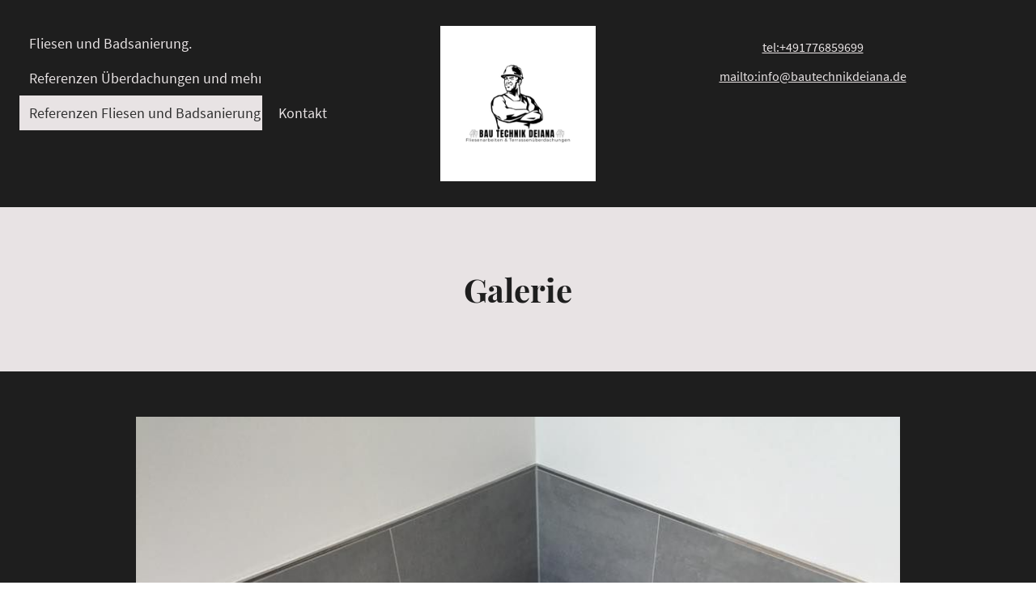

--- FILE ---
content_type: text/html
request_url: https://www.bautechnikdeiana.de/referenzen-fliesen-und-badsanierung-
body_size: 24332
content:
<!DOCTYPE html>
<html lang="de">
    <head>
        <title >Badezimmer revonieren, Fliesenleger Ronneberg, Fliesenfachbetrieb</title>
        <meta key="content" httpEquiv="Content-Type" content="text/html; charset=UTF-8" />
        <meta name="viewport" content="width=device-width, initial-scale=1.0"/>
        <meta name="generator" content="MyWebsite NOW"/>
        <meta charset="utf-8" />
        <link rel="stylesheet" href="/-_-/common/styles/style.08c8254ccf58ee025ea6.css">
        <script type="application/ld+json">
                    {"@context":"https://schema.org","@type":"LocalBusiness","address":{"@type":"PostalAddress","addressLocality":"Ronnenberg","streetAddress":"Lange Straße 9"},"telephone":"+49 177 6859699","url":"https://bautechnikdeiana.de","name":"my traumbad.de","sameAs":[],"email":"domenico_deiana@web.de","founder":"Monika Deiana"}
                </script><meta  name="description" content="allround handwerker, Badezimmer revonieren, Fliesenleger Ronneberg, Fliesenfachbetrieb.
Erst wenn Sie zufrieden sind, sind wir es auch!"/><meta  property="og:image" content="https://bautechnikdeiana.de/-_-/res/c3b17790-4225-4203-8b25-01e51ca248f6/images/files/c3b17790-4225-4203-8b25-01e51ca248f6/7b1da510-6748-4dbc-9080-7bb61f2c37e0/1200-1200/282efc28bb33f643a7dbe8f5eaf3595636f45a0b"/><link rel="shortcut icon" href="/favicon.ico?v=1678481616534" type="image/x-icon" /><link rel="icon" href="/favicon.ico?v=1678481616534" type="image/x-icon" /><link rel="apple-touch-icon" sizes="180x180" href="/apple-touch-icon.png?v=1678481616534" type="image/png" /><link rel="icon" type="image/png" sizes="32x32" href="/favicon-32x32.png?v=1678481616534" type="image/png" /><link rel="icon" type="image/png" sizes="192x192" href="/android-chrome-192x192.png?v=1678481616534" type="image/png" /><link rel="icon" type="image/png" sizes="16x16" href="/favicon-16x16.png?v=1678481616534" type="image/png" /><link rel="manifest" href="/manifest.json?v=1678481616534" />
        <style>@font-face {                src: url("/-_-/common/fonts/PlayfairDisplay-latin_latin-ext-regular.eot");                src: local("PlayfairDisplay Regular"), local("PlayfairDisplay-Regular");                src: url("/-_-/common/fonts/PlayfairDisplay-latin_latin-ext-regular.eot?#iefix") format("embedded-opentype");                src: url("/-_-/common/fonts/PlayfairDisplay-latin_latin-ext-regular.woff2") format("woff2");                src: url("/-_-/common/fonts/PlayfairDisplay-latin_latin-ext-regular.woff") format("woff");                src: url("/-_-/common/fonts/PlayfairDisplay-latin_latin-ext-regular.ttf") format("truetype");                src: url("/-_-/common/fonts/PlayfairDisplay-latin_latin-ext-regular.svg#PlayfairDisplay") format("svg");                font-family: PlayfairDisplay;                font-style: normal;                font-weight: 400;                src: url("/-_-/common/fonts/PlayfairDisplay-latin_latin-ext-regular.woff") format("woff");                }                @font-face {                src: url("/-_-/common/fonts/PlayfairDisplay-latin_latin-ext-italic.eot");                src: local("PlayfairDisplay Italic"), local("PlayfairDisplay-Italic");                src: url("/-_-/common/fonts/PlayfairDisplay-latin_latin-ext-italic.eot?#iefix") format("embedded-opentype");                src: url("/-_-/common/fonts/PlayfairDisplay-latin_latin-ext-italic.woff2") format("woff2");                src: url("/-_-/common/fonts/PlayfairDisplay-latin_latin-ext-italic.woff") format("woff");                src: url("/-_-/common/fonts/PlayfairDisplay-latin_latin-ext-italic.ttf") format("truetype");                src: url("/-_-/common/fonts/PlayfairDisplay-latin_latin-ext-italic.svg#PlayfairDisplay") format("svg");                font-family: PlayfairDisplay;                font-style: italic;                font-weight: 400;                src: url("/-_-/common/fonts/PlayfairDisplay-latin_latin-ext-italic.woff") format("woff");                }                @font-face {                src: url("/-_-/common/fonts/PlayfairDisplay-latin_latin-ext-700.eot");                src: local("PlayfairDisplay Bold"), local("PlayfairDisplay-Bold");                src: url("/-_-/common/fonts/PlayfairDisplay-latin_latin-ext-700.eot?#iefix") format("embedded-opentype");                src: url("/-_-/common/fonts/PlayfairDisplay-latin_latin-ext-700.woff2") format("woff2");                src: url("/-_-/common/fonts/PlayfairDisplay-latin_latin-ext-700.woff") format("woff");                src: url("/-_-/common/fonts/PlayfairDisplay-latin_latin-ext-700.ttf") format("truetype");                src: url("/-_-/common/fonts/PlayfairDisplay-latin_latin-ext-700.svg#PlayfairDisplay") format("svg");                font-family: PlayfairDisplay;                font-style: normal;                font-weight: 700;                src: url("/-_-/common/fonts/PlayfairDisplay-latin_latin-ext-700.woff") format("woff");                }                @font-face {                src: url("/-_-/common/fonts/PlayfairDisplay-latin_latin-ext-700italic.eot");                src: local("PlayfairDisplay BoldItalic"), local("PlayfairDisplay-BoldItalic");                src: url("/-_-/common/fonts/PlayfairDisplay-latin_latin-ext-700italic.eot?#iefix") format("embedded-opentype");                src: url("/-_-/common/fonts/PlayfairDisplay-latin_latin-ext-700italic.woff2") format("woff2");                src: url("/-_-/common/fonts/PlayfairDisplay-latin_latin-ext-700italic.woff") format("woff");                src: url("/-_-/common/fonts/PlayfairDisplay-latin_latin-ext-700italic.ttf") format("truetype");                src: url("/-_-/common/fonts/PlayfairDisplay-latin_latin-ext-700italic.svg#PlayfairDisplay") format("svg");                font-family: PlayfairDisplay;                font-style: italic;                font-weight: 700;                src: url("/-_-/common/fonts/PlayfairDisplay-latin_latin-ext-700italic.woff") format("woff");                }                @font-face {                src: url("/-_-/common/fonts/SourceSansPro-latin_latin-ext-regular.eot");                src: local("SourceSansPro Regular"), local("SourceSansPro-Regular");                src: url("/-_-/common/fonts/SourceSansPro-latin_latin-ext-regular.eot?#iefix") format("embedded-opentype");                src: url("/-_-/common/fonts/SourceSansPro-latin_latin-ext-regular.woff2") format("woff2");                src: url("/-_-/common/fonts/SourceSansPro-latin_latin-ext-regular.woff") format("woff");                src: url("/-_-/common/fonts/SourceSansPro-latin_latin-ext-regular.ttf") format("truetype");                src: url("/-_-/common/fonts/SourceSansPro-latin_latin-ext-regular.svg#SourceSansPro") format("svg");                font-family: SourceSansPro;                font-style: normal;                font-weight: 400;                src: url("/-_-/common/fonts/SourceSansPro-latin_latin-ext-regular.woff") format("woff");                }                @font-face {                src: url("/-_-/common/fonts/SourceSansPro-latin_latin-ext-italic.eot");                src: local("SourceSansPro Italic"), local("SourceSansPro-Italic");                src: url("/-_-/common/fonts/SourceSansPro-latin_latin-ext-italic.eot?#iefix") format("embedded-opentype");                src: url("/-_-/common/fonts/SourceSansPro-latin_latin-ext-italic.woff2") format("woff2");                src: url("/-_-/common/fonts/SourceSansPro-latin_latin-ext-italic.woff") format("woff");                src: url("/-_-/common/fonts/SourceSansPro-latin_latin-ext-italic.ttf") format("truetype");                src: url("/-_-/common/fonts/SourceSansPro-latin_latin-ext-italic.svg#SourceSansPro") format("svg");                font-family: SourceSansPro;                font-style: italic;                font-weight: 400;                src: url("/-_-/common/fonts/SourceSansPro-latin_latin-ext-italic.woff") format("woff");                }                @font-face {                src: url("/-_-/common/fonts/SourceSansPro-latin_latin-ext-700.eot");                src: local("SourceSansPro Bold"), local("SourceSansPro-Bold");                src: url("/-_-/common/fonts/SourceSansPro-latin_latin-ext-700.eot?#iefix") format("embedded-opentype");                src: url("/-_-/common/fonts/SourceSansPro-latin_latin-ext-700.woff2") format("woff2");                src: url("/-_-/common/fonts/SourceSansPro-latin_latin-ext-700.woff") format("woff");                src: url("/-_-/common/fonts/SourceSansPro-latin_latin-ext-700.ttf") format("truetype");                src: url("/-_-/common/fonts/SourceSansPro-latin_latin-ext-700.svg#SourceSansPro") format("svg");                font-family: SourceSansPro;                font-style: normal;                font-weight: 700;                src: url("/-_-/common/fonts/SourceSansPro-latin_latin-ext-700.woff") format("woff");                }                @font-face {                src: url("/-_-/common/fonts/SourceSansPro-latin_latin-ext-700italic.eot");                src: local("SourceSansPro BoldItalic"), local("SourceSansPro-BoldItalic");                src: url("/-_-/common/fonts/SourceSansPro-latin_latin-ext-700italic.eot?#iefix") format("embedded-opentype");                src: url("/-_-/common/fonts/SourceSansPro-latin_latin-ext-700italic.woff2") format("woff2");                src: url("/-_-/common/fonts/SourceSansPro-latin_latin-ext-700italic.woff") format("woff");                src: url("/-_-/common/fonts/SourceSansPro-latin_latin-ext-700italic.ttf") format("truetype");                src: url("/-_-/common/fonts/SourceSansPro-latin_latin-ext-700italic.svg#SourceSansPro") format("svg");                font-family: SourceSansPro;                font-style: italic;                font-weight: 700;                src: url("/-_-/common/fonts/SourceSansPro-latin_latin-ext-700italic.woff") format("woff");                }                </style><style></style><style>@media (min-width: 0px) and (max-width: 767.95px){                    .grid-column-375823b5-3bc7-4b64-9b63-be8fe12d3d5b {                        min-height: 32px !important;                    }                }</style><style></style><style></style><style>@media (min-width: 0px) and (max-width: 767.95px){                    .grid-row-880972cc-b9c3-431e-9168-88bfc9f062ee {                        position: static !important;                    }                }@media (min-width: 768px) and (max-width: 1023.95px){                    .grid-row-880972cc-b9c3-431e-9168-88bfc9f062ee {                        position: static !important;                    }                }</style><style>@media (min-width: 0px) and (max-width: 767.95px){                    .grid-column-aca12235-567a-4e0e-b87c-b652323bdfc3 {                        top: 16px !important;right: 16px !important;position: absolute !important;                    }                }@media (min-width: 768px) and (max-width: 1023.95px){                    .grid-column-aca12235-567a-4e0e-b87c-b652323bdfc3 {                        top: 16px !important;right: 16px !important;position: absolute !important;                    }                }@media (min-width: 1024px){                    .grid-column-aca12235-567a-4e0e-b87c-b652323bdfc3 {                        display: flex !important;justify-content: flex-start !important;                    }                }</style><style></style><style>.logo-6e176a6a-8563-4970-b087-4a66d1b00b25 .theming-theme-accent1 {                color: #c14144 !important;            }            .logo-6e176a6a-8563-4970-b087-4a66d1b00b25 .theming-theme-accent2 {                color: #b76579 !important;            }            .logo-6e176a6a-8563-4970-b087-4a66d1b00b25 .theming-theme-accent3 {                color: #6e6e6e !important;            }            .logo-6e176a6a-8563-4970-b087-4a66d1b00b25 .theming-theme-light {                color: #e8e3e4 !important;            }            .logo-6e176a6a-8563-4970-b087-4a66d1b00b25 .theming-theme-dark {                color: #6e6e6e !important;            }            .logo-6e176a6a-8563-4970-b087-4a66d1b00b25 .theming-basic-Grey {                color: #777777 !important;            }            .logo-6e176a6a-8563-4970-b087-4a66d1b00b25 .theming-basic-Red {                color: #e0110c !important;            }            .logo-6e176a6a-8563-4970-b087-4a66d1b00b25 .theming-basic-Orange {                color: #e96f05 !important;            }            .logo-6e176a6a-8563-4970-b087-4a66d1b00b25 .theming-basic-Yellow {                color: #f2c200 !important;            }            .logo-6e176a6a-8563-4970-b087-4a66d1b00b25 .theming-basic-Green {                color: #258d14 !important;            }            .logo-6e176a6a-8563-4970-b087-4a66d1b00b25 .theming-basic-Cyan {                color: #00bbde !important;            }            .logo-6e176a6a-8563-4970-b087-4a66d1b00b25 .theming-basic-Blue {                color: #5757f6 !important;            }            .logo-6e176a6a-8563-4970-b087-4a66d1b00b25 .theming-basic-Purple {                color: #be19c0 !important;            }            </style><style>@media (min-width: 0px) and (max-width: 767.95px){                    .grid-column-0ffc166d-f48d-4d40-a180-d1cd66219ce0 {                        display: none !important;                    }                }@media (min-width: 768px) and (max-width: 1023.95px){                    .grid-column-0ffc166d-f48d-4d40-a180-d1cd66219ce0 {                        display: none !important;                    }                }</style><style>.text-c65fdad9-aad6-4688-a5bc-9ea394231f2f .theming-theme-accent1 {                color: #c14144 !important;            }            .text-c65fdad9-aad6-4688-a5bc-9ea394231f2f .theming-theme-accent2 {                color: #b76579 !important;            }            .text-c65fdad9-aad6-4688-a5bc-9ea394231f2f .theming-theme-accent3 {                color: #6e6e6e !important;            }            .text-c65fdad9-aad6-4688-a5bc-9ea394231f2f .theming-theme-light {                color: #e8e3e4 !important;            }            .text-c65fdad9-aad6-4688-a5bc-9ea394231f2f .theming-theme-dark {                color: #6e6e6e !important;            }            .text-c65fdad9-aad6-4688-a5bc-9ea394231f2f .theming-basic-Grey {                color: #777777 !important;            }            .text-c65fdad9-aad6-4688-a5bc-9ea394231f2f .theming-basic-Red {                color: #e0110c !important;            }            .text-c65fdad9-aad6-4688-a5bc-9ea394231f2f .theming-basic-Orange {                color: #e96f05 !important;            }            .text-c65fdad9-aad6-4688-a5bc-9ea394231f2f .theming-basic-Yellow {                color: #f2c200 !important;            }            .text-c65fdad9-aad6-4688-a5bc-9ea394231f2f .theming-basic-Green {                color: #258d14 !important;            }            .text-c65fdad9-aad6-4688-a5bc-9ea394231f2f .theming-basic-Cyan {                color: #00bbde !important;            }            .text-c65fdad9-aad6-4688-a5bc-9ea394231f2f .theming-basic-Blue {                color: #5757f6 !important;            }            .text-c65fdad9-aad6-4688-a5bc-9ea394231f2f .theming-basic-Purple {                color: #be19c0 !important;            }            </style><style></style><style>.heading-module-90330bbb-3030-46f2-8083-78bf1582b030 .theming-theme-accent1 {                color: #af3a3d !important;            }            .heading-module-90330bbb-3030-46f2-8083-78bf1582b030 .theming-theme-accent2 {                color: #b76579 !important;            }            .heading-module-90330bbb-3030-46f2-8083-78bf1582b030 .theming-theme-accent3 {                color: #1e1e1e !important;            }            .heading-module-90330bbb-3030-46f2-8083-78bf1582b030 .theming-theme-light {                color: #9d7d84 !important;            }            .heading-module-90330bbb-3030-46f2-8083-78bf1582b030 .theming-theme-dark {                color: #303030 !important;            }            .heading-module-90330bbb-3030-46f2-8083-78bf1582b030 .theming-basic-Grey {                color: #777777 !important;            }            .heading-module-90330bbb-3030-46f2-8083-78bf1582b030 .theming-basic-Red {                color: #e0110c !important;            }            .heading-module-90330bbb-3030-46f2-8083-78bf1582b030 .theming-basic-Orange {                color: #d56504 !important;            }            .heading-module-90330bbb-3030-46f2-8083-78bf1582b030 .theming-basic-Yellow {                color: #a38100 !important;            }            .heading-module-90330bbb-3030-46f2-8083-78bf1582b030 .theming-basic-Green {                color: #258d14 !important;            }            .heading-module-90330bbb-3030-46f2-8083-78bf1582b030 .theming-basic-Cyan {                color: #0092ae !important;            }            .heading-module-90330bbb-3030-46f2-8083-78bf1582b030 .theming-basic-Blue {                color: #1414c9 !important;            }            .heading-module-90330bbb-3030-46f2-8083-78bf1582b030 .theming-basic-Purple {                color: #941196 !important;            }            </style><style></style><style></style><style></style><style></style><style></style><style></style><style></style><style></style><style></style><style></style><style></style><style></style><style></style><style></style><style>.heading-module-0b79b466-6c4e-406d-a26b-8a38f71c66d9 .theming-theme-accent1 {                color: #af3a3d !important;            }            .heading-module-0b79b466-6c4e-406d-a26b-8a38f71c66d9 .theming-theme-accent2 {                color: #b76579 !important;            }            .heading-module-0b79b466-6c4e-406d-a26b-8a38f71c66d9 .theming-theme-accent3 {                color: #1e1e1e !important;            }            .heading-module-0b79b466-6c4e-406d-a26b-8a38f71c66d9 .theming-theme-light {                color: #9d7d84 !important;            }            .heading-module-0b79b466-6c4e-406d-a26b-8a38f71c66d9 .theming-theme-dark {                color: #303030 !important;            }            .heading-module-0b79b466-6c4e-406d-a26b-8a38f71c66d9 .theming-basic-Grey {                color: #777777 !important;            }            .heading-module-0b79b466-6c4e-406d-a26b-8a38f71c66d9 .theming-basic-Red {                color: #e0110c !important;            }            .heading-module-0b79b466-6c4e-406d-a26b-8a38f71c66d9 .theming-basic-Orange {                color: #d56504 !important;            }            .heading-module-0b79b466-6c4e-406d-a26b-8a38f71c66d9 .theming-basic-Yellow {                color: #a38100 !important;            }            .heading-module-0b79b466-6c4e-406d-a26b-8a38f71c66d9 .theming-basic-Green {                color: #258d14 !important;            }            .heading-module-0b79b466-6c4e-406d-a26b-8a38f71c66d9 .theming-basic-Cyan {                color: #0092ae !important;            }            .heading-module-0b79b466-6c4e-406d-a26b-8a38f71c66d9 .theming-basic-Blue {                color: #1414c9 !important;            }            .heading-module-0b79b466-6c4e-406d-a26b-8a38f71c66d9 .theming-basic-Purple {                color: #941196 !important;            }            </style><style></style><style>.logo-ce3665b8-ed91-469f-9277-2d5d745e29cd .theming-theme-accent1 {                color: #c14144 !important;            }            .logo-ce3665b8-ed91-469f-9277-2d5d745e29cd .theming-theme-accent2 {                color: #b76579 !important;            }            .logo-ce3665b8-ed91-469f-9277-2d5d745e29cd .theming-theme-accent3 {                color: #6e6e6e !important;            }            .logo-ce3665b8-ed91-469f-9277-2d5d745e29cd .theming-theme-light {                color: #e8e3e4 !important;            }            .logo-ce3665b8-ed91-469f-9277-2d5d745e29cd .theming-theme-dark {                color: #6e6e6e !important;            }            .logo-ce3665b8-ed91-469f-9277-2d5d745e29cd .theming-basic-Grey {                color: #777777 !important;            }            .logo-ce3665b8-ed91-469f-9277-2d5d745e29cd .theming-basic-Red {                color: #e0110c !important;            }            .logo-ce3665b8-ed91-469f-9277-2d5d745e29cd .theming-basic-Orange {                color: #e96f05 !important;            }            .logo-ce3665b8-ed91-469f-9277-2d5d745e29cd .theming-basic-Yellow {                color: #f2c200 !important;            }            .logo-ce3665b8-ed91-469f-9277-2d5d745e29cd .theming-basic-Green {                color: #258d14 !important;            }            .logo-ce3665b8-ed91-469f-9277-2d5d745e29cd .theming-basic-Cyan {                color: #00bbde !important;            }            .logo-ce3665b8-ed91-469f-9277-2d5d745e29cd .theming-basic-Blue {                color: #5757f6 !important;            }            .logo-ce3665b8-ed91-469f-9277-2d5d745e29cd .theming-basic-Purple {                color: #be19c0 !important;            }            </style><style>@media (min-width: 0px) and (max-width: 767.95px){                    .grid-column-40b34ffb-8788-4bd5-9ae7-8022117b9f22 {                        padding-bottom: 48px !important;                    }                }@media (min-width: 768px) and (max-width: 1023.95px){                    .grid-column-40b34ffb-8788-4bd5-9ae7-8022117b9f22 {                        padding-bottom: 48px !important;                    }                }</style><style>@media (min-width: 0px) and (max-width: 767.95px){                    .module-container-7717c08f-4058-46ef-aaa3-8b63fef89f4a {                        padding-left: 32px !important;padding-right: 32px !important;                    }                }@media (min-width: 768px) and (max-width: 1023.95px){                    .module-container-7717c08f-4058-46ef-aaa3-8b63fef89f4a {                        padding-left: 32px !important;padding-right: 32px !important;                    }                }</style><style>.text-7717c08f-4058-46ef-aaa3-8b63fef89f4a .theming-theme-accent1 {                color: #c14144 !important;            }            .text-7717c08f-4058-46ef-aaa3-8b63fef89f4a .theming-theme-accent2 {                color: #b76579 !important;            }            .text-7717c08f-4058-46ef-aaa3-8b63fef89f4a .theming-theme-accent3 {                color: #6e6e6e !important;            }            .text-7717c08f-4058-46ef-aaa3-8b63fef89f4a .theming-theme-light {                color: #e8e3e4 !important;            }            .text-7717c08f-4058-46ef-aaa3-8b63fef89f4a .theming-theme-dark {                color: #6e6e6e !important;            }            .text-7717c08f-4058-46ef-aaa3-8b63fef89f4a .theming-basic-Grey {                color: #777777 !important;            }            .text-7717c08f-4058-46ef-aaa3-8b63fef89f4a .theming-basic-Red {                color: #e0110c !important;            }            .text-7717c08f-4058-46ef-aaa3-8b63fef89f4a .theming-basic-Orange {                color: #e96f05 !important;            }            .text-7717c08f-4058-46ef-aaa3-8b63fef89f4a .theming-basic-Yellow {                color: #f2c200 !important;            }            .text-7717c08f-4058-46ef-aaa3-8b63fef89f4a .theming-basic-Green {                color: #258d14 !important;            }            .text-7717c08f-4058-46ef-aaa3-8b63fef89f4a .theming-basic-Cyan {                color: #00bbde !important;            }            .text-7717c08f-4058-46ef-aaa3-8b63fef89f4a .theming-basic-Blue {                color: #5757f6 !important;            }            .text-7717c08f-4058-46ef-aaa3-8b63fef89f4a .theming-basic-Purple {                color: #be19c0 !important;            }            </style><style>@media (min-width: 0px) and (max-width: 767.95px){                    .module-container-39929a99-a604-47c3-85a4-f198e7aa6cf4 {                        padding-left: 32px !important;padding-right: 32px !important;                    }                }@media (min-width: 768px) and (max-width: 1023.95px){                    .module-container-39929a99-a604-47c3-85a4-f198e7aa6cf4 {                        padding-left: 32px !important;padding-right: 32px !important;                    }                }</style><style>.text-39929a99-a604-47c3-85a4-f198e7aa6cf4 .theming-theme-accent1 {                color: #c14144 !important;            }            .text-39929a99-a604-47c3-85a4-f198e7aa6cf4 .theming-theme-accent2 {                color: #b76579 !important;            }            .text-39929a99-a604-47c3-85a4-f198e7aa6cf4 .theming-theme-accent3 {                color: #6e6e6e !important;            }            .text-39929a99-a604-47c3-85a4-f198e7aa6cf4 .theming-theme-light {                color: #e8e3e4 !important;            }            .text-39929a99-a604-47c3-85a4-f198e7aa6cf4 .theming-theme-dark {                color: #6e6e6e !important;            }            .text-39929a99-a604-47c3-85a4-f198e7aa6cf4 .theming-basic-Grey {                color: #777777 !important;            }            .text-39929a99-a604-47c3-85a4-f198e7aa6cf4 .theming-basic-Red {                color: #e0110c !important;            }            .text-39929a99-a604-47c3-85a4-f198e7aa6cf4 .theming-basic-Orange {                color: #e96f05 !important;            }            .text-39929a99-a604-47c3-85a4-f198e7aa6cf4 .theming-basic-Yellow {                color: #f2c200 !important;            }            .text-39929a99-a604-47c3-85a4-f198e7aa6cf4 .theming-basic-Green {                color: #258d14 !important;            }            .text-39929a99-a604-47c3-85a4-f198e7aa6cf4 .theming-basic-Cyan {                color: #00bbde !important;            }            .text-39929a99-a604-47c3-85a4-f198e7aa6cf4 .theming-basic-Blue {                color: #5757f6 !important;            }            .text-39929a99-a604-47c3-85a4-f198e7aa6cf4 .theming-basic-Purple {                color: #be19c0 !important;            }            </style>
    </head>
    <body tabIndex="0">
        <div id="root"><div style="--page-background-color:#1e1e1e;--page-color:#e8e3e4;--theme-fonts-pair-body-sizes-large-body-size:18px;--theme-fonts-pair-body-sizes-large-button-size:18px;--theme-fonts-pair-body-sizes-small-body-size:14px;--theme-fonts-pair-body-sizes-small-button-size:14px;--theme-fonts-pair-body-sizes-medium-body-size:16px;--theme-fonts-pair-body-sizes-medium-button-size:16px;--theme-fonts-pair-body-family:SourceSansPro;--theme-fonts-pair-heading-sizes-large-h1-size:45px;--theme-fonts-pair-heading-sizes-large-h2-size:37px;--theme-fonts-pair-heading-sizes-large-h3-size:31px;--theme-fonts-pair-heading-sizes-large-h4-size:26px;--theme-fonts-pair-heading-sizes-large-h5-size:22px;--theme-fonts-pair-heading-sizes-large-h6-size:18px;--theme-fonts-pair-heading-sizes-small-h1-size:35px;--theme-fonts-pair-heading-sizes-small-h2-size:29px;--theme-fonts-pair-heading-sizes-small-h3-size:24px;--theme-fonts-pair-heading-sizes-small-h4-size:20px;--theme-fonts-pair-heading-sizes-small-h5-size:16px;--theme-fonts-pair-heading-sizes-small-h6-size:14px;--theme-fonts-pair-heading-sizes-medium-h1-size:40px;--theme-fonts-pair-heading-sizes-medium-h2-size:33px;--theme-fonts-pair-heading-sizes-medium-h3-size:28px;--theme-fonts-pair-heading-sizes-medium-h4-size:23px;--theme-fonts-pair-heading-sizes-medium-h5-size:19px;--theme-fonts-pair-heading-sizes-medium-h6-size:16px;--theme-fonts-pair-heading-family:PlayfairDisplay;--theme-fonts-sizeType:medium;--theme-colors-palette-dark:#303030;--theme-colors-palette-type:template;--theme-colors-palette-light:#e8e3e4;--theme-colors-palette-accent1:#af3a3d;--theme-colors-palette-accent2:#b76579;--theme-colors-palette-accent3:#1e1e1e;--theme-colors-variation:4px;--theme-colors-luminosity:dark;--theme-spacing-type:medium;--theme-spacing-unit:8px;--theme-spacing-units-large:16px;--theme-spacing-units-small:4px;--theme-spacing-units-medium:8px;--theme-geometry-set-name:rectangle;--theme-geometry-set-homepagePattern-footer-0-image-name:rectangle;--theme-geometry-set-homepagePattern-footer-0-section-name:rectangle;--theme-geometry-set-homepagePattern-header-0-image-name:rectangle;--theme-geometry-set-homepagePattern-header-0-section-name:rectangle;--theme-geometry-set-homepagePattern-content-0-image-name:rectangle;--theme-geometry-set-homepagePattern-content-0-section-name:rectangle;--theme-geometry-set-contentpagePattern-footer-0-image-name:rectangle;--theme-geometry-set-contentpagePattern-footer-0-section-name:rectangle;--theme-geometry-set-contentpagePattern-header-0-image-name:rectangle;--theme-geometry-set-contentpagePattern-header-0-section-name:rectangle;--theme-geometry-set-contentpagePattern-content-0-image-name:rectangle;--theme-geometry-set-contentpagePattern-content-0-section-name:rectangle;--theme-geometry-lastUpdated:1673520697824px;--heading-color-h1:#e8e3e4;--font-family-h1:PlayfairDisplay;--font-size-h1:40px;--font-weight-h1:normal;--word-wrap-h1:break-word;--overflow-wrap-h1:break-word;--font-style-h1:normal;--text-decoration-h1:none;--heading-color-h2:#e8e3e4;--font-family-h2:PlayfairDisplay;--font-size-h2:33px;--font-weight-h2:normal;--word-wrap-h2:break-word;--overflow-wrap-h2:break-word;--font-style-h2:normal;--text-decoration-h2:none;--heading-color-h3:#e8e3e4;--font-family-h3:PlayfairDisplay;--font-size-h3:28px;--font-weight-h3:normal;--word-wrap-h3:break-word;--overflow-wrap-h3:break-word;--font-style-h3:normal;--text-decoration-h3:none;--heading-color-h4:#e8e3e4;--font-family-h4:PlayfairDisplay;--font-size-h4:23px;--font-weight-h4:normal;--word-wrap-h4:break-word;--overflow-wrap-h4:break-word;--font-style-h4:normal;--text-decoration-h4:none;--heading-color-h5:#e8e3e4;--font-family-h5:PlayfairDisplay;--font-size-h5:19px;--font-weight-h5:normal;--word-wrap-h5:break-word;--overflow-wrap-h5:break-word;--font-style-h5:normal;--text-decoration-h5:none;--heading-color-h6:#e8e3e4;--font-family-h6:PlayfairDisplay;--font-size-h6:16px;--font-weight-h6:normal;--word-wrap-h6:break-word;--overflow-wrap-h6:break-word;--font-style-h6:normal;--text-decoration-h6:none;--text-container-color:#e8e3e4;--text-container-anchor-color:#e8e3e4;--font-family:SourceSansPro;--font-size:16px;--font-weight:normal;--word-wrap:break-word;--overflow-wrap:break-word;--font-style:normal;--text-decoration:none" class="page-root"><div data-zone-type="header" class="section section-root section-geometry section-geometry-rectangle" data-shape="rectangle"><div class="section-inner section-edge18Inner" data-styled-section-id="2bb0ed8e-3a19-4938-9236-977e5cdfd2c1"></div><div class="section-content"><div class="grid-row-root grid-row-has-rows grid-row-top-level grid-row-99e72b6c-e929-4b87-8461-c5805f26df7d" data-top-level="true" style="padding:16px;--grid-row-no-full-width:960px;--grid-row-spacing-unit:8px;--grid-row-top-level-padding:16px;--grid-row-top-level-padding-lg:8px"><div class="grid-row-root grid-row-has-columns grid-row-full-width" style="--grid-row-no-full-width:960px;--grid-row-spacing-unit:8px;--grid-row-top-level-padding:16px;--grid-row-top-level-padding-lg:8px"><div class="grid-column-root grid-column-small-12 grid-column-medium-12 grid-column-large-12 grid-column-375823b5-3bc7-4b64-9b63-be8fe12d3d5b" style="display:flex;justify-content:center;--grid-column-spacing-unit:8px;--grid-column-vertical-spacing:16px"></div></div><div class="grid-row-root grid-row-has-columns grid-row-full-width grid-row-880972cc-b9c3-431e-9168-88bfc9f062ee" style="justify-content:center;--grid-row-no-full-width:960px;--grid-row-spacing-unit:8px;--grid-row-top-level-padding:16px;--grid-row-top-level-padding-lg:8px"><div class="grid-column-root grid-column-small-12 grid-column-medium-4 grid-column-large-5 grid-column-aca12235-567a-4e0e-b87c-b652323bdfc3" style="--grid-column-spacing-unit:8px;--grid-column-vertical-spacing:16px"><div class="module-container-custom module-container-root"><div class="navigation-root" style="--font-family:SourceSansPro;--font-size:16px;--font-weight:normal;--word-wrap:break-word;--overflow-wrap:break-word;--font-style:normal;--text-decoration:none;--navigation-background-color:#1e1e1e;--navigation-background-color-active:rgba(232, 227, 228, 0.1);--navigation-background-color-active-second:rgba(232, 227, 228, 0.05);--navigation-color:#e8e3e4;--navigation-spacing:16px;--navigation-active-color:#e8e3e4;--navigation-contrast-color:#303030;--navigation-label-size:16px;--navigation-mobile-anchor-spacing:12px"><input type="checkbox" class="navigation-menu-toggle-trigger"/><div class="navigation-mobile-icons"><svg class="navigation-mobile-icon navigation-menu-icon" xmlns="http://www.w3.org/2000/svg" viewBox="0 0 48 48"><g transform="translate(-32 -27)"><rect width="48" height="6" transform="translate(32 34)"></rect><rect width="48" height="6" transform="translate(32 48)"></rect><rect width="48" height="6" transform="translate(32 62)"></rect></g></svg><svg class="navigation-mobile-icon navigation-close-icon" xmlns="http://www.w3.org/2000/svg" viewBox="0 0 48 48"><g transform="translate(20.464 -51.66) rotate(45)"><rect width="48" height="6" transform="translate(32 48)"></rect><rect width="48" height="6" transform="translate(53 75) rotate(-90)"></rect></g></svg></div><ul class="navigation-list"><li data-page-id="60cf8078-800a-4a59-96e3-c5856d4800fa" class="navigation-item navigation-fill-filled navigation-shape-square navigation-label-large"><a href="/" data-navigation-anchor="true">Fliesen und Badsanierung.</a></li><li data-page-id="996c7637-463d-499c-9947-325e3ee78cd4" class="navigation-item navigation-fill-filled navigation-shape-square navigation-label-large"><a href="/referenzen-uberdachungen-und-mehr-" data-navigation-anchor="true"> Referenzen Überdachungen und mehr.</a></li><li data-page-id="da235799-f069-48d5-b876-87aef97023dc" class="navigation-item navigation-selected navigation-fill-filled navigation-shape-square navigation-label-large"><a href="/referenzen-fliesen-und-badsanierung-" data-navigation-anchor="true">Referenzen Fliesen und Badsanierung.</a></li><li data-page-id="08c1f10a-ba58-4b72-a04a-a040eb286297" class="navigation-item navigation-fill-filled navigation-shape-square navigation-label-large"><a href="/kontakt" data-navigation-anchor="true">Kontakt</a></li></ul><div class="navigation-bg-replacer"></div></div></div></div><div class="grid-column-root grid-column-small-6 grid-column-medium-4 grid-column-large-2 grid-column-6edafda0-a272-46a4-a55c-6c29a878ee69" style="align-self:center;align-items:center;--grid-column-spacing-unit:8px;--grid-column-vertical-spacing:16px"><div class="module-container-custom module-container-root"><div style="display:flex;justify-content:center"><div style="padding-bottom:100%;width:100%" class="logo-image-container"><a href="/" class="logo-link"><img src="/-_-/res/c3b17790-4225-4203-8b25-01e51ca248f6/images/files/c3b17790-4225-4203-8b25-01e51ca248f6/7b1da510-6748-4dbc-9080-7bb61f2c37e0/455-455/2ae10ae98dabbcd8fa4efc16db3ece5400a095e6" srcSet="/-_-/res/c3b17790-4225-4203-8b25-01e51ca248f6/images/files/c3b17790-4225-4203-8b25-01e51ca248f6/7b1da510-6748-4dbc-9080-7bb61f2c37e0/455-455/2ae10ae98dabbcd8fa4efc16db3ece5400a095e6 455w,/-_-/res/c3b17790-4225-4203-8b25-01e51ca248f6/images/files/c3b17790-4225-4203-8b25-01e51ca248f6/7b1da510-6748-4dbc-9080-7bb61f2c37e0/320-320/b3ee7c552a1b4ce02a009f6260d91d689a24e72e 320w,/-_-/res/c3b17790-4225-4203-8b25-01e51ca248f6/images/files/c3b17790-4225-4203-8b25-01e51ca248f6/7b1da510-6748-4dbc-9080-7bb61f2c37e0/228-228/e1adfc2a2a4f5696b674ed7dfd33421e66d9cf79 228w,/-_-/res/c3b17790-4225-4203-8b25-01e51ca248f6/images/files/c3b17790-4225-4203-8b25-01e51ca248f6/7b1da510-6748-4dbc-9080-7bb61f2c37e0/256-256/13ce848ed88b835729967792bfa59b2602ff3cd4 256w,/-_-/res/c3b17790-4225-4203-8b25-01e51ca248f6/images/files/c3b17790-4225-4203-8b25-01e51ca248f6/7b1da510-6748-4dbc-9080-7bb61f2c37e0/384-384/71e6a93f4f5344cb721bbf3b2538d477e97c5870 384w,/-_-/res/c3b17790-4225-4203-8b25-01e51ca248f6/images/files/c3b17790-4225-4203-8b25-01e51ca248f6/7b1da510-6748-4dbc-9080-7bb61f2c37e0/188-188/5b09007455dc22471ce983cdf2cf586cdd1255b3 188w" sizes="(min-width: 1024px) 17vw,(min-width: 768px) 33vw,(min-width: 0px) 50vw" alt="" class="logo-image"/></a></div></div></div></div><div class="grid-column-root grid-column-small-12 grid-column-medium-4 grid-column-large-5 grid-column-0ffc166d-f48d-4d40-a180-d1cd66219ce0" style="--grid-column-spacing-unit:8px;--grid-column-vertical-spacing:16px"><div class="module-container-custom module-container-root"><div class="text-root text-c65fdad9-aad6-4688-a5bc-9ea394231f2f" style="--text-container-color:#e8e3e4;--text-container-anchor-color:#e8e3e4;--font-family:SourceSansPro;--font-size:16px;--font-weight:normal;--word-wrap:break-word;--overflow-wrap:break-word;--font-style:normal;--text-decoration:none"><div><p style="text-align:center;"><a href="tel:+491776859699">tel:+491776859699</a></p><p style="text-align:center;"><a href="mailto:info@bautechnikdeiana.de">mailto:info@bautechnikdeiana.de</a></p><p style="text-align:center;">&nbsp;</p></div></div></div></div></div></div></div></div><div data-zone-type="content" class="section section-root section-geometry section-geometry-rectangle" data-shape="rectangle" style="--heading-color-h1:#1e1e1e;--font-family-h1:PlayfairDisplay;--font-size-h1:40px;--font-weight-h1:normal;--word-wrap-h1:break-word;--overflow-wrap-h1:break-word;--font-style-h1:normal;--text-decoration-h1:none;--heading-color-h2:#1e1e1e;--font-family-h2:PlayfairDisplay;--font-size-h2:33px;--font-weight-h2:normal;--word-wrap-h2:break-word;--overflow-wrap-h2:break-word;--font-style-h2:normal;--text-decoration-h2:none;--heading-color-h3:#1e1e1e;--font-family-h3:PlayfairDisplay;--font-size-h3:28px;--font-weight-h3:normal;--word-wrap-h3:break-word;--overflow-wrap-h3:break-word;--font-style-h3:normal;--text-decoration-h3:none;--heading-color-h4:#1e1e1e;--font-family-h4:PlayfairDisplay;--font-size-h4:23px;--font-weight-h4:normal;--word-wrap-h4:break-word;--overflow-wrap-h4:break-word;--font-style-h4:normal;--text-decoration-h4:none;--heading-color-h5:#303030;--font-family-h5:PlayfairDisplay;--font-size-h5:19px;--font-weight-h5:normal;--word-wrap-h5:break-word;--overflow-wrap-h5:break-word;--font-style-h5:normal;--text-decoration-h5:none;--heading-color-h6:#303030;--font-family-h6:PlayfairDisplay;--font-size-h6:16px;--font-weight-h6:normal;--word-wrap-h6:break-word;--overflow-wrap-h6:break-word;--font-style-h6:normal;--text-decoration-h6:none;--text-container-color:#303030;--text-container-anchor-color:#1e1e1e;--font-family:SourceSansPro;--font-size:16px;--font-weight:normal;--word-wrap:break-word;--overflow-wrap:break-word;--font-style:normal;--text-decoration:none"><div style="background-color:#e8e3e4;color:#303030" class="section-inner section-edge18Inner" data-styled-section-id="a97e7034-93df-4089-ad35-8433befa3cf2"></div><div class="section-content"><div class="grid-row-root grid-row-has-rows grid-row-top-level grid-row-b4d6b1f0-c2df-4823-a889-167b5a613375" data-top-level="true" style="display:flex;padding-top:32px;flex-direction:column;padding-bottom:32px;justify-content:center;--grid-row-no-full-width:960px;--grid-row-spacing-unit:8px;--grid-row-top-level-padding:16px;--grid-row-top-level-padding-lg:8px"><div class="grid-row-root grid-row-has-rows grid-row-non-full-width" style="--grid-row-no-full-width:960px;--grid-row-spacing-unit:8px;--grid-row-top-level-padding:16px;--grid-row-top-level-padding-lg:8px"><div class="grid-row-root grid-row-has-columns grid-row-full-width" style="--grid-row-no-full-width:960px;--grid-row-spacing-unit:8px;--grid-row-top-level-padding:16px;--grid-row-top-level-padding-lg:8px"><div class="grid-column-root grid-column-small-2 grid-column-medium-3 grid-column-large-4" style="--grid-column-spacing-unit:8px;--grid-column-vertical-spacing:16px"></div><div class="grid-column-root grid-column-small-8 grid-column-medium-6 grid-column-large-4" style="--grid-column-spacing-unit:8px;--grid-column-vertical-spacing:16px"></div><div class="grid-column-root grid-column-small-2 grid-column-medium-3 grid-column-large-4" style="--grid-column-spacing-unit:8px;--grid-column-vertical-spacing:16px"></div></div><div class="grid-row-root grid-row-has-columns grid-row-full-width" style="--grid-row-no-full-width:960px;--grid-row-spacing-unit:8px;--grid-row-top-level-padding:16px;--grid-row-top-level-padding-lg:8px"><div class="grid-column-root grid-column-small-12 grid-column-medium-12 grid-column-large-12" style="--grid-column-spacing-unit:8px;--grid-column-vertical-spacing:16px"><div class="module-container-custom module-container-root"><div class="heading-module-90330bbb-3030-46f2-8083-78bf1582b030"><div class="heading-root"><h1 style="text-align:center"><strong>Galerie</strong></h1></div></div></div></div></div><div class="grid-row-root grid-row-has-columns grid-row-full-width" style="--grid-row-no-full-width:960px;--grid-row-spacing-unit:8px;--grid-row-top-level-padding:16px;--grid-row-top-level-padding-lg:8px"></div></div></div></div></div><div data-zone-type="content" class="section section-root section-geometry section-geometry-rectangle" data-shape="rectangle"><div class="section-inner section-edge18Inner" data-styled-section-id="6d1812b8-9f29-43ed-9442-7773df6d6713"></div><div class="section-content"><div class="grid-row-root grid-row-has-rows grid-row-top-level grid-row-a31d2bac-1b61-4ea0-9b65-d0bd0f1a2cb6" data-top-level="true" style="padding-top:40px;padding-bottom:40px;--grid-row-no-full-width:960px;--grid-row-spacing-unit:8px;--grid-row-top-level-padding:16px;--grid-row-top-level-padding-lg:8px"><div class="grid-row-root grid-row-has-columns grid-row-non-full-width" style="--grid-row-no-full-width:960px;--grid-row-spacing-unit:8px;--grid-row-top-level-padding:16px;--grid-row-top-level-padding-lg:8px"><div class="grid-column-root grid-column-small-12 grid-column-medium-12 grid-column-large-12" style="--grid-column-spacing-unit:8px;--grid-column-vertical-spacing:16px"><div style="--margin-top:0px;--margin-bottom:8px;--margin-left:0px;--margin-right:0px" class="module-container-custom module-container-root"><div class="image-container"><div style="padding-bottom:75%;width:100%;--image-img-grid-v-align:top" class="image-wrapper"><img src="/-_-/res/c3b17790-4225-4203-8b25-01e51ca248f6/images/files/c3b17790-4225-4203-8b25-01e51ca248f6/a5416a40-f85b-46bd-8040-546f189a88b2/960-720/5b3806e486a36560674e4f7f7d512f4c8368a9d5" srcSet="/-_-/res/c3b17790-4225-4203-8b25-01e51ca248f6/images/files/c3b17790-4225-4203-8b25-01e51ca248f6/a5416a40-f85b-46bd-8040-546f189a88b2/960-720/5b3806e486a36560674e4f7f7d512f4c8368a9d5 960w,/-_-/res/c3b17790-4225-4203-8b25-01e51ca248f6/images/files/c3b17790-4225-4203-8b25-01e51ca248f6/a5416a40-f85b-46bd-8040-546f189a88b2/768-576/ee1acf7ce1d2cdaf2e88d22109b48d7db324142a 768w,/-_-/res/c3b17790-4225-4203-8b25-01e51ca248f6/images/files/c3b17790-4225-4203-8b25-01e51ca248f6/a5416a40-f85b-46bd-8040-546f189a88b2/375-281/f7645b89f6081d544a15b59e263a97335132a99a 375w" sizes="(min-width: 1024px) 960px,(min-width: 960px) 960px,(min-width: 768px) 100vw,(min-width: 0px) 100vw" class="image-img image-geometry-rectangle-1 no-aspect-ratio" data-shape="rectangle"/></div></div></div><div style="--margin-top:0px;--margin-bottom:8px;--margin-left:0px;--margin-right:0px" class="module-container-custom module-container-root"><div class="image-gallery-grid image-gallery-gridIE11" style="--image-gallery-grid-gap:16px;--image-gallery-grid-columns:3;--image-gallery-grid-rows:13;--image-gallery-grid-rows-IE:1fr 16px 1fr 16px 1fr 16px 1fr 16px 1fr 16px 1fr 16px 1fr 16px 1fr 16px 1fr 16px 1fr 16px 1fr 16px 1fr 16px 1fr;--image-gallery-grid-columns-IE:1fr 16px 1fr 16px 1fr;--image-gallery-grid-small-devices:2;--image-gallery-grid-row-small-devices:19;--image-gallery-masonry-max-width:unset" data-type="grid"><div class="image-gallery-wrapper-item" style="-ms-grid-column:1;-ms-grid-row:1;--title-padding:0;--title-margin:0;--title-display:flex;--title-width:100%;--title-min-height:2.4em;--title-align-items:flex-start;--title-color:#e8e3e4;--font-family:SourceSansPro;--font-size:16px;--font-weight:normal;--word-wrap:break-word;--overflow-wrap:break-word;--font-style:normal;--text-decoration:none;--title-position:absolute;--title-bottom:0;--title-left:0;--title-background-color:rgba(0,0,0,0.5);--title-height:15%;--title-justify-content:center;--span-overflow:hidden;--span-text-overflow:ellipsis;--span-white-space:nowrap;--span-line-height:1.4em;--span-width:90%;--span-height:1.4em;--span-margin-left:0;--span-margin-right:0;--span-text-align:center;--span-margin-top:4px;--span-margin-bottom:0;--image-gallery-grid-gap:16px"><div class="image-gallery-wrapper-image"><img src="/-_-/res/c3b17790-4225-4203-8b25-01e51ca248f6/images/files/c3b17790-4225-4203-8b25-01e51ca248f6/85177ce1-fdb8-4fc6-b19b-77b649f6e5a8/455-607/3ee02719d752fcbcf516befecf4955b27d6c9751" srcSet="/-_-/res/c3b17790-4225-4203-8b25-01e51ca248f6/images/files/c3b17790-4225-4203-8b25-01e51ca248f6/85177ce1-fdb8-4fc6-b19b-77b649f6e5a8/320-427/e51fd2fe2b96847ac4bd707f528747ad6816d6b2 320w,/-_-/res/c3b17790-4225-4203-8b25-01e51ca248f6/images/files/c3b17790-4225-4203-8b25-01e51ca248f6/85177ce1-fdb8-4fc6-b19b-77b649f6e5a8/455-607/3ee02719d752fcbcf516befecf4955b27d6c9751 455w,/-_-/res/c3b17790-4225-4203-8b25-01e51ca248f6/images/files/c3b17790-4225-4203-8b25-01e51ca248f6/85177ce1-fdb8-4fc6-b19b-77b649f6e5a8/256-341/ca3ef50f4ef239eab1ef5d515ded11151ea1dae6 256w,/-_-/res/c3b17790-4225-4203-8b25-01e51ca248f6/images/files/c3b17790-4225-4203-8b25-01e51ca248f6/85177ce1-fdb8-4fc6-b19b-77b649f6e5a8/384-512/45b3fe4e4cf9f2bd3e962f14ff5d38ea1fe64108 384w,/-_-/res/c3b17790-4225-4203-8b25-01e51ca248f6/images/files/c3b17790-4225-4203-8b25-01e51ca248f6/85177ce1-fdb8-4fc6-b19b-77b649f6e5a8/188-251/a06dd8dd54b9881caa91c418bdce775b3496bd8c 188w" sizes="(min-width: 1024px) 320px,(min-width: 960px) 320px,(min-width: 768px) 33vw,(min-width: 0px) 50vw" class="image-gallery-img-grid" style="object-position:50% 50%"/></div></div><div class="image-gallery-wrapper-item" style="-ms-grid-column:3;-ms-grid-row:1;--title-padding:0;--title-margin:0;--title-display:flex;--title-width:100%;--title-min-height:2.4em;--title-align-items:flex-start;--title-color:#e8e3e4;--font-family:SourceSansPro;--font-size:16px;--font-weight:normal;--word-wrap:break-word;--overflow-wrap:break-word;--font-style:normal;--text-decoration:none;--title-position:absolute;--title-bottom:0;--title-left:0;--title-background-color:rgba(0,0,0,0.5);--title-height:15%;--title-justify-content:center;--span-overflow:hidden;--span-text-overflow:ellipsis;--span-white-space:nowrap;--span-line-height:1.4em;--span-width:90%;--span-height:1.4em;--span-margin-left:0;--span-margin-right:0;--span-text-align:center;--span-margin-top:4px;--span-margin-bottom:0;--image-gallery-grid-gap:16px"><div class="image-gallery-wrapper-image"><img src="/-_-/res/c3b17790-4225-4203-8b25-01e51ca248f6/images/files/c3b17790-4225-4203-8b25-01e51ca248f6/bd570fdd-8931-49f9-9282-9f8e80cd61a2/455-607/f9341ec7866e76e5f8bcb99749eaf0796ca2daac" srcSet="/-_-/res/c3b17790-4225-4203-8b25-01e51ca248f6/images/files/c3b17790-4225-4203-8b25-01e51ca248f6/bd570fdd-8931-49f9-9282-9f8e80cd61a2/320-427/b98f0012b23ec8c9b6edff0f8049cb0e9f24dbec 320w,/-_-/res/c3b17790-4225-4203-8b25-01e51ca248f6/images/files/c3b17790-4225-4203-8b25-01e51ca248f6/bd570fdd-8931-49f9-9282-9f8e80cd61a2/455-607/f9341ec7866e76e5f8bcb99749eaf0796ca2daac 455w,/-_-/res/c3b17790-4225-4203-8b25-01e51ca248f6/images/files/c3b17790-4225-4203-8b25-01e51ca248f6/bd570fdd-8931-49f9-9282-9f8e80cd61a2/256-341/65f887a3a0afcfe06304d4ad028d7eca91d89339 256w,/-_-/res/c3b17790-4225-4203-8b25-01e51ca248f6/images/files/c3b17790-4225-4203-8b25-01e51ca248f6/bd570fdd-8931-49f9-9282-9f8e80cd61a2/384-512/e027977ae9b6a1c882dfda3d70d8cc6f5f8e0471 384w,/-_-/res/c3b17790-4225-4203-8b25-01e51ca248f6/images/files/c3b17790-4225-4203-8b25-01e51ca248f6/bd570fdd-8931-49f9-9282-9f8e80cd61a2/188-251/67d8dabdb121356b48cf63dd97490c3023e04944 188w" sizes="(min-width: 1024px) 320px,(min-width: 960px) 320px,(min-width: 768px) 33vw,(min-width: 0px) 50vw" class="image-gallery-img-grid" style="object-position:50% 50%"/></div></div><div class="image-gallery-wrapper-item" style="-ms-grid-column:5;-ms-grid-row:1;--title-padding:0;--title-margin:0;--title-display:flex;--title-width:100%;--title-min-height:2.4em;--title-align-items:flex-start;--title-color:#e8e3e4;--font-family:SourceSansPro;--font-size:16px;--font-weight:normal;--word-wrap:break-word;--overflow-wrap:break-word;--font-style:normal;--text-decoration:none;--title-position:absolute;--title-bottom:0;--title-left:0;--title-background-color:rgba(0,0,0,0.5);--title-height:15%;--title-justify-content:center;--span-overflow:hidden;--span-text-overflow:ellipsis;--span-white-space:nowrap;--span-line-height:1.4em;--span-width:90%;--span-height:1.4em;--span-margin-left:0;--span-margin-right:0;--span-text-align:center;--span-margin-top:4px;--span-margin-bottom:0;--image-gallery-grid-gap:16px"><div class="image-gallery-wrapper-image"><img src="/-_-/res/c3b17790-4225-4203-8b25-01e51ca248f6/images/files/c3b17790-4225-4203-8b25-01e51ca248f6/b9c33e51-4fb1-4436-a09f-9a05c3bcfd10/455-607/9d87a4906a59d8978714374c4448dcd039b91290" srcSet="/-_-/res/c3b17790-4225-4203-8b25-01e51ca248f6/images/files/c3b17790-4225-4203-8b25-01e51ca248f6/b9c33e51-4fb1-4436-a09f-9a05c3bcfd10/320-427/b1518ce38287a7303ffd0c357175d5be49f14d54 320w,/-_-/res/c3b17790-4225-4203-8b25-01e51ca248f6/images/files/c3b17790-4225-4203-8b25-01e51ca248f6/b9c33e51-4fb1-4436-a09f-9a05c3bcfd10/455-607/9d87a4906a59d8978714374c4448dcd039b91290 455w,/-_-/res/c3b17790-4225-4203-8b25-01e51ca248f6/images/files/c3b17790-4225-4203-8b25-01e51ca248f6/b9c33e51-4fb1-4436-a09f-9a05c3bcfd10/256-341/59ca3c16fa105cd59ff9e049d86737838b1dc82a 256w,/-_-/res/c3b17790-4225-4203-8b25-01e51ca248f6/images/files/c3b17790-4225-4203-8b25-01e51ca248f6/b9c33e51-4fb1-4436-a09f-9a05c3bcfd10/384-512/38d1164a01fb2bf9809d07efb66b9abb9b442a32 384w,/-_-/res/c3b17790-4225-4203-8b25-01e51ca248f6/images/files/c3b17790-4225-4203-8b25-01e51ca248f6/b9c33e51-4fb1-4436-a09f-9a05c3bcfd10/188-251/3ac702d221e3b2b9af604d1c5b86fa34696946c6 188w" sizes="(min-width: 1024px) 320px,(min-width: 960px) 320px,(min-width: 768px) 33vw,(min-width: 0px) 50vw" class="image-gallery-img-grid" style="object-position:50% 50%"/></div></div><div class="image-gallery-wrapper-item" style="-ms-grid-column:1;-ms-grid-row:3;--title-padding:0;--title-margin:0;--title-display:flex;--title-width:100%;--title-min-height:2.4em;--title-align-items:flex-start;--title-color:#e8e3e4;--font-family:SourceSansPro;--font-size:16px;--font-weight:normal;--word-wrap:break-word;--overflow-wrap:break-word;--font-style:normal;--text-decoration:none;--title-position:absolute;--title-bottom:0;--title-left:0;--title-background-color:rgba(0,0,0,0.5);--title-height:15%;--title-justify-content:center;--span-overflow:hidden;--span-text-overflow:ellipsis;--span-white-space:nowrap;--span-line-height:1.4em;--span-width:90%;--span-height:1.4em;--span-margin-left:0;--span-margin-right:0;--span-text-align:center;--span-margin-top:4px;--span-margin-bottom:0;--image-gallery-grid-gap:16px"><div class="image-gallery-wrapper-image"><img src="/-_-/res/c3b17790-4225-4203-8b25-01e51ca248f6/images/files/c3b17790-4225-4203-8b25-01e51ca248f6/b821dde4-ec34-411f-a707-4ad118a55b9b/607-455/32badf141d9f7f3c705bacf64d27ab4b8e46cfe7" srcSet="/-_-/res/c3b17790-4225-4203-8b25-01e51ca248f6/images/files/c3b17790-4225-4203-8b25-01e51ca248f6/b821dde4-ec34-411f-a707-4ad118a55b9b/427-320/df2008db317e6a11348ce6f1eb2a98ede3705ca5 427w,/-_-/res/c3b17790-4225-4203-8b25-01e51ca248f6/images/files/c3b17790-4225-4203-8b25-01e51ca248f6/b821dde4-ec34-411f-a707-4ad118a55b9b/607-455/32badf141d9f7f3c705bacf64d27ab4b8e46cfe7 607w,/-_-/res/c3b17790-4225-4203-8b25-01e51ca248f6/images/files/c3b17790-4225-4203-8b25-01e51ca248f6/b821dde4-ec34-411f-a707-4ad118a55b9b/341-256/c8c2ce301d8f92fd26279739355c46dedf8b5061 341w,/-_-/res/c3b17790-4225-4203-8b25-01e51ca248f6/images/files/c3b17790-4225-4203-8b25-01e51ca248f6/b821dde4-ec34-411f-a707-4ad118a55b9b/512-384/de01d0366f6e9882f4e44b05a038616c08504075 512w,/-_-/res/c3b17790-4225-4203-8b25-01e51ca248f6/images/files/c3b17790-4225-4203-8b25-01e51ca248f6/b821dde4-ec34-411f-a707-4ad118a55b9b/250-188/a54d426d5dc1562838ad125af6f7fb4defc54935 250w" sizes="(min-width: 1024px) 427px,(min-width: 960px) 427px,(min-width: 768px) 44vw,(min-width: 0px) 67vw" class="image-gallery-img-grid" style="object-position:50% 50%"/></div></div><div class="image-gallery-wrapper-item" style="-ms-grid-column:3;-ms-grid-row:3;--title-padding:0;--title-margin:0;--title-display:flex;--title-width:100%;--title-min-height:2.4em;--title-align-items:flex-start;--title-color:#e8e3e4;--font-family:SourceSansPro;--font-size:16px;--font-weight:normal;--word-wrap:break-word;--overflow-wrap:break-word;--font-style:normal;--text-decoration:none;--title-position:absolute;--title-bottom:0;--title-left:0;--title-background-color:rgba(0,0,0,0.5);--title-height:15%;--title-justify-content:center;--span-overflow:hidden;--span-text-overflow:ellipsis;--span-white-space:nowrap;--span-line-height:1.4em;--span-width:90%;--span-height:1.4em;--span-margin-left:0;--span-margin-right:0;--span-text-align:center;--span-margin-top:4px;--span-margin-bottom:0;--image-gallery-grid-gap:16px"><div class="image-gallery-wrapper-image"><img src="/-_-/res/c3b17790-4225-4203-8b25-01e51ca248f6/images/files/c3b17790-4225-4203-8b25-01e51ca248f6/3d0498df-56de-458b-adea-97be7f40677c/455-607/8a56091e27ec0c04486ede0bca63862eb477f876" srcSet="/-_-/res/c3b17790-4225-4203-8b25-01e51ca248f6/images/files/c3b17790-4225-4203-8b25-01e51ca248f6/3d0498df-56de-458b-adea-97be7f40677c/320-427/3bb52c155c54719c92953024cdd6e87a9da30aea 320w,/-_-/res/c3b17790-4225-4203-8b25-01e51ca248f6/images/files/c3b17790-4225-4203-8b25-01e51ca248f6/3d0498df-56de-458b-adea-97be7f40677c/455-607/8a56091e27ec0c04486ede0bca63862eb477f876 455w,/-_-/res/c3b17790-4225-4203-8b25-01e51ca248f6/images/files/c3b17790-4225-4203-8b25-01e51ca248f6/3d0498df-56de-458b-adea-97be7f40677c/256-341/fe8bd3210988ed79bb644b81b53a4a7b38ea06a9 256w,/-_-/res/c3b17790-4225-4203-8b25-01e51ca248f6/images/files/c3b17790-4225-4203-8b25-01e51ca248f6/3d0498df-56de-458b-adea-97be7f40677c/384-512/e683d4d24f613fa9806b56a7268f122402967d05 384w,/-_-/res/c3b17790-4225-4203-8b25-01e51ca248f6/images/files/c3b17790-4225-4203-8b25-01e51ca248f6/3d0498df-56de-458b-adea-97be7f40677c/188-251/456af646f0bf8a1c384a825fd58e1347d67dfb7b 188w" sizes="(min-width: 1024px) 320px,(min-width: 960px) 320px,(min-width: 768px) 33vw,(min-width: 0px) 50vw" class="image-gallery-img-grid" style="object-position:50% 50%"/></div></div><div class="image-gallery-wrapper-item" style="-ms-grid-column:5;-ms-grid-row:3;--title-padding:0;--title-margin:0;--title-display:flex;--title-width:100%;--title-min-height:2.4em;--title-align-items:flex-start;--title-color:#e8e3e4;--font-family:SourceSansPro;--font-size:16px;--font-weight:normal;--word-wrap:break-word;--overflow-wrap:break-word;--font-style:normal;--text-decoration:none;--title-position:absolute;--title-bottom:0;--title-left:0;--title-background-color:rgba(0,0,0,0.5);--title-height:15%;--title-justify-content:center;--span-overflow:hidden;--span-text-overflow:ellipsis;--span-white-space:nowrap;--span-line-height:1.4em;--span-width:90%;--span-height:1.4em;--span-margin-left:0;--span-margin-right:0;--span-text-align:center;--span-margin-top:4px;--span-margin-bottom:0;--image-gallery-grid-gap:16px"><div class="image-gallery-wrapper-image"><img src="/-_-/res/c3b17790-4225-4203-8b25-01e51ca248f6/images/files/c3b17790-4225-4203-8b25-01e51ca248f6/8631f743-e4c0-40a4-a080-893771da510c/984-455/91eaf4e546c3824a1bc2c547ccfb5e403b8407fe" srcSet="/-_-/res/c3b17790-4225-4203-8b25-01e51ca248f6/images/files/c3b17790-4225-4203-8b25-01e51ca248f6/8631f743-e4c0-40a4-a080-893771da510c/692-320/d3dcc843043cfe6ca191caadb009d86580d52319 692w,/-_-/res/c3b17790-4225-4203-8b25-01e51ca248f6/images/files/c3b17790-4225-4203-8b25-01e51ca248f6/8631f743-e4c0-40a4-a080-893771da510c/984-455/91eaf4e546c3824a1bc2c547ccfb5e403b8407fe 984w,/-_-/res/c3b17790-4225-4203-8b25-01e51ca248f6/images/files/c3b17790-4225-4203-8b25-01e51ca248f6/8631f743-e4c0-40a4-a080-893771da510c/553-256/7faa579229d8e308627b577781c3b36cf541e9b6 553w,/-_-/res/c3b17790-4225-4203-8b25-01e51ca248f6/images/files/c3b17790-4225-4203-8b25-01e51ca248f6/8631f743-e4c0-40a4-a080-893771da510c/830-384/541aa6a1ecc6912952432ce2575ba888021c26c7 830w,/-_-/res/c3b17790-4225-4203-8b25-01e51ca248f6/images/files/c3b17790-4225-4203-8b25-01e51ca248f6/8631f743-e4c0-40a4-a080-893771da510c/405-187/62fe09a43f693fa5869b934c8e6e0007bf2a9043 405w" sizes="(min-width: 1024px) 692px,(min-width: 960px) 692px,(min-width: 768px) 72vw,(min-width: 0px) 108vw" class="image-gallery-img-grid" style="object-position:50% 50%"/></div></div><div class="image-gallery-wrapper-item" style="-ms-grid-column:1;-ms-grid-row:5;--title-padding:0;--title-margin:0;--title-display:flex;--title-width:100%;--title-min-height:2.4em;--title-align-items:flex-start;--title-color:#e8e3e4;--font-family:SourceSansPro;--font-size:16px;--font-weight:normal;--word-wrap:break-word;--overflow-wrap:break-word;--font-style:normal;--text-decoration:none;--title-position:absolute;--title-bottom:0;--title-left:0;--title-background-color:rgba(0,0,0,0.5);--title-height:15%;--title-justify-content:center;--span-overflow:hidden;--span-text-overflow:ellipsis;--span-white-space:nowrap;--span-line-height:1.4em;--span-width:90%;--span-height:1.4em;--span-margin-left:0;--span-margin-right:0;--span-text-align:center;--span-margin-top:4px;--span-margin-bottom:0;--image-gallery-grid-gap:16px"><div class="image-gallery-wrapper-image"><img src="/-_-/res/c3b17790-4225-4203-8b25-01e51ca248f6/images/files/c3b17790-4225-4203-8b25-01e51ca248f6/3f97e1fc-fa00-4a49-a097-880abaf11454/455-607/a01bbe95c70626d2b2c5bbeee75afb8cd402efd9" srcSet="/-_-/res/c3b17790-4225-4203-8b25-01e51ca248f6/images/files/c3b17790-4225-4203-8b25-01e51ca248f6/3f97e1fc-fa00-4a49-a097-880abaf11454/320-427/f5cd8f93066863c3bae207fb161b9b2856e9af89 320w,/-_-/res/c3b17790-4225-4203-8b25-01e51ca248f6/images/files/c3b17790-4225-4203-8b25-01e51ca248f6/3f97e1fc-fa00-4a49-a097-880abaf11454/455-607/a01bbe95c70626d2b2c5bbeee75afb8cd402efd9 455w,/-_-/res/c3b17790-4225-4203-8b25-01e51ca248f6/images/files/c3b17790-4225-4203-8b25-01e51ca248f6/3f97e1fc-fa00-4a49-a097-880abaf11454/256-341/beefdc1340a85bfd545b466fab72f61a04763330 256w,/-_-/res/c3b17790-4225-4203-8b25-01e51ca248f6/images/files/c3b17790-4225-4203-8b25-01e51ca248f6/3f97e1fc-fa00-4a49-a097-880abaf11454/384-512/952aa28cb0e518286df730cd08e13a4b8331b1c4 384w,/-_-/res/c3b17790-4225-4203-8b25-01e51ca248f6/images/files/c3b17790-4225-4203-8b25-01e51ca248f6/3f97e1fc-fa00-4a49-a097-880abaf11454/188-251/b8be926a857615be323b0512e2cbc7d217c0b79e 188w" sizes="(min-width: 1024px) 320px,(min-width: 960px) 320px,(min-width: 768px) 33vw,(min-width: 0px) 50vw" class="image-gallery-img-grid" style="object-position:50% 50%"/></div></div><div class="image-gallery-wrapper-item" style="-ms-grid-column:3;-ms-grid-row:5;--title-padding:0;--title-margin:0;--title-display:flex;--title-width:100%;--title-min-height:2.4em;--title-align-items:flex-start;--title-color:#e8e3e4;--font-family:SourceSansPro;--font-size:16px;--font-weight:normal;--word-wrap:break-word;--overflow-wrap:break-word;--font-style:normal;--text-decoration:none;--title-position:absolute;--title-bottom:0;--title-left:0;--title-background-color:rgba(0,0,0,0.5);--title-height:15%;--title-justify-content:center;--span-overflow:hidden;--span-text-overflow:ellipsis;--span-white-space:nowrap;--span-line-height:1.4em;--span-width:90%;--span-height:1.4em;--span-margin-left:0;--span-margin-right:0;--span-text-align:center;--span-margin-top:4px;--span-margin-bottom:0;--image-gallery-grid-gap:16px"><div class="image-gallery-wrapper-image"><img src="/-_-/res/c3b17790-4225-4203-8b25-01e51ca248f6/images/files/c3b17790-4225-4203-8b25-01e51ca248f6/59c48846-1797-4558-8d95-221aaa44b4e7/455-987/3bf19a820973fc135799f533cf6d058b2ad0e305" srcSet="/-_-/res/c3b17790-4225-4203-8b25-01e51ca248f6/images/files/c3b17790-4225-4203-8b25-01e51ca248f6/59c48846-1797-4558-8d95-221aaa44b4e7/320-695/bf12fcd8c249cf31f03160b46bd30d808826c5cb 320w,/-_-/res/c3b17790-4225-4203-8b25-01e51ca248f6/images/files/c3b17790-4225-4203-8b25-01e51ca248f6/59c48846-1797-4558-8d95-221aaa44b4e7/455-987/3bf19a820973fc135799f533cf6d058b2ad0e305 455w,/-_-/res/c3b17790-4225-4203-8b25-01e51ca248f6/images/files/c3b17790-4225-4203-8b25-01e51ca248f6/59c48846-1797-4558-8d95-221aaa44b4e7/256-556/8b8f01d7e94bf27dd5a249aa51208c123cc9b0c3 256w,/-_-/res/c3b17790-4225-4203-8b25-01e51ca248f6/images/files/c3b17790-4225-4203-8b25-01e51ca248f6/59c48846-1797-4558-8d95-221aaa44b4e7/384-833/25f698ab0eecd9a0145f1f0177a772aa5e692e48 384w,/-_-/res/c3b17790-4225-4203-8b25-01e51ca248f6/images/files/c3b17790-4225-4203-8b25-01e51ca248f6/59c48846-1797-4558-8d95-221aaa44b4e7/188-408/762abb54214ca1edc6bb3397fa2251585f6e524d 188w" sizes="(min-width: 1024px) 320px,(min-width: 960px) 320px,(min-width: 768px) 33vw,(min-width: 0px) 50vw" class="image-gallery-img-grid" style="object-position:50% 50%"/></div></div><div class="image-gallery-wrapper-item" style="-ms-grid-column:5;-ms-grid-row:5;--title-padding:0;--title-margin:0;--title-display:flex;--title-width:100%;--title-min-height:2.4em;--title-align-items:flex-start;--title-color:#e8e3e4;--font-family:SourceSansPro;--font-size:16px;--font-weight:normal;--word-wrap:break-word;--overflow-wrap:break-word;--font-style:normal;--text-decoration:none;--title-position:absolute;--title-bottom:0;--title-left:0;--title-background-color:rgba(0,0,0,0.5);--title-height:15%;--title-justify-content:center;--span-overflow:hidden;--span-text-overflow:ellipsis;--span-white-space:nowrap;--span-line-height:1.4em;--span-width:90%;--span-height:1.4em;--span-margin-left:0;--span-margin-right:0;--span-text-align:center;--span-margin-top:4px;--span-margin-bottom:0;--image-gallery-grid-gap:16px"><div class="image-gallery-wrapper-image"><img src="/-_-/res/c3b17790-4225-4203-8b25-01e51ca248f6/images/files/c3b17790-4225-4203-8b25-01e51ca248f6/7aa7324c-20fc-4695-9c55-b3b89fcf72a8/455-607/4ab0a47c8a819533ff17875c6ab898e161433a1e" srcSet="/-_-/res/c3b17790-4225-4203-8b25-01e51ca248f6/images/files/c3b17790-4225-4203-8b25-01e51ca248f6/7aa7324c-20fc-4695-9c55-b3b89fcf72a8/320-427/bac9d16bfc0aeb397f58252ac03402e140ecc266 320w,/-_-/res/c3b17790-4225-4203-8b25-01e51ca248f6/images/files/c3b17790-4225-4203-8b25-01e51ca248f6/7aa7324c-20fc-4695-9c55-b3b89fcf72a8/455-607/4ab0a47c8a819533ff17875c6ab898e161433a1e 455w,/-_-/res/c3b17790-4225-4203-8b25-01e51ca248f6/images/files/c3b17790-4225-4203-8b25-01e51ca248f6/7aa7324c-20fc-4695-9c55-b3b89fcf72a8/256-341/5a9fe8c0d7702a09af13da989330fb96b676f6ce 256w,/-_-/res/c3b17790-4225-4203-8b25-01e51ca248f6/images/files/c3b17790-4225-4203-8b25-01e51ca248f6/7aa7324c-20fc-4695-9c55-b3b89fcf72a8/384-512/587350254b9245423de5f3c79536e6dd5dfb5b32 384w,/-_-/res/c3b17790-4225-4203-8b25-01e51ca248f6/images/files/c3b17790-4225-4203-8b25-01e51ca248f6/7aa7324c-20fc-4695-9c55-b3b89fcf72a8/188-251/86334ba663c09d02380885d3d81cc1c50cc98964 188w" sizes="(min-width: 1024px) 320px,(min-width: 960px) 320px,(min-width: 768px) 33vw,(min-width: 0px) 50vw" class="image-gallery-img-grid" style="object-position:50% 50%"/></div></div><div class="image-gallery-wrapper-item" style="-ms-grid-column:1;-ms-grid-row:7;--title-padding:0;--title-margin:0;--title-display:flex;--title-width:100%;--title-min-height:2.4em;--title-align-items:flex-start;--title-color:#e8e3e4;--font-family:SourceSansPro;--font-size:16px;--font-weight:normal;--word-wrap:break-word;--overflow-wrap:break-word;--font-style:normal;--text-decoration:none;--title-position:absolute;--title-bottom:0;--title-left:0;--title-background-color:rgba(0,0,0,0.5);--title-height:15%;--title-justify-content:center;--span-overflow:hidden;--span-text-overflow:ellipsis;--span-white-space:nowrap;--span-line-height:1.4em;--span-width:90%;--span-height:1.4em;--span-margin-left:0;--span-margin-right:0;--span-text-align:center;--span-margin-top:4px;--span-margin-bottom:0;--image-gallery-grid-gap:16px"><div class="image-gallery-wrapper-image"><img src="/-_-/res/c3b17790-4225-4203-8b25-01e51ca248f6/images/files/c3b17790-4225-4203-8b25-01e51ca248f6/177559a1-1a63-4dd6-95af-119c449d6d85/455-607/f3ebeafd24148860ccc1d4ef2dae3999d6738826" srcSet="/-_-/res/c3b17790-4225-4203-8b25-01e51ca248f6/images/files/c3b17790-4225-4203-8b25-01e51ca248f6/177559a1-1a63-4dd6-95af-119c449d6d85/320-427/d4167521238b7af0fc4564d357c4667135808227 320w,/-_-/res/c3b17790-4225-4203-8b25-01e51ca248f6/images/files/c3b17790-4225-4203-8b25-01e51ca248f6/177559a1-1a63-4dd6-95af-119c449d6d85/455-607/f3ebeafd24148860ccc1d4ef2dae3999d6738826 455w,/-_-/res/c3b17790-4225-4203-8b25-01e51ca248f6/images/files/c3b17790-4225-4203-8b25-01e51ca248f6/177559a1-1a63-4dd6-95af-119c449d6d85/256-341/cb4c37e905e12996962c5665405543d296747199 256w,/-_-/res/c3b17790-4225-4203-8b25-01e51ca248f6/images/files/c3b17790-4225-4203-8b25-01e51ca248f6/177559a1-1a63-4dd6-95af-119c449d6d85/384-512/327e85f60e64502294e84f9e1f1348f665aba2f2 384w,/-_-/res/c3b17790-4225-4203-8b25-01e51ca248f6/images/files/c3b17790-4225-4203-8b25-01e51ca248f6/177559a1-1a63-4dd6-95af-119c449d6d85/188-251/fe31a0dcc79ceaad4c2758ad71575bc941ef0901 188w" sizes="(min-width: 1024px) 320px,(min-width: 960px) 320px,(min-width: 768px) 33vw,(min-width: 0px) 50vw" class="image-gallery-img-grid" style="object-position:50% 50%"/></div></div><div class="image-gallery-wrapper-item" style="-ms-grid-column:3;-ms-grid-row:7;--title-padding:0;--title-margin:0;--title-display:flex;--title-width:100%;--title-min-height:2.4em;--title-align-items:flex-start;--title-color:#e8e3e4;--font-family:SourceSansPro;--font-size:16px;--font-weight:normal;--word-wrap:break-word;--overflow-wrap:break-word;--font-style:normal;--text-decoration:none;--title-position:absolute;--title-bottom:0;--title-left:0;--title-background-color:rgba(0,0,0,0.5);--title-height:15%;--title-justify-content:center;--span-overflow:hidden;--span-text-overflow:ellipsis;--span-white-space:nowrap;--span-line-height:1.4em;--span-width:90%;--span-height:1.4em;--span-margin-left:0;--span-margin-right:0;--span-text-align:center;--span-margin-top:4px;--span-margin-bottom:0;--image-gallery-grid-gap:16px"><div class="image-gallery-wrapper-image"><img src="/-_-/res/c3b17790-4225-4203-8b25-01e51ca248f6/images/files/c3b17790-4225-4203-8b25-01e51ca248f6/5297a0c3-7d81-4c91-99eb-a098f555193a/455-607/4d6393710b64062b6ce63bcbb5ad661de367a26b" srcSet="/-_-/res/c3b17790-4225-4203-8b25-01e51ca248f6/images/files/c3b17790-4225-4203-8b25-01e51ca248f6/5297a0c3-7d81-4c91-99eb-a098f555193a/320-427/9173f8542adc7a6d58ca819d6e07d3685df13740 320w,/-_-/res/c3b17790-4225-4203-8b25-01e51ca248f6/images/files/c3b17790-4225-4203-8b25-01e51ca248f6/5297a0c3-7d81-4c91-99eb-a098f555193a/455-607/4d6393710b64062b6ce63bcbb5ad661de367a26b 455w,/-_-/res/c3b17790-4225-4203-8b25-01e51ca248f6/images/files/c3b17790-4225-4203-8b25-01e51ca248f6/5297a0c3-7d81-4c91-99eb-a098f555193a/256-341/40661a603acf7d42b07e2d8a0fbe0e03e1e17374 256w,/-_-/res/c3b17790-4225-4203-8b25-01e51ca248f6/images/files/c3b17790-4225-4203-8b25-01e51ca248f6/5297a0c3-7d81-4c91-99eb-a098f555193a/384-512/caa1089a910ccfeae32016fd8e825c9fbc3deada 384w,/-_-/res/c3b17790-4225-4203-8b25-01e51ca248f6/images/files/c3b17790-4225-4203-8b25-01e51ca248f6/5297a0c3-7d81-4c91-99eb-a098f555193a/188-251/a3d70aea6d397190100431c20a00d0ac1b383020 188w" sizes="(min-width: 1024px) 320px,(min-width: 960px) 320px,(min-width: 768px) 33vw,(min-width: 0px) 50vw" class="image-gallery-img-grid" style="object-position:50% 50%"/></div></div><div class="image-gallery-wrapper-item" style="-ms-grid-column:5;-ms-grid-row:7;--title-padding:0;--title-margin:0;--title-display:flex;--title-width:100%;--title-min-height:2.4em;--title-align-items:flex-start;--title-color:#e8e3e4;--font-family:SourceSansPro;--font-size:16px;--font-weight:normal;--word-wrap:break-word;--overflow-wrap:break-word;--font-style:normal;--text-decoration:none;--title-position:absolute;--title-bottom:0;--title-left:0;--title-background-color:rgba(0,0,0,0.5);--title-height:15%;--title-justify-content:center;--span-overflow:hidden;--span-text-overflow:ellipsis;--span-white-space:nowrap;--span-line-height:1.4em;--span-width:90%;--span-height:1.4em;--span-margin-left:0;--span-margin-right:0;--span-text-align:center;--span-margin-top:4px;--span-margin-bottom:0;--image-gallery-grid-gap:16px"><div class="image-gallery-wrapper-image"><img src="/-_-/res/c3b17790-4225-4203-8b25-01e51ca248f6/images/files/c3b17790-4225-4203-8b25-01e51ca248f6/ba61b99a-ae9c-41d4-bce7-831987af8ec7/455-607/5de1e2fa4d91fbf9e5dfead44f41ef051163c666" srcSet="/-_-/res/c3b17790-4225-4203-8b25-01e51ca248f6/images/files/c3b17790-4225-4203-8b25-01e51ca248f6/ba61b99a-ae9c-41d4-bce7-831987af8ec7/320-427/be5d4072514413f895c223b7c9c80d35292b1ea7 320w,/-_-/res/c3b17790-4225-4203-8b25-01e51ca248f6/images/files/c3b17790-4225-4203-8b25-01e51ca248f6/ba61b99a-ae9c-41d4-bce7-831987af8ec7/455-607/5de1e2fa4d91fbf9e5dfead44f41ef051163c666 455w,/-_-/res/c3b17790-4225-4203-8b25-01e51ca248f6/images/files/c3b17790-4225-4203-8b25-01e51ca248f6/ba61b99a-ae9c-41d4-bce7-831987af8ec7/256-341/764574f45f28d2239b33a832f1303edacfcdb1b2 256w,/-_-/res/c3b17790-4225-4203-8b25-01e51ca248f6/images/files/c3b17790-4225-4203-8b25-01e51ca248f6/ba61b99a-ae9c-41d4-bce7-831987af8ec7/384-512/a0fa5d317a8d7a87a83167fd240337b243c364ff 384w,/-_-/res/c3b17790-4225-4203-8b25-01e51ca248f6/images/files/c3b17790-4225-4203-8b25-01e51ca248f6/ba61b99a-ae9c-41d4-bce7-831987af8ec7/188-251/9b29e27e57a7771a7c77114abac0f7b0a4d285c9 188w" sizes="(min-width: 1024px) 320px,(min-width: 960px) 320px,(min-width: 768px) 33vw,(min-width: 0px) 50vw" class="image-gallery-img-grid" style="object-position:50% 50%"/></div></div><div class="image-gallery-wrapper-item" style="-ms-grid-column:1;-ms-grid-row:9;--title-padding:0;--title-margin:0;--title-display:flex;--title-width:100%;--title-min-height:2.4em;--title-align-items:flex-start;--title-color:#e8e3e4;--font-family:SourceSansPro;--font-size:16px;--font-weight:normal;--word-wrap:break-word;--overflow-wrap:break-word;--font-style:normal;--text-decoration:none;--title-position:absolute;--title-bottom:0;--title-left:0;--title-background-color:rgba(0,0,0,0.5);--title-height:15%;--title-justify-content:center;--span-overflow:hidden;--span-text-overflow:ellipsis;--span-white-space:nowrap;--span-line-height:1.4em;--span-width:90%;--span-height:1.4em;--span-margin-left:0;--span-margin-right:0;--span-text-align:center;--span-margin-top:4px;--span-margin-bottom:0;--image-gallery-grid-gap:16px"><div class="image-gallery-wrapper-image"><img src="/-_-/res/c3b17790-4225-4203-8b25-01e51ca248f6/images/files/c3b17790-4225-4203-8b25-01e51ca248f6/5af801d6-f925-46f1-ae96-3a8d1848a0fd/984-455/621c8678df2b7001c77561b69bf017a3a60e7207" srcSet="/-_-/res/c3b17790-4225-4203-8b25-01e51ca248f6/images/files/c3b17790-4225-4203-8b25-01e51ca248f6/5af801d6-f925-46f1-ae96-3a8d1848a0fd/692-320/fd80d15e3beb4a2c189271ca154380f5b4aef7a8 692w,/-_-/res/c3b17790-4225-4203-8b25-01e51ca248f6/images/files/c3b17790-4225-4203-8b25-01e51ca248f6/5af801d6-f925-46f1-ae96-3a8d1848a0fd/984-455/621c8678df2b7001c77561b69bf017a3a60e7207 984w,/-_-/res/c3b17790-4225-4203-8b25-01e51ca248f6/images/files/c3b17790-4225-4203-8b25-01e51ca248f6/5af801d6-f925-46f1-ae96-3a8d1848a0fd/553-256/2af28e0950cb83a95980f04393297cc149a563b2 553w,/-_-/res/c3b17790-4225-4203-8b25-01e51ca248f6/images/files/c3b17790-4225-4203-8b25-01e51ca248f6/5af801d6-f925-46f1-ae96-3a8d1848a0fd/830-384/826b155db08f592e4d868cbeafc83f923016e673 830w,/-_-/res/c3b17790-4225-4203-8b25-01e51ca248f6/images/files/c3b17790-4225-4203-8b25-01e51ca248f6/5af801d6-f925-46f1-ae96-3a8d1848a0fd/405-187/be55547b2d595dadeac312a8adfd69489222a03b 405w" sizes="(min-width: 1024px) 692px,(min-width: 960px) 692px,(min-width: 768px) 72vw,(min-width: 0px) 108vw" class="image-gallery-img-grid" style="object-position:50% 50%"/></div></div><div class="image-gallery-wrapper-item" style="-ms-grid-column:3;-ms-grid-row:9;--title-padding:0;--title-margin:0;--title-display:flex;--title-width:100%;--title-min-height:2.4em;--title-align-items:flex-start;--title-color:#e8e3e4;--font-family:SourceSansPro;--font-size:16px;--font-weight:normal;--word-wrap:break-word;--overflow-wrap:break-word;--font-style:normal;--text-decoration:none;--title-position:absolute;--title-bottom:0;--title-left:0;--title-background-color:rgba(0,0,0,0.5);--title-height:15%;--title-justify-content:center;--span-overflow:hidden;--span-text-overflow:ellipsis;--span-white-space:nowrap;--span-line-height:1.4em;--span-width:90%;--span-height:1.4em;--span-margin-left:0;--span-margin-right:0;--span-text-align:center;--span-margin-top:4px;--span-margin-bottom:0;--image-gallery-grid-gap:16px"><div class="image-gallery-wrapper-image"><img src="/-_-/res/c3b17790-4225-4203-8b25-01e51ca248f6/images/files/c3b17790-4225-4203-8b25-01e51ca248f6/30fa8eee-2a2a-42aa-b586-a0c07a9df53d/984-455/687a4e15a69113a64a6dd8b142add5d8c677c08e" srcSet="/-_-/res/c3b17790-4225-4203-8b25-01e51ca248f6/images/files/c3b17790-4225-4203-8b25-01e51ca248f6/30fa8eee-2a2a-42aa-b586-a0c07a9df53d/692-320/105df93a2c47409a84efe747996f0ab34f306308 692w,/-_-/res/c3b17790-4225-4203-8b25-01e51ca248f6/images/files/c3b17790-4225-4203-8b25-01e51ca248f6/30fa8eee-2a2a-42aa-b586-a0c07a9df53d/984-455/687a4e15a69113a64a6dd8b142add5d8c677c08e 984w,/-_-/res/c3b17790-4225-4203-8b25-01e51ca248f6/images/files/c3b17790-4225-4203-8b25-01e51ca248f6/30fa8eee-2a2a-42aa-b586-a0c07a9df53d/553-256/8fe7ff46e8e529a6ac3b48dd4d6ba8140efac18d 553w,/-_-/res/c3b17790-4225-4203-8b25-01e51ca248f6/images/files/c3b17790-4225-4203-8b25-01e51ca248f6/30fa8eee-2a2a-42aa-b586-a0c07a9df53d/830-384/f87463fa9b2a559fe26bc5f13eaf9e3755ef3bd6 830w,/-_-/res/c3b17790-4225-4203-8b25-01e51ca248f6/images/files/c3b17790-4225-4203-8b25-01e51ca248f6/30fa8eee-2a2a-42aa-b586-a0c07a9df53d/405-187/43094287ab641bd184269cdf7990cede9d4c6a36 405w" sizes="(min-width: 1024px) 692px,(min-width: 960px) 692px,(min-width: 768px) 72vw,(min-width: 0px) 108vw" class="image-gallery-img-grid" style="object-position:50% 50%"/></div></div><div class="image-gallery-wrapper-item" style="-ms-grid-column:5;-ms-grid-row:9;--title-padding:0;--title-margin:0;--title-display:flex;--title-width:100%;--title-min-height:2.4em;--title-align-items:flex-start;--title-color:#e8e3e4;--font-family:SourceSansPro;--font-size:16px;--font-weight:normal;--word-wrap:break-word;--overflow-wrap:break-word;--font-style:normal;--text-decoration:none;--title-position:absolute;--title-bottom:0;--title-left:0;--title-background-color:rgba(0,0,0,0.5);--title-height:15%;--title-justify-content:center;--span-overflow:hidden;--span-text-overflow:ellipsis;--span-white-space:nowrap;--span-line-height:1.4em;--span-width:90%;--span-height:1.4em;--span-margin-left:0;--span-margin-right:0;--span-text-align:center;--span-margin-top:4px;--span-margin-bottom:0;--image-gallery-grid-gap:16px"><div class="image-gallery-wrapper-image"><img src="/-_-/res/c3b17790-4225-4203-8b25-01e51ca248f6/images/files/c3b17790-4225-4203-8b25-01e51ca248f6/dd45f419-64e0-4346-8a7a-32b9700351b7/984-455/3acf744da486fbd6985433fc8da33948a7ff16d8" srcSet="/-_-/res/c3b17790-4225-4203-8b25-01e51ca248f6/images/files/c3b17790-4225-4203-8b25-01e51ca248f6/dd45f419-64e0-4346-8a7a-32b9700351b7/692-320/bdecbd26f1228c495624c1f53820b8b48cc68f03 692w,/-_-/res/c3b17790-4225-4203-8b25-01e51ca248f6/images/files/c3b17790-4225-4203-8b25-01e51ca248f6/dd45f419-64e0-4346-8a7a-32b9700351b7/984-455/3acf744da486fbd6985433fc8da33948a7ff16d8 984w,/-_-/res/c3b17790-4225-4203-8b25-01e51ca248f6/images/files/c3b17790-4225-4203-8b25-01e51ca248f6/dd45f419-64e0-4346-8a7a-32b9700351b7/553-256/f2f6e87e718a5703ab36ce28bc64bbb2d61d0a21 553w,/-_-/res/c3b17790-4225-4203-8b25-01e51ca248f6/images/files/c3b17790-4225-4203-8b25-01e51ca248f6/dd45f419-64e0-4346-8a7a-32b9700351b7/830-384/3e47611a816158247948880edc183db843518be2 830w,/-_-/res/c3b17790-4225-4203-8b25-01e51ca248f6/images/files/c3b17790-4225-4203-8b25-01e51ca248f6/dd45f419-64e0-4346-8a7a-32b9700351b7/405-187/656599fa9dd78f547108f14424e180f77be5a217 405w" sizes="(min-width: 1024px) 692px,(min-width: 960px) 692px,(min-width: 768px) 72vw,(min-width: 0px) 108vw" class="image-gallery-img-grid" style="object-position:50% 50%"/></div></div><div class="image-gallery-wrapper-item" style="-ms-grid-column:1;-ms-grid-row:11;--title-padding:0;--title-margin:0;--title-display:flex;--title-width:100%;--title-min-height:2.4em;--title-align-items:flex-start;--title-color:#e8e3e4;--font-family:SourceSansPro;--font-size:16px;--font-weight:normal;--word-wrap:break-word;--overflow-wrap:break-word;--font-style:normal;--text-decoration:none;--title-position:absolute;--title-bottom:0;--title-left:0;--title-background-color:rgba(0,0,0,0.5);--title-height:15%;--title-justify-content:center;--span-overflow:hidden;--span-text-overflow:ellipsis;--span-white-space:nowrap;--span-line-height:1.4em;--span-width:90%;--span-height:1.4em;--span-margin-left:0;--span-margin-right:0;--span-text-align:center;--span-margin-top:4px;--span-margin-bottom:0;--image-gallery-grid-gap:16px"><div class="image-gallery-wrapper-image"><img src="/-_-/res/c3b17790-4225-4203-8b25-01e51ca248f6/images/files/c3b17790-4225-4203-8b25-01e51ca248f6/65b51551-f6cd-4e00-b781-ea19c25e514d/988-455/07cd0cfa3c7a891165ecf9e43f997754adf20ae7" srcSet="/-_-/res/c3b17790-4225-4203-8b25-01e51ca248f6/images/files/c3b17790-4225-4203-8b25-01e51ca248f6/65b51551-f6cd-4e00-b781-ea19c25e514d/695-320/561d336ed8fdfc69fe517ce87b3b617d0f033738 695w,/-_-/res/c3b17790-4225-4203-8b25-01e51ca248f6/images/files/c3b17790-4225-4203-8b25-01e51ca248f6/65b51551-f6cd-4e00-b781-ea19c25e514d/988-455/07cd0cfa3c7a891165ecf9e43f997754adf20ae7 988w,/-_-/res/c3b17790-4225-4203-8b25-01e51ca248f6/images/files/c3b17790-4225-4203-8b25-01e51ca248f6/65b51551-f6cd-4e00-b781-ea19c25e514d/556-256/25d7af69f8b258bf66ebb8f477fbb7550c457879 556w,/-_-/res/c3b17790-4225-4203-8b25-01e51ca248f6/images/files/c3b17790-4225-4203-8b25-01e51ca248f6/65b51551-f6cd-4e00-b781-ea19c25e514d/833-384/324181392c41738fbf44e8b45e18973c8d678431 833w,/-_-/res/c3b17790-4225-4203-8b25-01e51ca248f6/images/files/c3b17790-4225-4203-8b25-01e51ca248f6/65b51551-f6cd-4e00-b781-ea19c25e514d/407-188/723d03962d1ca9b092a3b90ed02c5a764e3fa0c5 407w" sizes="(min-width: 1024px) 695px,(min-width: 960px) 695px,(min-width: 768px) 72vw,(min-width: 0px) 109vw" class="image-gallery-img-grid" style="object-position:50% 50%"/></div></div><div class="image-gallery-wrapper-item" style="-ms-grid-column:3;-ms-grid-row:11;--title-padding:0;--title-margin:0;--title-display:flex;--title-width:100%;--title-min-height:2.4em;--title-align-items:flex-start;--title-color:#e8e3e4;--font-family:SourceSansPro;--font-size:16px;--font-weight:normal;--word-wrap:break-word;--overflow-wrap:break-word;--font-style:normal;--text-decoration:none;--title-position:absolute;--title-bottom:0;--title-left:0;--title-background-color:rgba(0,0,0,0.5);--title-height:15%;--title-justify-content:center;--span-overflow:hidden;--span-text-overflow:ellipsis;--span-white-space:nowrap;--span-line-height:1.4em;--span-width:90%;--span-height:1.4em;--span-margin-left:0;--span-margin-right:0;--span-text-align:center;--span-margin-top:4px;--span-margin-bottom:0;--image-gallery-grid-gap:16px"><div class="image-gallery-wrapper-image"><img src="/-_-/res/c3b17790-4225-4203-8b25-01e51ca248f6/images/files/c3b17790-4225-4203-8b25-01e51ca248f6/4d14700b-9492-4276-98f0-e2b3adeebbda/988-455/a872558aed9fb5e763f49ba24d7be9e0dae6861d" srcSet="/-_-/res/c3b17790-4225-4203-8b25-01e51ca248f6/images/files/c3b17790-4225-4203-8b25-01e51ca248f6/4d14700b-9492-4276-98f0-e2b3adeebbda/695-320/8f0c24c594c4257b535dc570f42a0d9be996635a 695w,/-_-/res/c3b17790-4225-4203-8b25-01e51ca248f6/images/files/c3b17790-4225-4203-8b25-01e51ca248f6/4d14700b-9492-4276-98f0-e2b3adeebbda/988-455/a872558aed9fb5e763f49ba24d7be9e0dae6861d 988w,/-_-/res/c3b17790-4225-4203-8b25-01e51ca248f6/images/files/c3b17790-4225-4203-8b25-01e51ca248f6/4d14700b-9492-4276-98f0-e2b3adeebbda/556-256/a12ba4d431e37f0fe35dc41d44ac16ebf4ee59c6 556w,/-_-/res/c3b17790-4225-4203-8b25-01e51ca248f6/images/files/c3b17790-4225-4203-8b25-01e51ca248f6/4d14700b-9492-4276-98f0-e2b3adeebbda/833-384/889bd71df75a404844efa863373181df4fec47a8 833w,/-_-/res/c3b17790-4225-4203-8b25-01e51ca248f6/images/files/c3b17790-4225-4203-8b25-01e51ca248f6/4d14700b-9492-4276-98f0-e2b3adeebbda/407-188/25158b57279a93d7bc9e512c3ea843d7ce849c2a 407w" sizes="(min-width: 1024px) 695px,(min-width: 960px) 695px,(min-width: 768px) 72vw,(min-width: 0px) 109vw" class="image-gallery-img-grid" style="object-position:50% 50%"/></div></div><div class="image-gallery-wrapper-item" style="-ms-grid-column:5;-ms-grid-row:11;--title-padding:0;--title-margin:0;--title-display:flex;--title-width:100%;--title-min-height:2.4em;--title-align-items:flex-start;--title-color:#e8e3e4;--font-family:SourceSansPro;--font-size:16px;--font-weight:normal;--word-wrap:break-word;--overflow-wrap:break-word;--font-style:normal;--text-decoration:none;--title-position:absolute;--title-bottom:0;--title-left:0;--title-background-color:rgba(0,0,0,0.5);--title-height:15%;--title-justify-content:center;--span-overflow:hidden;--span-text-overflow:ellipsis;--span-white-space:nowrap;--span-line-height:1.4em;--span-width:90%;--span-height:1.4em;--span-margin-left:0;--span-margin-right:0;--span-text-align:center;--span-margin-top:4px;--span-margin-bottom:0;--image-gallery-grid-gap:16px"><div class="image-gallery-wrapper-image"><img src="/-_-/res/c3b17790-4225-4203-8b25-01e51ca248f6/images/files/c3b17790-4225-4203-8b25-01e51ca248f6/902860ae-0e0c-426a-854b-1ac647bf130e/455-983/799f78c9fc3802b5b5a95a8d2fc85d077e7e237a" srcSet="/-_-/res/c3b17790-4225-4203-8b25-01e51ca248f6/images/files/c3b17790-4225-4203-8b25-01e51ca248f6/902860ae-0e0c-426a-854b-1ac647bf130e/320-692/644e811c1a76d1f4071811b04ee8238bfe673892 320w,/-_-/res/c3b17790-4225-4203-8b25-01e51ca248f6/images/files/c3b17790-4225-4203-8b25-01e51ca248f6/902860ae-0e0c-426a-854b-1ac647bf130e/455-983/799f78c9fc3802b5b5a95a8d2fc85d077e7e237a 455w,/-_-/res/c3b17790-4225-4203-8b25-01e51ca248f6/images/files/c3b17790-4225-4203-8b25-01e51ca248f6/902860ae-0e0c-426a-854b-1ac647bf130e/256-553/9dbfec9ace5dea599036606eb6e0f80f6a9028c0 256w,/-_-/res/c3b17790-4225-4203-8b25-01e51ca248f6/images/files/c3b17790-4225-4203-8b25-01e51ca248f6/902860ae-0e0c-426a-854b-1ac647bf130e/384-830/a1a7993c3b68d8248c938eb6fa1466ec190f6a44 384w,/-_-/res/c3b17790-4225-4203-8b25-01e51ca248f6/images/files/c3b17790-4225-4203-8b25-01e51ca248f6/902860ae-0e0c-426a-854b-1ac647bf130e/188-406/f84ee3176dc7a89c569083b82be7a4784c7fad05 188w" sizes="(min-width: 1024px) 320px,(min-width: 960px) 320px,(min-width: 768px) 33vw,(min-width: 0px) 50vw" class="image-gallery-img-grid" style="object-position:50% 50%"/></div></div><div class="image-gallery-wrapper-item" style="-ms-grid-column:1;-ms-grid-row:13;--title-padding:0;--title-margin:0;--title-display:flex;--title-width:100%;--title-min-height:2.4em;--title-align-items:flex-start;--title-color:#e8e3e4;--font-family:SourceSansPro;--font-size:16px;--font-weight:normal;--word-wrap:break-word;--overflow-wrap:break-word;--font-style:normal;--text-decoration:none;--title-position:absolute;--title-bottom:0;--title-left:0;--title-background-color:rgba(0,0,0,0.5);--title-height:15%;--title-justify-content:center;--span-overflow:hidden;--span-text-overflow:ellipsis;--span-white-space:nowrap;--span-line-height:1.4em;--span-width:90%;--span-height:1.4em;--span-margin-left:0;--span-margin-right:0;--span-text-align:center;--span-margin-top:4px;--span-margin-bottom:0;--image-gallery-grid-gap:16px"><div class="image-gallery-wrapper-image"><img src="/-_-/res/c3b17790-4225-4203-8b25-01e51ca248f6/images/files/c3b17790-4225-4203-8b25-01e51ca248f6/acf6e05a-f204-4e71-a820-fedbf172c55b/455-983/e13f293c2f6a2fbcf04de7358ed310a7ab9e1c96" srcSet="/-_-/res/c3b17790-4225-4203-8b25-01e51ca248f6/images/files/c3b17790-4225-4203-8b25-01e51ca248f6/acf6e05a-f204-4e71-a820-fedbf172c55b/320-692/985f8d1145638b9862cbc007e1f0157d5d09b6f6 320w,/-_-/res/c3b17790-4225-4203-8b25-01e51ca248f6/images/files/c3b17790-4225-4203-8b25-01e51ca248f6/acf6e05a-f204-4e71-a820-fedbf172c55b/455-983/e13f293c2f6a2fbcf04de7358ed310a7ab9e1c96 455w,/-_-/res/c3b17790-4225-4203-8b25-01e51ca248f6/images/files/c3b17790-4225-4203-8b25-01e51ca248f6/acf6e05a-f204-4e71-a820-fedbf172c55b/256-553/18f385a15c646ad76dac8f265f8c788c1980ea44 256w,/-_-/res/c3b17790-4225-4203-8b25-01e51ca248f6/images/files/c3b17790-4225-4203-8b25-01e51ca248f6/acf6e05a-f204-4e71-a820-fedbf172c55b/384-830/69e4210d65de7f655dce85dd04438d0adfedabf1 384w,/-_-/res/c3b17790-4225-4203-8b25-01e51ca248f6/images/files/c3b17790-4225-4203-8b25-01e51ca248f6/acf6e05a-f204-4e71-a820-fedbf172c55b/188-406/21fda0bf1190ec4d252fd1a44ef106aeeb207417 188w" sizes="(min-width: 1024px) 320px,(min-width: 960px) 320px,(min-width: 768px) 33vw,(min-width: 0px) 50vw" class="image-gallery-img-grid" style="object-position:50% 50%"/></div></div><div class="image-gallery-wrapper-item" style="-ms-grid-column:3;-ms-grid-row:13;--title-padding:0;--title-margin:0;--title-display:flex;--title-width:100%;--title-min-height:2.4em;--title-align-items:flex-start;--title-color:#e8e3e4;--font-family:SourceSansPro;--font-size:16px;--font-weight:normal;--word-wrap:break-word;--overflow-wrap:break-word;--font-style:normal;--text-decoration:none;--title-position:absolute;--title-bottom:0;--title-left:0;--title-background-color:rgba(0,0,0,0.5);--title-height:15%;--title-justify-content:center;--span-overflow:hidden;--span-text-overflow:ellipsis;--span-white-space:nowrap;--span-line-height:1.4em;--span-width:90%;--span-height:1.4em;--span-margin-left:0;--span-margin-right:0;--span-text-align:center;--span-margin-top:4px;--span-margin-bottom:0;--image-gallery-grid-gap:16px"><div class="image-gallery-wrapper-image"><img src="/-_-/res/c3b17790-4225-4203-8b25-01e51ca248f6/images/files/c3b17790-4225-4203-8b25-01e51ca248f6/43a62644-1c15-4e76-9917-f11d6cbee85d/455-987/c7cb132239e2e7b6b60b1826dd80db3afd53afad" srcSet="/-_-/res/c3b17790-4225-4203-8b25-01e51ca248f6/images/files/c3b17790-4225-4203-8b25-01e51ca248f6/43a62644-1c15-4e76-9917-f11d6cbee85d/320-695/4942c75b01ca0b2ccf348e9925ceb58cf9ba136d 320w,/-_-/res/c3b17790-4225-4203-8b25-01e51ca248f6/images/files/c3b17790-4225-4203-8b25-01e51ca248f6/43a62644-1c15-4e76-9917-f11d6cbee85d/455-987/c7cb132239e2e7b6b60b1826dd80db3afd53afad 455w,/-_-/res/c3b17790-4225-4203-8b25-01e51ca248f6/images/files/c3b17790-4225-4203-8b25-01e51ca248f6/43a62644-1c15-4e76-9917-f11d6cbee85d/256-556/7e95d5b7a1f1d5a8c78b14a403df2b63cdb94a1c 256w,/-_-/res/c3b17790-4225-4203-8b25-01e51ca248f6/images/files/c3b17790-4225-4203-8b25-01e51ca248f6/43a62644-1c15-4e76-9917-f11d6cbee85d/384-833/fc1639bb3ec9cec2ec7af83a66a82a61f9ab59c4 384w,/-_-/res/c3b17790-4225-4203-8b25-01e51ca248f6/images/files/c3b17790-4225-4203-8b25-01e51ca248f6/43a62644-1c15-4e76-9917-f11d6cbee85d/188-408/aa0128cc53bff0b33cceb534b187de48cb1f9cd4 188w" sizes="(min-width: 1024px) 320px,(min-width: 960px) 320px,(min-width: 768px) 33vw,(min-width: 0px) 50vw" class="image-gallery-img-grid" style="object-position:50% 50%"/></div></div><div class="image-gallery-wrapper-item" style="-ms-grid-column:5;-ms-grid-row:13;--title-padding:0;--title-margin:0;--title-display:flex;--title-width:100%;--title-min-height:2.4em;--title-align-items:flex-start;--title-color:#e8e3e4;--font-family:SourceSansPro;--font-size:16px;--font-weight:normal;--word-wrap:break-word;--overflow-wrap:break-word;--font-style:normal;--text-decoration:none;--title-position:absolute;--title-bottom:0;--title-left:0;--title-background-color:rgba(0,0,0,0.5);--title-height:15%;--title-justify-content:center;--span-overflow:hidden;--span-text-overflow:ellipsis;--span-white-space:nowrap;--span-line-height:1.4em;--span-width:90%;--span-height:1.4em;--span-margin-left:0;--span-margin-right:0;--span-text-align:center;--span-margin-top:4px;--span-margin-bottom:0;--image-gallery-grid-gap:16px"><div class="image-gallery-wrapper-image"><img src="/-_-/res/c3b17790-4225-4203-8b25-01e51ca248f6/images/files/c3b17790-4225-4203-8b25-01e51ca248f6/a43fc627-741d-4c5b-b770-19b8b4982a9b/984-455/fcf7abef06473d25cde01210066d42fe9d744bef" srcSet="/-_-/res/c3b17790-4225-4203-8b25-01e51ca248f6/images/files/c3b17790-4225-4203-8b25-01e51ca248f6/a43fc627-741d-4c5b-b770-19b8b4982a9b/692-320/ac820a8c6c2f90cb53d707f3e7e748264604172e 692w,/-_-/res/c3b17790-4225-4203-8b25-01e51ca248f6/images/files/c3b17790-4225-4203-8b25-01e51ca248f6/a43fc627-741d-4c5b-b770-19b8b4982a9b/984-455/fcf7abef06473d25cde01210066d42fe9d744bef 984w,/-_-/res/c3b17790-4225-4203-8b25-01e51ca248f6/images/files/c3b17790-4225-4203-8b25-01e51ca248f6/a43fc627-741d-4c5b-b770-19b8b4982a9b/553-256/ee00aa1fa14357c1919b86edad491d2bd83d472b 553w,/-_-/res/c3b17790-4225-4203-8b25-01e51ca248f6/images/files/c3b17790-4225-4203-8b25-01e51ca248f6/a43fc627-741d-4c5b-b770-19b8b4982a9b/830-384/669f419fde707253bd2ea02d5a4799afb38368c5 830w,/-_-/res/c3b17790-4225-4203-8b25-01e51ca248f6/images/files/c3b17790-4225-4203-8b25-01e51ca248f6/a43fc627-741d-4c5b-b770-19b8b4982a9b/405-187/b633adfccaa1c9466b41914528d6b7d8a56b1e12 405w" sizes="(min-width: 1024px) 692px,(min-width: 960px) 692px,(min-width: 768px) 72vw,(min-width: 0px) 108vw" class="image-gallery-img-grid" style="object-position:50% 50%"/></div></div><div class="image-gallery-wrapper-item" style="-ms-grid-column:1;-ms-grid-row:15;--title-padding:0;--title-margin:0;--title-display:flex;--title-width:100%;--title-min-height:2.4em;--title-align-items:flex-start;--title-color:#e8e3e4;--font-family:SourceSansPro;--font-size:16px;--font-weight:normal;--word-wrap:break-word;--overflow-wrap:break-word;--font-style:normal;--text-decoration:none;--title-position:absolute;--title-bottom:0;--title-left:0;--title-background-color:rgba(0,0,0,0.5);--title-height:15%;--title-justify-content:center;--span-overflow:hidden;--span-text-overflow:ellipsis;--span-white-space:nowrap;--span-line-height:1.4em;--span-width:90%;--span-height:1.4em;--span-margin-left:0;--span-margin-right:0;--span-text-align:center;--span-margin-top:4px;--span-margin-bottom:0;--image-gallery-grid-gap:16px"><div class="image-gallery-wrapper-image"><img src="/-_-/res/c3b17790-4225-4203-8b25-01e51ca248f6/images/files/c3b17790-4225-4203-8b25-01e51ca248f6/6897f031-22d5-4133-af76-f84bb9394b78/988-455/63a8d704b0746dd579530a6c0605afa2a4113131" srcSet="/-_-/res/c3b17790-4225-4203-8b25-01e51ca248f6/images/files/c3b17790-4225-4203-8b25-01e51ca248f6/6897f031-22d5-4133-af76-f84bb9394b78/695-320/8a9fb2e97c43fb999c396034aa73b0ace7556657 695w,/-_-/res/c3b17790-4225-4203-8b25-01e51ca248f6/images/files/c3b17790-4225-4203-8b25-01e51ca248f6/6897f031-22d5-4133-af76-f84bb9394b78/988-455/63a8d704b0746dd579530a6c0605afa2a4113131 988w,/-_-/res/c3b17790-4225-4203-8b25-01e51ca248f6/images/files/c3b17790-4225-4203-8b25-01e51ca248f6/6897f031-22d5-4133-af76-f84bb9394b78/556-256/a9a9a1ab9571da2da975e8f6764fd859f2033841 556w,/-_-/res/c3b17790-4225-4203-8b25-01e51ca248f6/images/files/c3b17790-4225-4203-8b25-01e51ca248f6/6897f031-22d5-4133-af76-f84bb9394b78/833-384/44d21b93f8ba63a5dbcb2b15d456810ebc98b2e4 833w,/-_-/res/c3b17790-4225-4203-8b25-01e51ca248f6/images/files/c3b17790-4225-4203-8b25-01e51ca248f6/6897f031-22d5-4133-af76-f84bb9394b78/407-188/771626dfca8447fc82d70701a00036033002ecd5 407w" sizes="(min-width: 1024px) 695px,(min-width: 960px) 695px,(min-width: 768px) 72vw,(min-width: 0px) 109vw" class="image-gallery-img-grid" style="object-position:50% 50%"/></div></div><div class="image-gallery-wrapper-item" style="-ms-grid-column:3;-ms-grid-row:15;--title-padding:0;--title-margin:0;--title-display:flex;--title-width:100%;--title-min-height:2.4em;--title-align-items:flex-start;--title-color:#e8e3e4;--font-family:SourceSansPro;--font-size:16px;--font-weight:normal;--word-wrap:break-word;--overflow-wrap:break-word;--font-style:normal;--text-decoration:none;--title-position:absolute;--title-bottom:0;--title-left:0;--title-background-color:rgba(0,0,0,0.5);--title-height:15%;--title-justify-content:center;--span-overflow:hidden;--span-text-overflow:ellipsis;--span-white-space:nowrap;--span-line-height:1.4em;--span-width:90%;--span-height:1.4em;--span-margin-left:0;--span-margin-right:0;--span-text-align:center;--span-margin-top:4px;--span-margin-bottom:0;--image-gallery-grid-gap:16px"><div class="image-gallery-wrapper-image"><img src="/-_-/res/c3b17790-4225-4203-8b25-01e51ca248f6/images/files/c3b17790-4225-4203-8b25-01e51ca248f6/0abc1aec-9a99-45e8-9837-4b978abd4afe/455-987/30fadc83bea3f302d884382f4ba2fe147fb97c6b" srcSet="/-_-/res/c3b17790-4225-4203-8b25-01e51ca248f6/images/files/c3b17790-4225-4203-8b25-01e51ca248f6/0abc1aec-9a99-45e8-9837-4b978abd4afe/320-695/9604a33cb55287d1ddded10ec9219d2721f92a34 320w,/-_-/res/c3b17790-4225-4203-8b25-01e51ca248f6/images/files/c3b17790-4225-4203-8b25-01e51ca248f6/0abc1aec-9a99-45e8-9837-4b978abd4afe/455-987/30fadc83bea3f302d884382f4ba2fe147fb97c6b 455w,/-_-/res/c3b17790-4225-4203-8b25-01e51ca248f6/images/files/c3b17790-4225-4203-8b25-01e51ca248f6/0abc1aec-9a99-45e8-9837-4b978abd4afe/256-556/7f1c1a470aab1746c95b1e142a900a6b550bc051 256w,/-_-/res/c3b17790-4225-4203-8b25-01e51ca248f6/images/files/c3b17790-4225-4203-8b25-01e51ca248f6/0abc1aec-9a99-45e8-9837-4b978abd4afe/384-833/f80c597b124c28579e9b8bd8f2503e24527c5937 384w,/-_-/res/c3b17790-4225-4203-8b25-01e51ca248f6/images/files/c3b17790-4225-4203-8b25-01e51ca248f6/0abc1aec-9a99-45e8-9837-4b978abd4afe/188-408/8b55de9e68ebea2471b8a1c6d7ee17d25f3daa7e 188w" sizes="(min-width: 1024px) 320px,(min-width: 960px) 320px,(min-width: 768px) 33vw,(min-width: 0px) 50vw" class="image-gallery-img-grid" style="object-position:50% 50%"/></div></div><div class="image-gallery-wrapper-item" style="-ms-grid-column:5;-ms-grid-row:15;--title-padding:0;--title-margin:0;--title-display:flex;--title-width:100%;--title-min-height:2.4em;--title-align-items:flex-start;--title-color:#e8e3e4;--font-family:SourceSansPro;--font-size:16px;--font-weight:normal;--word-wrap:break-word;--overflow-wrap:break-word;--font-style:normal;--text-decoration:none;--title-position:absolute;--title-bottom:0;--title-left:0;--title-background-color:rgba(0,0,0,0.5);--title-height:15%;--title-justify-content:center;--span-overflow:hidden;--span-text-overflow:ellipsis;--span-white-space:nowrap;--span-line-height:1.4em;--span-width:90%;--span-height:1.4em;--span-margin-left:0;--span-margin-right:0;--span-text-align:center;--span-margin-top:4px;--span-margin-bottom:0;--image-gallery-grid-gap:16px"><div class="image-gallery-wrapper-image"><img src="/-_-/res/c3b17790-4225-4203-8b25-01e51ca248f6/images/files/c3b17790-4225-4203-8b25-01e51ca248f6/1ed6bd4c-a7e2-4b7c-be9c-a32696bed71e/984-455/02d0c0a8b602f6fa3453a1314886022314825928" srcSet="/-_-/res/c3b17790-4225-4203-8b25-01e51ca248f6/images/files/c3b17790-4225-4203-8b25-01e51ca248f6/1ed6bd4c-a7e2-4b7c-be9c-a32696bed71e/692-320/78310f6a641085121e77e3d17f3215acf367e273 692w,/-_-/res/c3b17790-4225-4203-8b25-01e51ca248f6/images/files/c3b17790-4225-4203-8b25-01e51ca248f6/1ed6bd4c-a7e2-4b7c-be9c-a32696bed71e/984-455/02d0c0a8b602f6fa3453a1314886022314825928 984w,/-_-/res/c3b17790-4225-4203-8b25-01e51ca248f6/images/files/c3b17790-4225-4203-8b25-01e51ca248f6/1ed6bd4c-a7e2-4b7c-be9c-a32696bed71e/553-256/440c55fc8987558f22d994e92be553a521502754 553w,/-_-/res/c3b17790-4225-4203-8b25-01e51ca248f6/images/files/c3b17790-4225-4203-8b25-01e51ca248f6/1ed6bd4c-a7e2-4b7c-be9c-a32696bed71e/830-384/8f46c612694a005d4148c27669aea9e015c0fb84 830w,/-_-/res/c3b17790-4225-4203-8b25-01e51ca248f6/images/files/c3b17790-4225-4203-8b25-01e51ca248f6/1ed6bd4c-a7e2-4b7c-be9c-a32696bed71e/405-187/a760cc61a9de0b25c371c5d1c194e8c9995dc159 405w" sizes="(min-width: 1024px) 692px,(min-width: 960px) 692px,(min-width: 768px) 72vw,(min-width: 0px) 108vw" class="image-gallery-img-grid" style="object-position:50% 50%"/></div></div><div class="image-gallery-wrapper-item" style="-ms-grid-column:1;-ms-grid-row:17;--title-padding:0;--title-margin:0;--title-display:flex;--title-width:100%;--title-min-height:2.4em;--title-align-items:flex-start;--title-color:#e8e3e4;--font-family:SourceSansPro;--font-size:16px;--font-weight:normal;--word-wrap:break-word;--overflow-wrap:break-word;--font-style:normal;--text-decoration:none;--title-position:absolute;--title-bottom:0;--title-left:0;--title-background-color:rgba(0,0,0,0.5);--title-height:15%;--title-justify-content:center;--span-overflow:hidden;--span-text-overflow:ellipsis;--span-white-space:nowrap;--span-line-height:1.4em;--span-width:90%;--span-height:1.4em;--span-margin-left:0;--span-margin-right:0;--span-text-align:center;--span-margin-top:4px;--span-margin-bottom:0;--image-gallery-grid-gap:16px"><div class="image-gallery-wrapper-image"><img src="/-_-/res/c3b17790-4225-4203-8b25-01e51ca248f6/images/files/c3b17790-4225-4203-8b25-01e51ca248f6/e52a78eb-87d9-401a-9c6c-20eb31344f84/455-983/b2420c97736952b0e0923b0a06f70c3b8872b262" srcSet="/-_-/res/c3b17790-4225-4203-8b25-01e51ca248f6/images/files/c3b17790-4225-4203-8b25-01e51ca248f6/e52a78eb-87d9-401a-9c6c-20eb31344f84/320-692/e5762c38d9293c5a2f19dac680847b21d81b15ef 320w,/-_-/res/c3b17790-4225-4203-8b25-01e51ca248f6/images/files/c3b17790-4225-4203-8b25-01e51ca248f6/e52a78eb-87d9-401a-9c6c-20eb31344f84/455-983/b2420c97736952b0e0923b0a06f70c3b8872b262 455w,/-_-/res/c3b17790-4225-4203-8b25-01e51ca248f6/images/files/c3b17790-4225-4203-8b25-01e51ca248f6/e52a78eb-87d9-401a-9c6c-20eb31344f84/256-553/07892690ca2ed578c2eeb70dc58f4bfa04540bba 256w,/-_-/res/c3b17790-4225-4203-8b25-01e51ca248f6/images/files/c3b17790-4225-4203-8b25-01e51ca248f6/e52a78eb-87d9-401a-9c6c-20eb31344f84/384-830/d761226b48bc7138ffb611d2e36f6fae8627f9f0 384w,/-_-/res/c3b17790-4225-4203-8b25-01e51ca248f6/images/files/c3b17790-4225-4203-8b25-01e51ca248f6/e52a78eb-87d9-401a-9c6c-20eb31344f84/188-406/08b9c5601d050384183d3a7d0194f44cdf3d8997 188w" sizes="(min-width: 1024px) 320px,(min-width: 960px) 320px,(min-width: 768px) 33vw,(min-width: 0px) 50vw" class="image-gallery-img-grid" style="object-position:50% 50%"/></div></div><div class="image-gallery-wrapper-item" style="-ms-grid-column:3;-ms-grid-row:17;--title-padding:0;--title-margin:0;--title-display:flex;--title-width:100%;--title-min-height:2.4em;--title-align-items:flex-start;--title-color:#e8e3e4;--font-family:SourceSansPro;--font-size:16px;--font-weight:normal;--word-wrap:break-word;--overflow-wrap:break-word;--font-style:normal;--text-decoration:none;--title-position:absolute;--title-bottom:0;--title-left:0;--title-background-color:rgba(0,0,0,0.5);--title-height:15%;--title-justify-content:center;--span-overflow:hidden;--span-text-overflow:ellipsis;--span-white-space:nowrap;--span-line-height:1.4em;--span-width:90%;--span-height:1.4em;--span-margin-left:0;--span-margin-right:0;--span-text-align:center;--span-margin-top:4px;--span-margin-bottom:0;--image-gallery-grid-gap:16px"><div class="image-gallery-wrapper-image"><img src="/-_-/res/c3b17790-4225-4203-8b25-01e51ca248f6/images/files/c3b17790-4225-4203-8b25-01e51ca248f6/7f2be288-08f9-44e6-9fe0-7a07df026145/984-455/59f8ef9c61a137a9e31f2395ae5b41ede8dd9a9b" srcSet="/-_-/res/c3b17790-4225-4203-8b25-01e51ca248f6/images/files/c3b17790-4225-4203-8b25-01e51ca248f6/7f2be288-08f9-44e6-9fe0-7a07df026145/692-320/8e55429583f703bac4644c1f2816eeeef06bacb8 692w,/-_-/res/c3b17790-4225-4203-8b25-01e51ca248f6/images/files/c3b17790-4225-4203-8b25-01e51ca248f6/7f2be288-08f9-44e6-9fe0-7a07df026145/984-455/59f8ef9c61a137a9e31f2395ae5b41ede8dd9a9b 984w,/-_-/res/c3b17790-4225-4203-8b25-01e51ca248f6/images/files/c3b17790-4225-4203-8b25-01e51ca248f6/7f2be288-08f9-44e6-9fe0-7a07df026145/553-256/361eabacb0a38b6102ad7a930fb99dc910c6e90a 553w,/-_-/res/c3b17790-4225-4203-8b25-01e51ca248f6/images/files/c3b17790-4225-4203-8b25-01e51ca248f6/7f2be288-08f9-44e6-9fe0-7a07df026145/830-384/86936c18dd0ae045170ca9dc221f3cc510f9a9de 830w,/-_-/res/c3b17790-4225-4203-8b25-01e51ca248f6/images/files/c3b17790-4225-4203-8b25-01e51ca248f6/7f2be288-08f9-44e6-9fe0-7a07df026145/405-187/438db9308f1f0fd01c2561d30a4dd8c2104d70b7 405w" sizes="(min-width: 1024px) 692px,(min-width: 960px) 692px,(min-width: 768px) 72vw,(min-width: 0px) 108vw" class="image-gallery-img-grid" style="object-position:50% 50%"/></div></div><div class="image-gallery-wrapper-item" style="-ms-grid-column:5;-ms-grid-row:17;--title-padding:0;--title-margin:0;--title-display:flex;--title-width:100%;--title-min-height:2.4em;--title-align-items:flex-start;--title-color:#e8e3e4;--font-family:SourceSansPro;--font-size:16px;--font-weight:normal;--word-wrap:break-word;--overflow-wrap:break-word;--font-style:normal;--text-decoration:none;--title-position:absolute;--title-bottom:0;--title-left:0;--title-background-color:rgba(0,0,0,0.5);--title-height:15%;--title-justify-content:center;--span-overflow:hidden;--span-text-overflow:ellipsis;--span-white-space:nowrap;--span-line-height:1.4em;--span-width:90%;--span-height:1.4em;--span-margin-left:0;--span-margin-right:0;--span-text-align:center;--span-margin-top:4px;--span-margin-bottom:0;--image-gallery-grid-gap:16px"><div class="image-gallery-wrapper-image"><img src="/-_-/res/c3b17790-4225-4203-8b25-01e51ca248f6/images/files/c3b17790-4225-4203-8b25-01e51ca248f6/eba6cbde-1aa4-4566-8a1a-4b54c7d15446/984-455/a3f5e967049abca6c6c12b8020bce92fec0fa025" srcSet="/-_-/res/c3b17790-4225-4203-8b25-01e51ca248f6/images/files/c3b17790-4225-4203-8b25-01e51ca248f6/eba6cbde-1aa4-4566-8a1a-4b54c7d15446/692-320/8f43a6494b4239f538445feafa416ae433bf68ac 692w,/-_-/res/c3b17790-4225-4203-8b25-01e51ca248f6/images/files/c3b17790-4225-4203-8b25-01e51ca248f6/eba6cbde-1aa4-4566-8a1a-4b54c7d15446/984-455/a3f5e967049abca6c6c12b8020bce92fec0fa025 984w,/-_-/res/c3b17790-4225-4203-8b25-01e51ca248f6/images/files/c3b17790-4225-4203-8b25-01e51ca248f6/eba6cbde-1aa4-4566-8a1a-4b54c7d15446/553-256/539ee1143d98fc3c7d36d1511c485e883c32fe44 553w,/-_-/res/c3b17790-4225-4203-8b25-01e51ca248f6/images/files/c3b17790-4225-4203-8b25-01e51ca248f6/eba6cbde-1aa4-4566-8a1a-4b54c7d15446/830-384/53b5a7e49d0ff37a2ad7f5aa0a58028208f24272 830w,/-_-/res/c3b17790-4225-4203-8b25-01e51ca248f6/images/files/c3b17790-4225-4203-8b25-01e51ca248f6/eba6cbde-1aa4-4566-8a1a-4b54c7d15446/405-187/c39e7f908495caf641faa4fefc2ef318fe828bc3 405w" sizes="(min-width: 1024px) 692px,(min-width: 960px) 692px,(min-width: 768px) 72vw,(min-width: 0px) 108vw" class="image-gallery-img-grid" style="object-position:50% 50%"/></div></div><div class="image-gallery-wrapper-item" style="-ms-grid-column:1;-ms-grid-row:19;--title-padding:0;--title-margin:0;--title-display:flex;--title-width:100%;--title-min-height:2.4em;--title-align-items:flex-start;--title-color:#e8e3e4;--font-family:SourceSansPro;--font-size:16px;--font-weight:normal;--word-wrap:break-word;--overflow-wrap:break-word;--font-style:normal;--text-decoration:none;--title-position:absolute;--title-bottom:0;--title-left:0;--title-background-color:rgba(0,0,0,0.5);--title-height:15%;--title-justify-content:center;--span-overflow:hidden;--span-text-overflow:ellipsis;--span-white-space:nowrap;--span-line-height:1.4em;--span-width:90%;--span-height:1.4em;--span-margin-left:0;--span-margin-right:0;--span-text-align:center;--span-margin-top:4px;--span-margin-bottom:0;--image-gallery-grid-gap:16px"><div class="image-gallery-wrapper-image"><img src="/-_-/res/c3b17790-4225-4203-8b25-01e51ca248f6/images/files/c3b17790-4225-4203-8b25-01e51ca248f6/a5416a40-f85b-46bd-8040-546f189a88b2/607-455/9d978d3540c87ea59ab0c157704de8b03f139013" srcSet="/-_-/res/c3b17790-4225-4203-8b25-01e51ca248f6/images/files/c3b17790-4225-4203-8b25-01e51ca248f6/a5416a40-f85b-46bd-8040-546f189a88b2/427-320/9b2eab75e80203f1ef4cee4c5000a81a00439a46 427w,/-_-/res/c3b17790-4225-4203-8b25-01e51ca248f6/images/files/c3b17790-4225-4203-8b25-01e51ca248f6/a5416a40-f85b-46bd-8040-546f189a88b2/607-455/9d978d3540c87ea59ab0c157704de8b03f139013 607w,/-_-/res/c3b17790-4225-4203-8b25-01e51ca248f6/images/files/c3b17790-4225-4203-8b25-01e51ca248f6/a5416a40-f85b-46bd-8040-546f189a88b2/341-256/956f9191f64109d7ba386390de934e2aa55d8c30 341w,/-_-/res/c3b17790-4225-4203-8b25-01e51ca248f6/images/files/c3b17790-4225-4203-8b25-01e51ca248f6/a5416a40-f85b-46bd-8040-546f189a88b2/512-384/a45f6c42692ab3f460b82b9eab108725a7f7afb0 512w,/-_-/res/c3b17790-4225-4203-8b25-01e51ca248f6/images/files/c3b17790-4225-4203-8b25-01e51ca248f6/a5416a40-f85b-46bd-8040-546f189a88b2/250-188/cdaa0a4b6ebff9ea39dd298dfba304f6049f5594 250w" sizes="(min-width: 1024px) 427px,(min-width: 960px) 427px,(min-width: 768px) 44vw,(min-width: 0px) 67vw" class="image-gallery-img-grid" style="object-position:50% 50%"/></div></div><div class="image-gallery-wrapper-item" style="-ms-grid-column:3;-ms-grid-row:19;--title-padding:0;--title-margin:0;--title-display:flex;--title-width:100%;--title-min-height:2.4em;--title-align-items:flex-start;--title-color:#e8e3e4;--font-family:SourceSansPro;--font-size:16px;--font-weight:normal;--word-wrap:break-word;--overflow-wrap:break-word;--font-style:normal;--text-decoration:none;--title-position:absolute;--title-bottom:0;--title-left:0;--title-background-color:rgba(0,0,0,0.5);--title-height:15%;--title-justify-content:center;--span-overflow:hidden;--span-text-overflow:ellipsis;--span-white-space:nowrap;--span-line-height:1.4em;--span-width:90%;--span-height:1.4em;--span-margin-left:0;--span-margin-right:0;--span-text-align:center;--span-margin-top:4px;--span-margin-bottom:0;--image-gallery-grid-gap:16px"><div class="image-gallery-wrapper-image"><img src="/-_-/res/c3b17790-4225-4203-8b25-01e51ca248f6/images/files/c3b17790-4225-4203-8b25-01e51ca248f6/de3b3fc9-f15b-4a00-9446-dd652e394a19/607-455/8b13a0e9a3da4ea706fe40cb6ed541ea1f3ce032" srcSet="/-_-/res/c3b17790-4225-4203-8b25-01e51ca248f6/images/files/c3b17790-4225-4203-8b25-01e51ca248f6/de3b3fc9-f15b-4a00-9446-dd652e394a19/427-320/e27946172ff99328cb52da4146c433b8a9b09a12 427w,/-_-/res/c3b17790-4225-4203-8b25-01e51ca248f6/images/files/c3b17790-4225-4203-8b25-01e51ca248f6/de3b3fc9-f15b-4a00-9446-dd652e394a19/607-455/8b13a0e9a3da4ea706fe40cb6ed541ea1f3ce032 607w,/-_-/res/c3b17790-4225-4203-8b25-01e51ca248f6/images/files/c3b17790-4225-4203-8b25-01e51ca248f6/de3b3fc9-f15b-4a00-9446-dd652e394a19/341-256/0ef14234d2a53d1419133f73dd2f825bc2b55d1c 341w,/-_-/res/c3b17790-4225-4203-8b25-01e51ca248f6/images/files/c3b17790-4225-4203-8b25-01e51ca248f6/de3b3fc9-f15b-4a00-9446-dd652e394a19/512-384/ea667d4aad1d0e9a40c6c3a958e3f1c260bd8f79 512w,/-_-/res/c3b17790-4225-4203-8b25-01e51ca248f6/images/files/c3b17790-4225-4203-8b25-01e51ca248f6/de3b3fc9-f15b-4a00-9446-dd652e394a19/250-188/c56007b438238a75e6ac278dde2c1220289dd5d5 250w" sizes="(min-width: 1024px) 427px,(min-width: 960px) 427px,(min-width: 768px) 44vw,(min-width: 0px) 67vw" class="image-gallery-img-grid" style="object-position:50% 50%"/></div></div><div class="image-gallery-wrapper-item" style="-ms-grid-column:5;-ms-grid-row:19;--title-padding:0;--title-margin:0;--title-display:flex;--title-width:100%;--title-min-height:2.4em;--title-align-items:flex-start;--title-color:#e8e3e4;--font-family:SourceSansPro;--font-size:16px;--font-weight:normal;--word-wrap:break-word;--overflow-wrap:break-word;--font-style:normal;--text-decoration:none;--title-position:absolute;--title-bottom:0;--title-left:0;--title-background-color:rgba(0,0,0,0.5);--title-height:15%;--title-justify-content:center;--span-overflow:hidden;--span-text-overflow:ellipsis;--span-white-space:nowrap;--span-line-height:1.4em;--span-width:90%;--span-height:1.4em;--span-margin-left:0;--span-margin-right:0;--span-text-align:center;--span-margin-top:4px;--span-margin-bottom:0;--image-gallery-grid-gap:16px"><div class="image-gallery-wrapper-image"><img src="/-_-/res/c3b17790-4225-4203-8b25-01e51ca248f6/images/files/c3b17790-4225-4203-8b25-01e51ca248f6/1fe35bca-f2f0-44ea-baf3-f2d3fd4c8c6c/607-455/9a625f4e8dd6891c122cfbaf7f2c070048b549ba" srcSet="/-_-/res/c3b17790-4225-4203-8b25-01e51ca248f6/images/files/c3b17790-4225-4203-8b25-01e51ca248f6/1fe35bca-f2f0-44ea-baf3-f2d3fd4c8c6c/427-320/7d63b85a439d447bd7c96dd675853b207785ea42 427w,/-_-/res/c3b17790-4225-4203-8b25-01e51ca248f6/images/files/c3b17790-4225-4203-8b25-01e51ca248f6/1fe35bca-f2f0-44ea-baf3-f2d3fd4c8c6c/607-455/9a625f4e8dd6891c122cfbaf7f2c070048b549ba 607w,/-_-/res/c3b17790-4225-4203-8b25-01e51ca248f6/images/files/c3b17790-4225-4203-8b25-01e51ca248f6/1fe35bca-f2f0-44ea-baf3-f2d3fd4c8c6c/341-256/ecaa8d90b838e6f0316a341829b61a3fe6095494 341w,/-_-/res/c3b17790-4225-4203-8b25-01e51ca248f6/images/files/c3b17790-4225-4203-8b25-01e51ca248f6/1fe35bca-f2f0-44ea-baf3-f2d3fd4c8c6c/512-384/5b7c6e7c46ac4b2495b9baa300531993a09aa2ba 512w,/-_-/res/c3b17790-4225-4203-8b25-01e51ca248f6/images/files/c3b17790-4225-4203-8b25-01e51ca248f6/1fe35bca-f2f0-44ea-baf3-f2d3fd4c8c6c/250-188/597e67e79ad8756528db96f58303c84f8e47146d 250w" sizes="(min-width: 1024px) 427px,(min-width: 960px) 427px,(min-width: 768px) 44vw,(min-width: 0px) 67vw" class="image-gallery-img-grid" style="object-position:50% 50%"/></div></div><div class="image-gallery-wrapper-item" style="-ms-grid-column:1;-ms-grid-row:21;--title-padding:0;--title-margin:0;--title-display:flex;--title-width:100%;--title-min-height:2.4em;--title-align-items:flex-start;--title-color:#e8e3e4;--font-family:SourceSansPro;--font-size:16px;--font-weight:normal;--word-wrap:break-word;--overflow-wrap:break-word;--font-style:normal;--text-decoration:none;--title-position:absolute;--title-bottom:0;--title-left:0;--title-background-color:rgba(0,0,0,0.5);--title-height:15%;--title-justify-content:center;--span-overflow:hidden;--span-text-overflow:ellipsis;--span-white-space:nowrap;--span-line-height:1.4em;--span-width:90%;--span-height:1.4em;--span-margin-left:0;--span-margin-right:0;--span-text-align:center;--span-margin-top:4px;--span-margin-bottom:0;--image-gallery-grid-gap:16px"><div class="image-gallery-wrapper-image"><img src="/-_-/res/c3b17790-4225-4203-8b25-01e51ca248f6/images/files/c3b17790-4225-4203-8b25-01e51ca248f6/7839a7bc-a66f-4d79-a240-b55ab8593180/607-455/3943c88134f76edf4cbd675b4e9f4eda33246451" srcSet="/-_-/res/c3b17790-4225-4203-8b25-01e51ca248f6/images/files/c3b17790-4225-4203-8b25-01e51ca248f6/7839a7bc-a66f-4d79-a240-b55ab8593180/427-320/35c58872bcfaf5ea4fb9c631d60933fa4e4749a2 427w,/-_-/res/c3b17790-4225-4203-8b25-01e51ca248f6/images/files/c3b17790-4225-4203-8b25-01e51ca248f6/7839a7bc-a66f-4d79-a240-b55ab8593180/607-455/3943c88134f76edf4cbd675b4e9f4eda33246451 607w,/-_-/res/c3b17790-4225-4203-8b25-01e51ca248f6/images/files/c3b17790-4225-4203-8b25-01e51ca248f6/7839a7bc-a66f-4d79-a240-b55ab8593180/341-256/aa9a9f862355e22955a370c91d56886a02adaee9 341w,/-_-/res/c3b17790-4225-4203-8b25-01e51ca248f6/images/files/c3b17790-4225-4203-8b25-01e51ca248f6/7839a7bc-a66f-4d79-a240-b55ab8593180/512-384/8ba7135fe7d52f159bf3e14fed2dba1bf80d9541 512w,/-_-/res/c3b17790-4225-4203-8b25-01e51ca248f6/images/files/c3b17790-4225-4203-8b25-01e51ca248f6/7839a7bc-a66f-4d79-a240-b55ab8593180/250-188/c75613fcf3c0210ebc691ed466eaeeb7ee168a50 250w" sizes="(min-width: 1024px) 427px,(min-width: 960px) 427px,(min-width: 768px) 44vw,(min-width: 0px) 67vw" class="image-gallery-img-grid" style="object-position:50% 50%"/></div></div><div class="image-gallery-wrapper-item" style="-ms-grid-column:3;-ms-grid-row:21;--title-padding:0;--title-margin:0;--title-display:flex;--title-width:100%;--title-min-height:2.4em;--title-align-items:flex-start;--title-color:#e8e3e4;--font-family:SourceSansPro;--font-size:16px;--font-weight:normal;--word-wrap:break-word;--overflow-wrap:break-word;--font-style:normal;--text-decoration:none;--title-position:absolute;--title-bottom:0;--title-left:0;--title-background-color:rgba(0,0,0,0.5);--title-height:15%;--title-justify-content:center;--span-overflow:hidden;--span-text-overflow:ellipsis;--span-white-space:nowrap;--span-line-height:1.4em;--span-width:90%;--span-height:1.4em;--span-margin-left:0;--span-margin-right:0;--span-text-align:center;--span-margin-top:4px;--span-margin-bottom:0;--image-gallery-grid-gap:16px"><div class="image-gallery-wrapper-image"><img src="/-_-/res/c3b17790-4225-4203-8b25-01e51ca248f6/images/files/c3b17790-4225-4203-8b25-01e51ca248f6/a4538e25-4b54-4538-b469-5f545a07b03f/607-455/0479976e385e8649c03eb90e94882545c4c21f67" srcSet="/-_-/res/c3b17790-4225-4203-8b25-01e51ca248f6/images/files/c3b17790-4225-4203-8b25-01e51ca248f6/a4538e25-4b54-4538-b469-5f545a07b03f/427-320/c2ea3838943aab22a2722e9c1bc2fdf7f3eccea2 427w,/-_-/res/c3b17790-4225-4203-8b25-01e51ca248f6/images/files/c3b17790-4225-4203-8b25-01e51ca248f6/a4538e25-4b54-4538-b469-5f545a07b03f/607-455/0479976e385e8649c03eb90e94882545c4c21f67 607w,/-_-/res/c3b17790-4225-4203-8b25-01e51ca248f6/images/files/c3b17790-4225-4203-8b25-01e51ca248f6/a4538e25-4b54-4538-b469-5f545a07b03f/341-256/c4e37f5e3af9f5e314edac9e6cf0c6dc94ca9241 341w,/-_-/res/c3b17790-4225-4203-8b25-01e51ca248f6/images/files/c3b17790-4225-4203-8b25-01e51ca248f6/a4538e25-4b54-4538-b469-5f545a07b03f/512-384/d925f0118de5485ced59c365e2fc476f0987f8d6 512w,/-_-/res/c3b17790-4225-4203-8b25-01e51ca248f6/images/files/c3b17790-4225-4203-8b25-01e51ca248f6/a4538e25-4b54-4538-b469-5f545a07b03f/250-188/b23451db96839d3de2cf7b92fa7826fdcbfcb14f 250w" sizes="(min-width: 1024px) 427px,(min-width: 960px) 427px,(min-width: 768px) 44vw,(min-width: 0px) 67vw" class="image-gallery-img-grid" style="object-position:50% 50%"/></div></div><div class="image-gallery-wrapper-item" style="-ms-grid-column:5;-ms-grid-row:21;--title-padding:0;--title-margin:0;--title-display:flex;--title-width:100%;--title-min-height:2.4em;--title-align-items:flex-start;--title-color:#e8e3e4;--font-family:SourceSansPro;--font-size:16px;--font-weight:normal;--word-wrap:break-word;--overflow-wrap:break-word;--font-style:normal;--text-decoration:none;--title-position:absolute;--title-bottom:0;--title-left:0;--title-background-color:rgba(0,0,0,0.5);--title-height:15%;--title-justify-content:center;--span-overflow:hidden;--span-text-overflow:ellipsis;--span-white-space:nowrap;--span-line-height:1.4em;--span-width:90%;--span-height:1.4em;--span-margin-left:0;--span-margin-right:0;--span-text-align:center;--span-margin-top:4px;--span-margin-bottom:0;--image-gallery-grid-gap:16px"><div class="image-gallery-wrapper-image"><img src="/-_-/res/c3b17790-4225-4203-8b25-01e51ca248f6/images/files/c3b17790-4225-4203-8b25-01e51ca248f6/f600b798-af58-4e2e-9291-ae3c6913fd1f/455-607/064c40ef65f4eee8ef2149c0ee8d07dd505288ad" srcSet="/-_-/res/c3b17790-4225-4203-8b25-01e51ca248f6/images/files/c3b17790-4225-4203-8b25-01e51ca248f6/f600b798-af58-4e2e-9291-ae3c6913fd1f/320-427/104828655ab823c95423287661015db50f28dde3 320w,/-_-/res/c3b17790-4225-4203-8b25-01e51ca248f6/images/files/c3b17790-4225-4203-8b25-01e51ca248f6/f600b798-af58-4e2e-9291-ae3c6913fd1f/455-607/064c40ef65f4eee8ef2149c0ee8d07dd505288ad 455w,/-_-/res/c3b17790-4225-4203-8b25-01e51ca248f6/images/files/c3b17790-4225-4203-8b25-01e51ca248f6/f600b798-af58-4e2e-9291-ae3c6913fd1f/256-341/0e46a876047445fe9157c20fef67f3cb0f762df0 256w,/-_-/res/c3b17790-4225-4203-8b25-01e51ca248f6/images/files/c3b17790-4225-4203-8b25-01e51ca248f6/f600b798-af58-4e2e-9291-ae3c6913fd1f/384-512/29bb980afe499d171c62dae4479e3e7d5738ee2d 384w,/-_-/res/c3b17790-4225-4203-8b25-01e51ca248f6/images/files/c3b17790-4225-4203-8b25-01e51ca248f6/f600b798-af58-4e2e-9291-ae3c6913fd1f/188-251/9dff7ae5ad9fdeb777195528e82d91f13b5207cf 188w" sizes="(min-width: 1024px) 320px,(min-width: 960px) 320px,(min-width: 768px) 33vw,(min-width: 0px) 50vw" class="image-gallery-img-grid" style="object-position:50% 50%"/></div></div><div class="image-gallery-wrapper-item" style="-ms-grid-column:1;-ms-grid-row:23;--title-padding:0;--title-margin:0;--title-display:flex;--title-width:100%;--title-min-height:2.4em;--title-align-items:flex-start;--title-color:#e8e3e4;--font-family:SourceSansPro;--font-size:16px;--font-weight:normal;--word-wrap:break-word;--overflow-wrap:break-word;--font-style:normal;--text-decoration:none;--title-position:absolute;--title-bottom:0;--title-left:0;--title-background-color:rgba(0,0,0,0.5);--title-height:15%;--title-justify-content:center;--span-overflow:hidden;--span-text-overflow:ellipsis;--span-white-space:nowrap;--span-line-height:1.4em;--span-width:90%;--span-height:1.4em;--span-margin-left:0;--span-margin-right:0;--span-text-align:center;--span-margin-top:4px;--span-margin-bottom:0;--image-gallery-grid-gap:16px"><div class="image-gallery-wrapper-image"><img src="/-_-/res/c3b17790-4225-4203-8b25-01e51ca248f6/images/files/c3b17790-4225-4203-8b25-01e51ca248f6/f71f316e-ce7f-458d-9978-c086ee57bbde/455-607/5f096c49dac15e1a58b89eee8e4972f5207fc76b" srcSet="/-_-/res/c3b17790-4225-4203-8b25-01e51ca248f6/images/files/c3b17790-4225-4203-8b25-01e51ca248f6/f71f316e-ce7f-458d-9978-c086ee57bbde/320-427/ff536ac00501c29e17490912113c0a02bc7d2a47 320w,/-_-/res/c3b17790-4225-4203-8b25-01e51ca248f6/images/files/c3b17790-4225-4203-8b25-01e51ca248f6/f71f316e-ce7f-458d-9978-c086ee57bbde/455-607/5f096c49dac15e1a58b89eee8e4972f5207fc76b 455w,/-_-/res/c3b17790-4225-4203-8b25-01e51ca248f6/images/files/c3b17790-4225-4203-8b25-01e51ca248f6/f71f316e-ce7f-458d-9978-c086ee57bbde/256-341/aef2ff5078bb5413367d1bce6a1c690d3048e27b 256w,/-_-/res/c3b17790-4225-4203-8b25-01e51ca248f6/images/files/c3b17790-4225-4203-8b25-01e51ca248f6/f71f316e-ce7f-458d-9978-c086ee57bbde/384-512/bb41b76f19f8dfa374843531d6f4b85ab175817b 384w,/-_-/res/c3b17790-4225-4203-8b25-01e51ca248f6/images/files/c3b17790-4225-4203-8b25-01e51ca248f6/f71f316e-ce7f-458d-9978-c086ee57bbde/188-251/ee3aca81c45b3ff5fd3f50267502b77f1c320f60 188w" sizes="(min-width: 1024px) 320px,(min-width: 960px) 320px,(min-width: 768px) 33vw,(min-width: 0px) 50vw" class="image-gallery-img-grid" style="object-position:50% 50%"/></div></div><div class="image-gallery-wrapper-item" style="-ms-grid-column:3;-ms-grid-row:23;--title-padding:0;--title-margin:0;--title-display:flex;--title-width:100%;--title-min-height:2.4em;--title-align-items:flex-start;--title-color:#e8e3e4;--font-family:SourceSansPro;--font-size:16px;--font-weight:normal;--word-wrap:break-word;--overflow-wrap:break-word;--font-style:normal;--text-decoration:none;--title-position:absolute;--title-bottom:0;--title-left:0;--title-background-color:rgba(0,0,0,0.5);--title-height:15%;--title-justify-content:center;--span-overflow:hidden;--span-text-overflow:ellipsis;--span-white-space:nowrap;--span-line-height:1.4em;--span-width:90%;--span-height:1.4em;--span-margin-left:0;--span-margin-right:0;--span-text-align:center;--span-margin-top:4px;--span-margin-bottom:0;--image-gallery-grid-gap:16px"><div class="image-gallery-wrapper-image"><img src="/-_-/res/c3b17790-4225-4203-8b25-01e51ca248f6/images/files/c3b17790-4225-4203-8b25-01e51ca248f6/25b9fa2a-e000-418b-a3fb-181d6e79b5f1/607-455/2a5fc5a5422443c55a1bb59fdcac436c7f8d01c4" srcSet="/-_-/res/c3b17790-4225-4203-8b25-01e51ca248f6/images/files/c3b17790-4225-4203-8b25-01e51ca248f6/25b9fa2a-e000-418b-a3fb-181d6e79b5f1/427-320/f9e37bcd1738be185c022033a7581a232181d9a0 427w,/-_-/res/c3b17790-4225-4203-8b25-01e51ca248f6/images/files/c3b17790-4225-4203-8b25-01e51ca248f6/25b9fa2a-e000-418b-a3fb-181d6e79b5f1/607-455/2a5fc5a5422443c55a1bb59fdcac436c7f8d01c4 607w,/-_-/res/c3b17790-4225-4203-8b25-01e51ca248f6/images/files/c3b17790-4225-4203-8b25-01e51ca248f6/25b9fa2a-e000-418b-a3fb-181d6e79b5f1/341-256/169a385036cd83d12710f292d710ab5c4fd63a02 341w,/-_-/res/c3b17790-4225-4203-8b25-01e51ca248f6/images/files/c3b17790-4225-4203-8b25-01e51ca248f6/25b9fa2a-e000-418b-a3fb-181d6e79b5f1/512-384/85b07f2df52fc20b55b2e950a10ba57220268f41 512w,/-_-/res/c3b17790-4225-4203-8b25-01e51ca248f6/images/files/c3b17790-4225-4203-8b25-01e51ca248f6/25b9fa2a-e000-418b-a3fb-181d6e79b5f1/250-188/61c2bb30c5ff28f185132466f7f884867a0ced28 250w" sizes="(min-width: 1024px) 427px,(min-width: 960px) 427px,(min-width: 768px) 44vw,(min-width: 0px) 67vw" class="image-gallery-img-grid" style="object-position:50% 50%"/></div></div><div class="image-gallery-wrapper-item" style="-ms-grid-column:5;-ms-grid-row:23;--title-padding:0;--title-margin:0;--title-display:flex;--title-width:100%;--title-min-height:2.4em;--title-align-items:flex-start;--title-color:#e8e3e4;--font-family:SourceSansPro;--font-size:16px;--font-weight:normal;--word-wrap:break-word;--overflow-wrap:break-word;--font-style:normal;--text-decoration:none;--title-position:absolute;--title-bottom:0;--title-left:0;--title-background-color:rgba(0,0,0,0.5);--title-height:15%;--title-justify-content:center;--span-overflow:hidden;--span-text-overflow:ellipsis;--span-white-space:nowrap;--span-line-height:1.4em;--span-width:90%;--span-height:1.4em;--span-margin-left:0;--span-margin-right:0;--span-text-align:center;--span-margin-top:4px;--span-margin-bottom:0;--image-gallery-grid-gap:16px"><div class="image-gallery-wrapper-image"><img src="/-_-/res/c3b17790-4225-4203-8b25-01e51ca248f6/images/files/c3b17790-4225-4203-8b25-01e51ca248f6/da45219d-247a-48e5-8c55-63bd88e03ecf/455-607/99325625500aed74450647693797bae03e17bef2" srcSet="/-_-/res/c3b17790-4225-4203-8b25-01e51ca248f6/images/files/c3b17790-4225-4203-8b25-01e51ca248f6/da45219d-247a-48e5-8c55-63bd88e03ecf/320-427/da6797edc5624c404130b26278205bf6cd585d13 320w,/-_-/res/c3b17790-4225-4203-8b25-01e51ca248f6/images/files/c3b17790-4225-4203-8b25-01e51ca248f6/da45219d-247a-48e5-8c55-63bd88e03ecf/455-607/99325625500aed74450647693797bae03e17bef2 455w,/-_-/res/c3b17790-4225-4203-8b25-01e51ca248f6/images/files/c3b17790-4225-4203-8b25-01e51ca248f6/da45219d-247a-48e5-8c55-63bd88e03ecf/256-341/41ae8520ba9106f08806be3790e1f1904c8b40d9 256w,/-_-/res/c3b17790-4225-4203-8b25-01e51ca248f6/images/files/c3b17790-4225-4203-8b25-01e51ca248f6/da45219d-247a-48e5-8c55-63bd88e03ecf/384-512/97322c9a7afdad2cb804304c8146050022d6c015 384w,/-_-/res/c3b17790-4225-4203-8b25-01e51ca248f6/images/files/c3b17790-4225-4203-8b25-01e51ca248f6/da45219d-247a-48e5-8c55-63bd88e03ecf/188-251/7bc4a9732056f576a351dafdde195d8b092a2cbd 188w" sizes="(min-width: 1024px) 320px,(min-width: 960px) 320px,(min-width: 768px) 33vw,(min-width: 0px) 50vw" class="image-gallery-img-grid" style="object-position:50% 50%"/></div></div><div class="image-gallery-wrapper-item" style="-ms-grid-column:1;-ms-grid-row:25;--title-padding:0;--title-margin:0;--title-display:flex;--title-width:100%;--title-min-height:2.4em;--title-align-items:flex-start;--title-color:#e8e3e4;--font-family:SourceSansPro;--font-size:16px;--font-weight:normal;--word-wrap:break-word;--overflow-wrap:break-word;--font-style:normal;--text-decoration:none;--title-position:absolute;--title-bottom:0;--title-left:0;--title-background-color:rgba(0,0,0,0.5);--title-height:15%;--title-justify-content:center;--span-overflow:hidden;--span-text-overflow:ellipsis;--span-white-space:nowrap;--span-line-height:1.4em;--span-width:90%;--span-height:1.4em;--span-margin-left:0;--span-margin-right:0;--span-text-align:center;--span-margin-top:4px;--span-margin-bottom:0;--image-gallery-grid-gap:16px"><div class="image-gallery-wrapper-image"><img src="/-_-/res/c3b17790-4225-4203-8b25-01e51ca248f6/images/files/c3b17790-4225-4203-8b25-01e51ca248f6/bc113608-95d6-4e86-a474-8921c670d554/607-455/5d90fcbb694cd1fdf4f3261f8ee76e757ad13d3c" srcSet="/-_-/res/c3b17790-4225-4203-8b25-01e51ca248f6/images/files/c3b17790-4225-4203-8b25-01e51ca248f6/bc113608-95d6-4e86-a474-8921c670d554/427-320/68fe0d47259d97fa0699f8d89ff029680e9fef71 427w,/-_-/res/c3b17790-4225-4203-8b25-01e51ca248f6/images/files/c3b17790-4225-4203-8b25-01e51ca248f6/bc113608-95d6-4e86-a474-8921c670d554/607-455/5d90fcbb694cd1fdf4f3261f8ee76e757ad13d3c 607w,/-_-/res/c3b17790-4225-4203-8b25-01e51ca248f6/images/files/c3b17790-4225-4203-8b25-01e51ca248f6/bc113608-95d6-4e86-a474-8921c670d554/341-256/15dd53a0ab3f0a1c7a86f670581fef6b9d511ba9 341w,/-_-/res/c3b17790-4225-4203-8b25-01e51ca248f6/images/files/c3b17790-4225-4203-8b25-01e51ca248f6/bc113608-95d6-4e86-a474-8921c670d554/512-384/1ac19ab5630904f9c5d51647030362a4a4bd33d8 512w,/-_-/res/c3b17790-4225-4203-8b25-01e51ca248f6/images/files/c3b17790-4225-4203-8b25-01e51ca248f6/bc113608-95d6-4e86-a474-8921c670d554/250-188/048cdfbd3096d9cc9545a1250f85f3207809f4c0 250w" sizes="(min-width: 1024px) 427px,(min-width: 960px) 427px,(min-width: 768px) 44vw,(min-width: 0px) 67vw" class="image-gallery-img-grid" style="object-position:50% 50%"/></div></div></div></div><div style="--margin-top:0px;--margin-bottom:8px;--margin-left:0px;--margin-right:0px" class="module-container-custom module-container-root"><div class="image-container"><div style="padding-bottom:46.2762111352133%;width:100%;--image-img-grid-v-align:top" class="image-wrapper"><img src="/-_-/res/c3b17790-4225-4203-8b25-01e51ca248f6/images/files/c3b17790-4225-4203-8b25-01e51ca248f6/45274ee7-9244-4f7c-980d-8f2c89757795/1366-632/e273a98fa21b5078a1c2cc8a76781f66e5bf9b7d" srcSet="/-_-/res/c3b17790-4225-4203-8b25-01e51ca248f6/images/files/c3b17790-4225-4203-8b25-01e51ca248f6/45274ee7-9244-4f7c-980d-8f2c89757795/960-444/7294a8f80bfe8ff18169e0a3f9591b34124f6077 960w,/-_-/res/c3b17790-4225-4203-8b25-01e51ca248f6/images/files/c3b17790-4225-4203-8b25-01e51ca248f6/45274ee7-9244-4f7c-980d-8f2c89757795/1366-632/e273a98fa21b5078a1c2cc8a76781f66e5bf9b7d 1366w,/-_-/res/c3b17790-4225-4203-8b25-01e51ca248f6/images/files/c3b17790-4225-4203-8b25-01e51ca248f6/45274ee7-9244-4f7c-980d-8f2c89757795/768-355/5b70aeae6ea773aedacf10b8ffa0974c0ba865c2 768w,/-_-/res/c3b17790-4225-4203-8b25-01e51ca248f6/images/files/c3b17790-4225-4203-8b25-01e51ca248f6/45274ee7-9244-4f7c-980d-8f2c89757795/375-174/465fe7edb50612c8a7baded42da5ed9e06fa6d73 375w" sizes="(min-width: 1024px) 960px,(min-width: 960px) 960px,(min-width: 768px) 100vw,(min-width: 0px) 100vw" class="image-img image-geometry-rectangle-1 no-aspect-ratio" data-shape="rectangle"/></div></div></div></div></div><div class="grid-row-root grid-row-has-columns grid-row-non-full-width" style="--grid-row-no-full-width:960px;--grid-row-spacing-unit:8px;--grid-row-top-level-padding:16px;--grid-row-top-level-padding-lg:8px"><div class="grid-column-root grid-column-small-12 grid-column-medium-4 grid-column-large-4 grid-column-a3708f69-fae5-4a51-8f4d-029b660724f1" style="display:flex;flex-direction:column;--grid-column-spacing-unit:8px;--grid-column-vertical-spacing:16px"><div style="--margin-top:0px;--margin-bottom:8px;--margin-left:0px;--margin-right:0px" class="module-container-custom module-container-root"><div class="image-container"><div style="padding-bottom:133.33333333333334%;width:100%;--image-img-grid-v-align:top" class="image-wrapper"><a href="/-_-/res/c3b17790-4225-4203-8b25-01e51ca248f6/images/files/c3b17790-4225-4203-8b25-01e51ca248f6/2c31877d-3876-4670-8cb1-58a5d8b64e41/720-960/9b72e9ed788910b44c5cae697bed48852c8da4bd" class="lightbox image-link" data-glightbox="type: image" data-gallery="lightbox-gallery-6d1812b8-9f29-43ed-9442-7773df6d6713"><img src="/-_-/res/c3b17790-4225-4203-8b25-01e51ca248f6/images/files/c3b17790-4225-4203-8b25-01e51ca248f6/2c31877d-3876-4670-8cb1-58a5d8b64e41/720-960/64f0068ccf28d35b9f0c85aab8625f63b47eb79d" srcSet="/-_-/res/c3b17790-4225-4203-8b25-01e51ca248f6/images/files/c3b17790-4225-4203-8b25-01e51ca248f6/2c31877d-3876-4670-8cb1-58a5d8b64e41/320-427/1dbb484c98d8b4e9428942c9307af0f9316adad1 320w,/-_-/res/c3b17790-4225-4203-8b25-01e51ca248f6/images/files/c3b17790-4225-4203-8b25-01e51ca248f6/2c31877d-3876-4670-8cb1-58a5d8b64e41/455-607/605576901c5078619337c5bbe53a9484ac9aeedb 455w,/-_-/res/c3b17790-4225-4203-8b25-01e51ca248f6/images/files/c3b17790-4225-4203-8b25-01e51ca248f6/2c31877d-3876-4670-8cb1-58a5d8b64e41/256-341/a0ca648f70b69ed92a0bbd57b9e36b1ef5136208 256w,/-_-/res/c3b17790-4225-4203-8b25-01e51ca248f6/images/files/c3b17790-4225-4203-8b25-01e51ca248f6/2c31877d-3876-4670-8cb1-58a5d8b64e41/720-960/64f0068ccf28d35b9f0c85aab8625f63b47eb79d 720w,/-_-/res/c3b17790-4225-4203-8b25-01e51ca248f6/images/files/c3b17790-4225-4203-8b25-01e51ca248f6/2c31877d-3876-4670-8cb1-58a5d8b64e41/375-500/3d01791f847cd1acaf21600eebdd86597e113ce4 375w" sizes="(min-width: 1024px) 320px,(min-width: 960px) 320px,(min-width: 768px) 33vw,(min-width: 0px) 100vw" class="image-img image-geometry-rectangle-1 no-aspect-ratio" data-shape="rectangle"/></a></div></div></div></div><div class="grid-column-root grid-column-small-12 grid-column-medium-4 grid-column-large-4 grid-column-dcb205bc-829e-4fb4-a307-c32a070d610d" style="display:flex;flex-direction:column;--grid-column-spacing-unit:8px;--grid-column-vertical-spacing:16px"><div style="--margin-top:0px;--margin-bottom:8px;--margin-left:0px;--margin-right:0px" class="module-container-custom module-container-root"><div class="image-container"><div style="padding-bottom:133.33333333333334%;width:100%;--image-img-grid-v-align:top" class="image-wrapper"><a href="/-_-/res/c3b17790-4225-4203-8b25-01e51ca248f6/images/files/c3b17790-4225-4203-8b25-01e51ca248f6/5eb917d9-6250-47fc-b63d-69519521b176/720-960/fa1915f7323905fadbb2a0b5acf985f071f1324c" class="lightbox image-link" data-glightbox="type: image" data-gallery="lightbox-gallery-6d1812b8-9f29-43ed-9442-7773df6d6713"><img src="/-_-/res/c3b17790-4225-4203-8b25-01e51ca248f6/images/files/c3b17790-4225-4203-8b25-01e51ca248f6/5eb917d9-6250-47fc-b63d-69519521b176/720-960/155f150b601face098a4e39e6bbb35b29c86a268" srcSet="/-_-/res/c3b17790-4225-4203-8b25-01e51ca248f6/images/files/c3b17790-4225-4203-8b25-01e51ca248f6/5eb917d9-6250-47fc-b63d-69519521b176/320-427/430139e44d0fe57240b87ce8f33b1de79044eeab 320w,/-_-/res/c3b17790-4225-4203-8b25-01e51ca248f6/images/files/c3b17790-4225-4203-8b25-01e51ca248f6/5eb917d9-6250-47fc-b63d-69519521b176/455-607/9ef54596d9e133d4024e58c37fd11e26c310a189 455w,/-_-/res/c3b17790-4225-4203-8b25-01e51ca248f6/images/files/c3b17790-4225-4203-8b25-01e51ca248f6/5eb917d9-6250-47fc-b63d-69519521b176/256-341/0364957b0e8084ca43753a5aea182c731cba8de8 256w,/-_-/res/c3b17790-4225-4203-8b25-01e51ca248f6/images/files/c3b17790-4225-4203-8b25-01e51ca248f6/5eb917d9-6250-47fc-b63d-69519521b176/720-960/155f150b601face098a4e39e6bbb35b29c86a268 720w,/-_-/res/c3b17790-4225-4203-8b25-01e51ca248f6/images/files/c3b17790-4225-4203-8b25-01e51ca248f6/5eb917d9-6250-47fc-b63d-69519521b176/375-500/d634c3ec899845432c1928a76397d170728ee6c2 375w" sizes="(min-width: 1024px) 320px,(min-width: 960px) 320px,(min-width: 768px) 33vw,(min-width: 0px) 100vw" class="image-img image-geometry-rectangle-1 no-aspect-ratio" data-shape="rectangle"/></a></div></div></div></div><div class="grid-column-root grid-column-small-12 grid-column-medium-4 grid-column-large-4 grid-column-9ad62ea7-0413-46a8-a77d-5a47d3dcf554" style="display:flex;flex-direction:column;--grid-column-spacing-unit:8px;--grid-column-vertical-spacing:16px"><div style="--margin-top:0px;--margin-bottom:8px;--margin-left:0px;--margin-right:0px" class="module-container-custom module-container-root"><div class="image-container"><div style="padding-bottom:133.33333333333334%;width:100%;--image-img-grid-v-align:top" class="image-wrapper"><a href="/-_-/res/c3b17790-4225-4203-8b25-01e51ca248f6/images/files/c3b17790-4225-4203-8b25-01e51ca248f6/f600b798-af58-4e2e-9291-ae3c6913fd1f/720-960/08151621fb9080874c1a28df53d13362ffcac951" class="lightbox image-link" data-glightbox="type: image" data-gallery="lightbox-gallery-6d1812b8-9f29-43ed-9442-7773df6d6713"><img src="/-_-/res/c3b17790-4225-4203-8b25-01e51ca248f6/images/files/c3b17790-4225-4203-8b25-01e51ca248f6/f600b798-af58-4e2e-9291-ae3c6913fd1f/720-960/083bd92cae6930b3aebe79c2174a6643b0a04a7d" srcSet="/-_-/res/c3b17790-4225-4203-8b25-01e51ca248f6/images/files/c3b17790-4225-4203-8b25-01e51ca248f6/f600b798-af58-4e2e-9291-ae3c6913fd1f/320-427/caece05e3a4cc1c740dda4cfc175cf313dfa87be 320w,/-_-/res/c3b17790-4225-4203-8b25-01e51ca248f6/images/files/c3b17790-4225-4203-8b25-01e51ca248f6/f600b798-af58-4e2e-9291-ae3c6913fd1f/455-607/68d094b15f2de2f94331e40533b61fc96b46ccd2 455w,/-_-/res/c3b17790-4225-4203-8b25-01e51ca248f6/images/files/c3b17790-4225-4203-8b25-01e51ca248f6/f600b798-af58-4e2e-9291-ae3c6913fd1f/256-341/1a68ed2c024c9651079e37b20adce6426b958f25 256w,/-_-/res/c3b17790-4225-4203-8b25-01e51ca248f6/images/files/c3b17790-4225-4203-8b25-01e51ca248f6/f600b798-af58-4e2e-9291-ae3c6913fd1f/720-960/083bd92cae6930b3aebe79c2174a6643b0a04a7d 720w,/-_-/res/c3b17790-4225-4203-8b25-01e51ca248f6/images/files/c3b17790-4225-4203-8b25-01e51ca248f6/f600b798-af58-4e2e-9291-ae3c6913fd1f/375-500/150f89e4ff010d962841931a9b8bc285dbc9d438 375w" sizes="(min-width: 1024px) 320px,(min-width: 960px) 320px,(min-width: 768px) 33vw,(min-width: 0px) 100vw" class="image-img image-geometry-rectangle-1 no-aspect-ratio" data-shape="rectangle"/></a></div></div></div></div></div></div></div></div><div data-zone-type="content" class="section section-root section-geometry section-geometry-rectangle" data-shape="rectangle" style="--heading-color-h1:#1e1e1e;--font-family-h1:PlayfairDisplay;--font-size-h1:40px;--font-weight-h1:normal;--word-wrap-h1:break-word;--overflow-wrap-h1:break-word;--font-style-h1:normal;--text-decoration-h1:none;--heading-color-h2:#1e1e1e;--font-family-h2:PlayfairDisplay;--font-size-h2:33px;--font-weight-h2:normal;--word-wrap-h2:break-word;--overflow-wrap-h2:break-word;--font-style-h2:normal;--text-decoration-h2:none;--heading-color-h3:#1e1e1e;--font-family-h3:PlayfairDisplay;--font-size-h3:28px;--font-weight-h3:normal;--word-wrap-h3:break-word;--overflow-wrap-h3:break-word;--font-style-h3:normal;--text-decoration-h3:none;--heading-color-h4:#1e1e1e;--font-family-h4:PlayfairDisplay;--font-size-h4:23px;--font-weight-h4:normal;--word-wrap-h4:break-word;--overflow-wrap-h4:break-word;--font-style-h4:normal;--text-decoration-h4:none;--heading-color-h5:#303030;--font-family-h5:PlayfairDisplay;--font-size-h5:19px;--font-weight-h5:normal;--word-wrap-h5:break-word;--overflow-wrap-h5:break-word;--font-style-h5:normal;--text-decoration-h5:none;--heading-color-h6:#303030;--font-family-h6:PlayfairDisplay;--font-size-h6:16px;--font-weight-h6:normal;--word-wrap-h6:break-word;--overflow-wrap-h6:break-word;--font-style-h6:normal;--text-decoration-h6:none;--text-container-color:#303030;--text-container-anchor-color:#1e1e1e;--font-family:SourceSansPro;--font-size:16px;--font-weight:normal;--word-wrap:break-word;--overflow-wrap:break-word;--font-style:normal;--text-decoration:none"><div style="background-color:#e8e3e4;color:#303030;background-image:linear-gradient(rgba(232, 227, 228, 0.7), rgba(232, 227, 228, 0.7)), url(&#x27;/-_-/res/c3b17790-4225-4203-8b25-01e51ca248f6/images/assets/16b0623f-e606-4466-aaee-5a0774e1dedc/2000-1221/44b52c269e61acd0ce5d3a81bf15544ba67fffeb&#x27;);background-size:cover;background-repeat:no-repeat;background-position:48% 17%;background-attachment:scroll" class="section-inner section-edge18Inner" data-styled-section-id="8ca7272b-8d4e-4a44-8317-df5caea2e785"></div><div class="section-content"><div class="grid-row-root grid-row-has-rows grid-row-top-level grid-row-8d795bc2-eb6f-4bbe-a998-a07988387720" data-top-level="true" style="display:flex;padding-top:32px;flex-direction:column;padding-bottom:32px;justify-content:center;--grid-row-no-full-width:960px;--grid-row-spacing-unit:8px;--grid-row-top-level-padding:16px;--grid-row-top-level-padding-lg:8px"><div class="grid-row-root grid-row-has-rows grid-row-non-full-width" style="--grid-row-no-full-width:960px;--grid-row-spacing-unit:8px;--grid-row-top-level-padding:16px;--grid-row-top-level-padding-lg:8px"><div class="grid-row-root grid-row-has-columns grid-row-full-width" style="--grid-row-no-full-width:960px;--grid-row-spacing-unit:8px;--grid-row-top-level-padding:16px;--grid-row-top-level-padding-lg:8px"><div class="grid-column-root grid-column-small-2 grid-column-medium-3 grid-column-large-4" style="--grid-column-spacing-unit:8px;--grid-column-vertical-spacing:16px"></div><div class="grid-column-root grid-column-small-8 grid-column-medium-6 grid-column-large-4" style="--grid-column-spacing-unit:8px;--grid-column-vertical-spacing:16px"></div><div class="grid-column-root grid-column-small-2 grid-column-medium-3 grid-column-large-4" style="--grid-column-spacing-unit:8px;--grid-column-vertical-spacing:16px"></div></div><div class="grid-row-root grid-row-has-columns grid-row-full-width" style="--grid-row-no-full-width:960px;--grid-row-spacing-unit:8px;--grid-row-top-level-padding:16px;--grid-row-top-level-padding-lg:8px"><div class="grid-column-root grid-column-small-12 grid-column-medium-12 grid-column-large-12" style="--grid-column-spacing-unit:8px;--grid-column-vertical-spacing:16px"><div class="module-container-custom module-container-root"><div class="heading-module-0b79b466-6c4e-406d-a26b-8a38f71c66d9"><div class="heading-root"><h2 style="text-align:center">EINEN TERMIN ERHALTEN</h2></div></div></div><div class="module-container-custom module-container-root"><div style="--font-family-button:SourceSansPro;--font-size-button:16px;--font-weight-button:normal;--word-wrap-button:break-word;--overflow-wrap-button:break-word;--font-style-button:normal;--text-decoration-button:none;--button-background-color:#af3a3d;--button-color-primary:#e8e3e4;--button-color-link:#af3a3d;--button-color-ghost:#af3a3d;text-align:center"><a href="/kontakt" class="button-primary-button button-button" target="_self">KONTAKT</a></div></div></div></div><div class="grid-row-root grid-row-has-columns grid-row-full-width" style="--grid-row-no-full-width:960px;--grid-row-spacing-unit:8px;--grid-row-top-level-padding:16px;--grid-row-top-level-padding-lg:8px"></div></div></div></div></div><div data-zone-type="footer" class="section section-root section-geometry section-geometry-rectangle" data-shape="rectangle"><div class="section-inner section-edge18Inner" data-styled-section-id="53509a39-6eaa-4aa3-968b-e4c550504115"></div><div class="section-content"><div class="grid-row-root grid-row-has-rows grid-row-top-level grid-row-e600aa17-547d-4732-8a0b-5d3dcb3b6418" data-top-level="true" style="padding:16px;--grid-row-no-full-width:960px;--grid-row-spacing-unit:8px;--grid-row-top-level-padding:16px;--grid-row-top-level-padding-lg:8px"><div class="grid-row-root grid-row-has-columns grid-row-non-full-width" style="--grid-row-no-full-width:960px;--grid-row-spacing-unit:8px;--grid-row-top-level-padding:16px;--grid-row-top-level-padding-lg:8px"><div class="grid-column-root grid-column-small-4 grid-column-medium-5 grid-column-large-5" style="--grid-column-spacing-unit:8px;--grid-column-vertical-spacing:16px"></div><div class="grid-column-root grid-column-small-4 grid-column-medium-2 grid-column-large-2" style="--grid-column-spacing-unit:8px;--grid-column-vertical-spacing:16px"><div class="module-container-custom module-container-root"><div style="display:flex;justify-content:center"><div style="padding-bottom:100%;width:100%" class="logo-image-container"><a href="/" class="logo-link"><img src="/-_-/res/c3b17790-4225-4203-8b25-01e51ca248f6/images/files/c3b17790-4225-4203-8b25-01e51ca248f6/7b1da510-6748-4dbc-9080-7bb61f2c37e0/256-256/13ce848ed88b835729967792bfa59b2602ff3cd4" srcSet="/-_-/res/c3b17790-4225-4203-8b25-01e51ca248f6/images/files/c3b17790-4225-4203-8b25-01e51ca248f6/7b1da510-6748-4dbc-9080-7bb61f2c37e0/160-160/02fd8f3e45e34d608a8426db3aa4882577e153bd 160w,/-_-/res/c3b17790-4225-4203-8b25-01e51ca248f6/images/files/c3b17790-4225-4203-8b25-01e51ca248f6/7b1da510-6748-4dbc-9080-7bb61f2c37e0/228-228/e1adfc2a2a4f5696b674ed7dfd33421e66d9cf79 228w,/-_-/res/c3b17790-4225-4203-8b25-01e51ca248f6/images/files/c3b17790-4225-4203-8b25-01e51ca248f6/7b1da510-6748-4dbc-9080-7bb61f2c37e0/128-128/478630d18cb96d984b45a00244317c8d93bc69e6 128w,/-_-/res/c3b17790-4225-4203-8b25-01e51ca248f6/images/files/c3b17790-4225-4203-8b25-01e51ca248f6/7b1da510-6748-4dbc-9080-7bb61f2c37e0/256-256/13ce848ed88b835729967792bfa59b2602ff3cd4 256w,/-_-/res/c3b17790-4225-4203-8b25-01e51ca248f6/images/files/c3b17790-4225-4203-8b25-01e51ca248f6/7b1da510-6748-4dbc-9080-7bb61f2c37e0/125-125/cc6d7d1b1bfc83d4f10c2b35ed5d76423683e964 125w" sizes="(min-width: 1024px) 160px,(min-width: 960px) 160px,(min-width: 768px) 17vw,(min-width: 0px) 33vw" alt="Logo" class="logo-image"/></a></div></div></div></div><div class="grid-column-root grid-column-small-4 grid-column-medium-5 grid-column-large-5" style="--grid-column-spacing-unit:8px;--grid-column-vertical-spacing:16px"></div></div><div class="grid-row-root grid-row-has-columns grid-row-non-full-width" style="--grid-row-no-full-width:960px;--grid-row-spacing-unit:8px;--grid-row-top-level-padding:16px;--grid-row-top-level-padding-lg:8px"><div class="grid-column-root grid-column-small-12 grid-column-medium-12 grid-column-large-12 grid-column-40b34ffb-8788-4bd5-9ae7-8022117b9f22" style="--grid-column-spacing-unit:8px;--grid-column-vertical-spacing:16px"><div class="module-container-custom module-container-root"><div class="navigation-root navigation-root-footer" style="--font-family:SourceSansPro;--font-size:16px;--font-weight:normal;--word-wrap:break-word;--overflow-wrap:break-word;--font-style:normal;--text-decoration:none;--navigation-background-color:#1e1e1e;--navigation-background-color-active:rgba(193, 65, 68, 0.1);--navigation-background-color-active-second:rgba(193, 65, 68, 0.05);--navigation-color:#e8e3e4;--navigation-spacing:16px;--navigation-active-color:#c14144;--navigation-contrast-color:#e8e3e4;--navigation-label-size:16px;--navigation-mobile-anchor-spacing:12px"><input type="checkbox" class="navigation-menu-toggle-trigger"/><div class="navigation-mobile-icons"><svg class="navigation-mobile-icon navigation-menu-icon" xmlns="http://www.w3.org/2000/svg" viewBox="0 0 48 48"><g transform="translate(-32 -27)"><rect width="48" height="6" transform="translate(32 34)"></rect><rect width="48" height="6" transform="translate(32 48)"></rect><rect width="48" height="6" transform="translate(32 62)"></rect></g></svg><svg class="navigation-mobile-icon navigation-close-icon" xmlns="http://www.w3.org/2000/svg" viewBox="0 0 48 48"><g transform="translate(20.464 -51.66) rotate(45)"><rect width="48" height="6" transform="translate(32 48)"></rect><rect width="48" height="6" transform="translate(53 75) rotate(-90)"></rect></g></svg></div><ul class="navigation-list"><li data-page-id="60cf8078-800a-4a59-96e3-c5856d4800fa" class="navigation-item navigation-fill-none navigation-shape-round navigation-label-medium"><a href="/" data-navigation-anchor="true">Fliesen und Badsanierung.</a></li><li data-page-id="996c7637-463d-499c-9947-325e3ee78cd4" class="navigation-item navigation-fill-none navigation-shape-round navigation-label-medium"><a href="/referenzen-uberdachungen-und-mehr-" data-navigation-anchor="true"> Referenzen Überdachungen und mehr.</a></li><li data-page-id="da235799-f069-48d5-b876-87aef97023dc" class="navigation-item navigation-selected navigation-fill-none navigation-shape-round navigation-label-medium"><a href="/referenzen-fliesen-und-badsanierung-" data-navigation-anchor="true">Referenzen Fliesen und Badsanierung.</a></li><li data-page-id="08c1f10a-ba58-4b72-a04a-a040eb286297" class="navigation-item navigation-fill-none navigation-shape-round navigation-label-medium"><a href="/kontakt" data-navigation-anchor="true">Kontakt</a></li></ul><div class="navigation-bg-replacer"></div></div></div><div class="module-container-custom module-container-root module-container-7717c08f-4058-46ef-aaa3-8b63fef89f4a"><div class="text-root text-7717c08f-4058-46ef-aaa3-8b63fef89f4a" style="--text-container-color:#e8e3e4;--text-container-anchor-color:#e8e3e4;--font-family:SourceSansPro;--font-size:16px;--font-weight:normal;--word-wrap:break-word;--overflow-wrap:break-word;--font-style:normal;--text-decoration:none"><div><p style="text-align:center;">© Urheberrecht. Alle Rechte vorbehalten.</p></div></div></div><div class="module-container-custom module-container-root module-container-39929a99-a604-47c3-85a4-f198e7aa6cf4"><div class="text-root text-39929a99-a604-47c3-85a4-f198e7aa6cf4" style="--text-container-color:#e8e3e4;--text-container-anchor-color:#e8e3e4;--font-family:SourceSansPro;--font-size:16px;--font-weight:normal;--word-wrap:break-word;--overflow-wrap:break-word;--font-style:normal;--text-decoration:none"><div><p style="text-align:center;"><a href="/impressum">Impressum</a> | <a href="/datenschutzerklarung">Datenschutzerklärung</a></p></div></div></div></div></div></div></div></div></div><div class="consent-banner-root banner-consent-all" style="--font-family-button:SourceSansPro;--font-size-button:16px;--font-weight-button:normal;--word-wrap-button:break-word;--overflow-wrap-button:break-word;--font-style-button:normal;--text-decoration-button:none;--button-background-color:#b76579;--button-color-primary:#e8e3e4;--button-color-link:#b76579;--button-color-ghost:#b76579;--text-container-color:#e8e3e4;--text-container-anchor-color:#e8e3e4;--font-family:SourceSansPro;--font-size:16px;--font-weight:normal;--word-wrap:break-word;--overflow-wrap:break-word;--font-style:normal;--text-decoration:none;--consent-background-color:#ffffff;--consent-non-full-width:960px;--consent-text-color:#4A5A73;--consent-link-color:#1183D1;--consent-button-color:#A0A0A0;--consent-icon-color:#A0A0A0;--consent-max-width-banner-mobile:1040px;visibility:hidden"><div class="consent-banner-banner"><div class="text-root consent-banner-message banner-consent-text"><p class="consent-banner-icon"><svg xmlns="http://www.w3.org/2000/svg" version="1.1" width="24" height="24" viewBox="0 0 24 24"><path d="M12,3A9,9 0 0,0 3,12A9,9 0 0,0 12,21A9,9 0 0,0 21,12C21,11.5 20.96,11 20.87,10.5C20.6,10 20,10 20,10H18V9C18,8 17,8 17,8H15V7C15,6 14,6 14,6H13V4C13,3 12,3 12,3M9.5,6A1.5,1.5 0 0,1 11,7.5A1.5,1.5 0 0,1 9.5,9A1.5,1.5 0 0,1 8,7.5A1.5,1.5 0 0,1 9.5,6M6.5,10A1.5,1.5 0 0,1 8,11.5A1.5,1.5 0 0,1 6.5,13A1.5,1.5 0 0,1 5,11.5A1.5,1.5 0 0,1 6.5,10M11.5,11A1.5,1.5 0 0,1 13,12.5A1.5,1.5 0 0,1 11.5,14A1.5,1.5 0 0,1 10,12.5A1.5,1.5 0 0,1 11.5,11M16.5,13A1.5,1.5 0 0,1 18,14.5A1.5,1.5 0 0,1 16.5,16H16.5A1.5,1.5 0 0,1 15,14.5H15A1.5,1.5 0 0,1 16.5,13M11,16A1.5,1.5 0 0,1 12.5,17.5A1.5,1.5 0 0,1 11,19A1.5,1.5 0 0,1 9.5,17.5A1.5,1.5 0 0,1 11,16Z"></path></svg></p><p>Diese Website verwendet Website-Tracking-Technologien von Drittanbietern, um Dienstleistungen anzubieten, diese kontinuierlich zu verbessern und Werbung entsprechend der Benutzerinteressen anzuzeigen.

        Klicken Sie auf &quot;Akzeptieren&quot; wenn Sie damit einverstanden sind. Sie können Ihre Einwilligung jederzeit widerrufen oder ändern. <br/><a href="#" class="banner-consent-action-more">Mehr</a></p></div><div class="consent-banner-button-container"><a href="#" class="button-ghost-button button-button consent-banner-button-accept accept-consent-all">Akzeptieren</a><a href="#" class="button-primary-button button-button consent-banner-button-reject reject-consent-all">Ablehnen</a></div></div></div><div><div class="privacy-settings-root text-root privacy-settings-button consent-hidden" style="--font-family-button:SourceSansPro;--font-size-button:16px;--font-weight-button:normal;--word-wrap-button:break-word;--overflow-wrap-button:break-word;--font-style-button:normal;--text-decoration-button:none;--button-background-color:#b76579;--button-color-primary:#e8e3e4;--button-color-link:#b76579;--button-color-ghost:#b76579;--text-container-color:#e8e3e4;--text-container-anchor-color:#e8e3e4;--font-family:SourceSansPro;--font-size:16px;--font-weight:normal;--word-wrap:break-word;--overflow-wrap:break-word;--font-style:normal;--text-decoration:none;--privacy-settings-consent-color-background:#ffffff;--privacy-settings-consent-color-title:#4A5A73;--privacy-settings-consent-color-text:#4A5A73;--privacy-settings-consent-color-link:#1183D1;--privacy-settings-consent-color-button:#A0A0A0"><a href="#" class="privacy-settings-button-action"><svg xmlns="http://www.w3.org/2000/svg" version="1.1" width="24" height="24" viewBox="0 0 24 24" class="privacy-settings-cookie-icon"><path d="M12,3A9,9 0 0,0 3,12A9,9 0 0,0 12,21A9,9 0 0,0 21,12C21,11.5 20.96,11 20.87,10.5C20.6,10 20,10 20,10H18V9C18,8 17,8 17,8H15V7C15,6 14,6 14,6H13V4C13,3 12,3 12,3M9.5,6A1.5,1.5 0 0,1 11,7.5A1.5,1.5 0 0,1 9.5,9A1.5,1.5 0 0,1 8,7.5A1.5,1.5 0 0,1 9.5,6M6.5,10A1.5,1.5 0 0,1 8,11.5A1.5,1.5 0 0,1 6.5,13A1.5,1.5 0 0,1 5,11.5A1.5,1.5 0 0,1 6.5,10M11.5,11A1.5,1.5 0 0,1 13,12.5A1.5,1.5 0 0,1 11.5,14A1.5,1.5 0 0,1 10,12.5A1.5,1.5 0 0,1 11.5,11M16.5,13A1.5,1.5 0 0,1 18,14.5A1.5,1.5 0 0,1 16.5,16H16.5A1.5,1.5 0 0,1 15,14.5H15A1.5,1.5 0 0,1 16.5,13M11,16A1.5,1.5 0 0,1 12.5,17.5A1.5,1.5 0 0,1 11,19A1.5,1.5 0 0,1 9.5,17.5A1.5,1.5 0 0,1 11,16Z"></path></svg><span class="privacy-settings-button-text">Datenschutzeinstellungen</span></a></div><div class="privacy-settings-root text-root heading-root privacy-settings-popup-container consent-hidden" data-types="maps" style="--font-family-button:SourceSansPro;--font-size-button:16px;--font-weight-button:normal;--word-wrap-button:break-word;--overflow-wrap-button:break-word;--font-style-button:normal;--text-decoration-button:none;--button-background-color:#b76579;--button-color-primary:#e8e3e4;--button-color-link:#b76579;--button-color-ghost:#b76579;--text-container-color:#e8e3e4;--text-container-anchor-color:#e8e3e4;--font-family:SourceSansPro;--font-size:16px;--font-weight:normal;--word-wrap:break-word;--overflow-wrap:break-word;--font-style:normal;--text-decoration:none;--privacy-settings-consent-color-background:#ffffff;--privacy-settings-consent-color-title:#4A5A73;--privacy-settings-consent-color-text:#4A5A73;--privacy-settings-consent-color-link:#1183D1;--privacy-settings-consent-color-button:#A0A0A0" data-locale="de-DE"><div class="privacy-settings-inner-wrapper"><div class="privacy-settings-popup"><div class="privacy-settings-popup-column"><div class="privacy-settings-popup-header"><p class="privacy-settings-leftColumn-anchor" data-type="maps" data-action-types="mapModule"><a href="#maps" data-description-element-id="maps">Google Maps</a></p></div></div><div class="privacy-settings-popup-column"><div class="privacy-settings-close-button"><svg focusable="false" viewBox="0 0 24 24" aria-hidden="true" width="24" height="24"><path d="M19 6.41L17.59 5 12 10.59 6.41 5 5 6.41 10.59 12 5 17.59 6.41 19 12 13.41 17.59 19 19 17.59 13.41 12z"></path></svg></div><div class="privacy-settings-popup-header"><h4>Datenschutzeinstellungen</h4><p>Mit diesen Einstellungen aktivieren oder deaktivieren Sie die Datenerfassung von Funktionalitäten die auf dieser Website eingesetzt werden.</p></div><div class="privacy-settings-services-wrapper privacy-settings-functional"><div class="privacy-settings-services-container"><div class="toggle-wrapper"><div class="toggleswitch"><input type="checkbox" class="privacy-settings-action-functional toggleswitch " id="privacy-settings-functional" name="privacy-settings-functional" data-type="functional"/><label for="privacy-settings-functional">Toggle</label></div><div class="privacy-settings-service-title-container"><h5 class="privacy-settings-service-title">Alle Dienste auswählen</h5></div></div></div></div><div class="privacy-settings-services-wrapper"><div class="privacy-settings-services-container"><div class="privacy-settings-service-container privacy-settings-service-hide-description " data-type="maps" data-action-types="mapModule" id="maps"><div class="toggle-wrapper"><div class="toggleswitch"><input type="checkbox" class="privacy-settings-action toggleswitch" id="privacy-settings-maps" name="privacy-settings-maps" data-type="maps" data-action-types="mapModule"/><label for="privacy-settings-maps">Toggle</label></div><div class="privacy-settings-service-title-container"><h5 class="privacy-settings-service-title">Google Maps</h5></div><div class="privacy-settings-service-show-description-ls-wrapper"><a href="#" class="button-link-button button-button privacy-settings-service-show-description"><span>Mehr</span><span class="hidden">Weniger</span></a></div></div><div class="privacy-settings-service-description"></div></div></div></div></div></div><div class="privacy-settings-action-bar"><a href="#" class="privacy-settings-save"><span>Einstellungen speichern</span></a></div></div></div></div></div>
        <script>
            let trackingId = '7Grd5YgjydSzRo0Mafde8zjkogeKJm4EAucVuB911eU=';if (typeof trackingId === "string" && trackingId.length > 0) {let sel = document.createElement("script");sel.type = 'text/javascript';sel.defer = true;sel.async = true;sel.onload = function () {document.head.removeChild(this);if (window.NSfTIF) {window.NSfTIF.track({ ta: trackingId });}};sel.src = '//cdn.pagepulse.info/js/22728.js';document.head.appendChild(sel);}
            function detectIOS() {return (['iPad Simulator', 'iPhone Simulator', 'iPod Simulator', 'iPad', 'iPhone', 'iPod'].indexOf(navigator.platform) > 0 ||(navigator.userAgent.indexOf('Mac') > 0 && 'ontouchend' in document));}const isIOS = detectIOS();if (isIOS) {let sections = window.document.body.querySelectorAll("[data-styled-section-id]");sections.forEach(function(section){section.style.backgroundAttachment= 'scroll';});}
            var ua = window.navigator.userAgent;var trident = ua.indexOf('Trident/');var msie = ua.indexOf("MSIE");if(trident > 0 || msie > 0) {setTimeout(function() {document.getElementById('old-browser-banner').style.top = 0;},1000);function handleCloseIEBanner() {document.getElementById('old-browser-banner').style.top = '-500px';}document.head.insertAdjacentHTML("beforeend", "    <style>        .old-browser-banner,        .old-browser-banner * {            box-sizing: border-box;        }        .old-browser-banner .banner-close-btn {            position: absolute;            top: 50%;            padding: 7px;            transform: translateY(-50%);            -webkit-transform: translateY(-50%);            -ms-transform: translateY(-50%);            right: 10px;            z-index: 2;            color: white;            cursor: pointer;            border-radius: 4px;            background-color: #111;        }        .old-browser-banner .banner-close-btn:hover {            background-color: #222;        }        .old-browser-banner {            display: flex;            display: -ms-flexbox;            position: fixed;            width: 100%;            top: -500px;            left: 0;            margin: 0;            padding: 0;            overflow: hidden;            background: white;            box-shadow: 0 6px 10px rgba(0, 0, 0, 0.3);            font-family: sans-serif;            font-size: 16px;            z-index: 333;            transition: all ease-out 1s;            -ms-transition: all ease-out 1s;        }        .old-browser-banner a {            text-decoration: none;            margin: 0 2px 0 2px;        }        .old-browser-banner .banner-wrapper {            background: white;            color: #718095;            padding: 0.5em;            width: 100%;            display: flex;            display: -ms-flexbox;            align-items: center;            justify-content: center;            position: relative;            max-width: 960px;            margin: 0 auto;        }        .old-browser-banner .banner-text {            margin-right: 12px;        }        .old-browser-banner h3 {            font-weight: normal;            font-size: 16px;            margin: 0.5em;        }        .old-browser-banner h3 svg {            vertical-align: middle;            position: relative;            top: -2px;        }        .old-browser-banner h3 strong {            display: inline-block;            background-color: #014a97;            background-image: radial-gradient(                ellipse 100% 160% at 65% 28%,                rgba(0, 0, 0, 0),                rgba(0, 0, 0, 0.7),                rgba(0, 0, 0, 0.7)            );            color: white;            padding: 0.3em;            font-weight: normal;            border-radius: 3px;            font-size: 17px;        }        @media screen AND (max-width: 768px) {            .old-browser-banner .banner-wrapper {                flex-direction: column;                -ms-flex-direction: column;            }            .old-browser-banner .banner-wrapper .browsers {                margin: 10px 0 52px 0;            }            .old-browser-banner .banner-close-btn {                right: 50%;                transform: translateX(50%);                -webkit-transform: translateX(50%);                -ms-transform: translateX(50%);                bottom: 15px;                top: auto;            }        }        @media screen AND (max-width: 600px) {            .old-browser-banner h3 {                font-size: 14px;                text-align: center;            }            .old-browser-banner h3 strong {                font-size: 14px;                display: flex;                display: -ms-flexbox;                flex-direction: column;                -ms-flex-direction: column;                align-items: center;            }        }    </style>");document.body.insertAdjacentHTML("beforeend", "<div class='old-browser-banner' id='old-browser-banner'>    <div class='banner-close-btn' id='banner-close-btn' onclick='handleCloseIEBanner()'>        Close    </div>    <div class='banner-wrapper'>        <div class='banner-text'>            <h3>                <strong>                    <svg                        xmlns='http://www.w3.org/2000/svg'                        height='24px'                        viewBox='0 0 24 24'                        width='24px'                        fill='#ffffff'                    >                        <path d='M1 21h22L12 2 1 21zm12-3h-2v-2h2v2zm0-4h-2v-4h2v4z' />                    </svg>                    <span id='banner-title'>Your web browser is old and not fully supported.</span>                </strong>            </h3>            <h3 id='banner-subtitle'>                For a better experience, please use a modern browser:            </h3>        </div>        <div class='browsers'>            <a href='https://www.google.com/chrome/' target='_blank'>                <svg enable-background='new 0 0 32 32' height='32px' id='Layer_1' version='1.0' viewBox='0 0 32 32' width='32px' xml:space='preserve' xmlns='http://www.w3.org/2000/svg' xmlns:xlink='http://www.w3.org/1999/xlink'><g><path d='M16,24.188c-1.625,0-3.104-0.438-4.438-1.312c-1.334-0.875-2.334-2-3-3.375L2,8c-1.375,2.459-2,5.209-2,8   c0,4,1.302,7.49,3.906,10.469c2.604,2.979,5.844,4.76,9.719,5.344l4.641-8.031C17.799,23.919,17.02,24.188,16,24.188z' fill='#4AAE48'/><path d='M10.969,9.531C12.447,8.386,14.125,8,16,8c0.25,0,13.75,0,13.75,0c-1.417-2.416-3.344-4.458-5.781-5.875   C21.531,0.709,18.875,0,16,0c-2.5,0-4.834,0.531-7,1.594C6.833,2.656,4.828,4.203,3.359,6.188L8,14   C8.458,12.209,9.489,10.678,10.969,9.531z' fill='#EA3939'/><path d='M30.797,10H21.5c1.625,1.625,2.688,3.709,2.688,6c0,1.709-0.479,3.271-1.438,4.688L16.188,32   c4.375-0.042,8.104-1.625,11.188-4.75C30.458,24.125,32,20.375,32,16C32,13.959,31.656,11.812,30.797,10z' fill='#FED14B'/><circle cx='16' cy='16' fill='#188FD1' r='6'/></g><g/><g/><g/><g/><g/><g/></svg>            </a>            <a href='https://www.mozilla.org/firefox/download/' target='_blank'>                <svg enable-background='new 0 0 32 32' height='32px' id='Layer_1' version='1.0' viewBox='0 0 32 32' width='32px' xml:space='preserve' xmlns='http://www.w3.org/2000/svg' xmlns:xlink='http://www.w3.org/1999/xlink'><g><path d='M32,11.105c0,0.396-0.031,1.168-0.094,2.315c-0.063,1.146-0.198,2.273-0.406,3.379   c-0.209,1.105-0.594,2.346-1.156,3.723c-0.563,1.376-1.25,2.618-2.063,3.723c-0.812,1.104-1.927,2.148-3.343,3.128   c-1.417,0.979-3.021,1.68-4.812,2.096c-0.959,0.251-1.938,0.396-2.938,0.438c-0.041,0-0.124,0.021-0.249,0.062   c-0.835,0.041-1.667,0.041-2.5,0c-5.167-0.416-9.104-2.961-11.812-7.633c-1.25-2.212-1.96-4.317-2.125-6.319   c-0.125,0.584-0.21,1.085-0.25,1.501c-0.125-2.377,0.062-4.316,0.562-5.818C0.438,12.326,0.165,12.909,0,13.452   c0.333-1.877,0.771-3.358,1.312-4.442c0.04-0.25,0.29-0.71,0.75-1.376c0-0.084,0-0.146,0-0.188   C1.978,6.277,2.094,5.224,2.406,4.286s0.571-1.523,0.781-1.752c0.208-0.229,0.375-0.406,0.5-0.531   C3.728,3.003,4.25,3.962,5.25,4.88C5.5,4.921,5.728,4.943,5.938,4.943c1.04-0.209,2.125-0.188,3.25,0.062   c0.665-0.835,1.688-1.398,3.062-1.689l1.188-0.062c-1.21,0.709-1.938,1.73-2.188,3.065c0.458,0.959,1.062,1.439,1.812,1.439   c0.625,0,1.083,0,1.375,0c0.708,0,1.083,0.062,1.125,0.188v0.062v0.062c0.04,0.041,0.04,0.104,0,0.188v0.062v0.062   c-0.042,0.417-0.188,0.729-0.438,0.939c-0.042,0-0.062,0.01-0.062,0.031c0,0.021-0.022,0.031-0.062,0.031   c0,0.041-0.188,0.166-0.562,0.375c-0.5,0.333-0.897,0.604-1.188,0.813c-0.542,0.333-0.812,0.562-0.812,0.688v0.062h-0.062   c0.125,0.25,0.208,0.562,0.25,0.938c0.083,0.375,0.103,0.604,0.062,0.688c0,0.209,0,0.396,0,0.563c-0.5-0.25-0.979-0.417-1.438-0.5   c-0.585,0.25-0.917,0.521-1,0.812c-0.042,0.167-0.085,0.334-0.125,0.501c0,0.792,0.562,1.523,1.688,2.189   c0.458,0.292,0.927,0.46,1.406,0.501c0.478,0.042,0.853,0.021,1.125-0.062c0.271-0.084,0.603-0.209,1-0.376   c0.396-0.166,0.677-0.271,0.844-0.312c1.25-0.334,2.271-0.041,3.062,0.876c0.251,0.25,0.303,0.491,0.157,0.72   c-0.146,0.229-0.365,0.303-0.657,0.219c-0.124,0.041-0.208,0.053-0.249,0.031c-0.042-0.021-0.136,0-0.282,0.062   c-0.146,0.062-0.249,0.104-0.312,0.125c-0.063,0.021-0.167,0.084-0.312,0.188c-0.146,0.105-0.261,0.179-0.345,0.22   c-0.083,0.041-0.218,0.135-0.406,0.281c-0.188,0.146-0.343,0.24-0.468,0.281c-0.5,0.376-1.219,0.647-2.156,0.813   s-1.719,0.166-2.344,0c0.5,0.376,0.896,0.647,1.188,0.813c0.29,0.167,0.771,0.429,1.438,0.782c0.665,0.354,1.239,0.585,1.719,0.688   c0.478,0.104,1.083,0.156,1.812,0.156c0.729,0,1.396-0.125,2-0.376c0.604-0.25,1.249-0.677,1.938-1.282   c0.687-0.604,1.343-1.365,1.969-2.283c0.125-0.21,0.208-0.335,0.249-0.376c0.084,0-0.021,0.563-0.312,1.689   c-0.125,0.585-0.166,0.876-0.125,0.876c0.709-0.501,1.198-1.461,1.469-2.878c0.271-1.418,0.303-2.794,0.094-4.13   c0.5,0.209,0.854,0.604,1.062,1.189l0.126,0.125c0.249-0.793,0.396-1.825,0.438-3.098c0.041-1.272-0.084-2.325-0.375-3.159   c0.541,0.166,1.041,0.709,1.5,1.627c-0.125-0.668-0.313-1.283-0.562-1.846c-0.251-0.563-0.531-1.043-0.845-1.439   c-0.312-0.396-0.646-0.772-1-1.126c-0.354-0.354-0.718-0.647-1.093-0.876c-0.376-0.229-0.74-0.438-1.094-0.626   c-0.354-0.188-0.688-0.334-1-0.438c-0.313-0.104-0.595-0.188-0.844-0.25c-0.251-0.062-0.438-0.105-0.562-0.126   c-0.125-0.021-0.167-0.031-0.125-0.031c1.041-0.292,2.104-0.438,3.188-0.438C24,3.044,23.76,2.856,23.406,2.69   c-0.354-0.167-0.74-0.312-1.157-0.438c-0.416-0.125-0.822-0.229-1.218-0.312c-0.396-0.085-0.865-0.188-1.406-0.313h-0.062h0.124   c1.167-0.334,3-0.084,5.5,0.751c0.917,0.291,1.751,0.823,2.5,1.596c0.751,0.771,1.22,1.345,1.407,1.721   c0.187,0.375,0.322,0.688,0.406,0.938V6.381c0.041-0.209,0.01-0.531-0.094-0.97c-0.104-0.438-0.261-0.907-0.469-1.407   c0.041,0,0.104,0.031,0.188,0.094c0.083,0.062,0.239,0.291,0.469,0.688c0.229,0.396,0.489,0.97,0.78,1.72   c0.459,1.127,0.854,3.149,1.188,6.069l0.375-2.378C31.979,10.407,32,10.708,32,11.105z' fill='#EA7015'/></g><g/><g/><g/><g/><g/><g/></svg>            </a>            <a href='https://www.microsoft.com/edge' target='_blank'>                <svg xmlns='http://www.w3.org/2000/svg' width='32px' height='32px' viewBox='0 0 256 256'><defs><radialGradient id='b' cx='161.83' cy='68.91' r='95.38' gradientTransform='matrix(1 0 0 -.95 0 248.84)' gradientUnits='userSpaceOnUse'><stop offset='.72' stop-opacity='0'/><stop offset='.95' stop-opacity='.53'/><stop offset='1'/></radialGradient><radialGradient id='d' cx='-340.29' cy='62.99' r='143.24' gradientTransform='matrix(.15 -.99 -.8 -.12 176.64 -125.4)' gradientUnits='userSpaceOnUse'><stop offset='.76' stop-opacity='0'/><stop offset='.95' stop-opacity='.5'/><stop offset='1'/></radialGradient><radialGradient id='e' cx='113.37' cy='570.21' r='202.43' gradientTransform='matrix(-.04 1 2.13 .08 -1179.54 -106.69)' gradientUnits='userSpaceOnUse'><stop offset='0' stop-color='#35c1f1'/><stop offset='.11' stop-color='#34c1ed'/><stop offset='.23' stop-color='#2fc2df'/><stop offset='.31' stop-color='#2bc3d2'/><stop offset='.67' stop-color='#36c752'/></radialGradient><radialGradient id='f' cx='376.52' cy='567.97' r='97.34' gradientTransform='matrix(.28 .96 .78 -.23 -303.76 -148.5)' gradientUnits='userSpaceOnUse'><stop offset='0' stop-color='#66eb6e'/><stop offset='1' stop-color='#66eb6e' stop-opacity='0'/></radialGradient><linearGradient id='a' x1='63.33' y1='84.03' x2='241.67' y2='84.03' gradientTransform='matrix(1 0 0 -1 0 266)' gradientUnits='userSpaceOnUse'><stop offset='0' stop-color='#0c59a4'/><stop offset='1' stop-color='#114a8b'/></linearGradient><linearGradient id='c' x1='157.35' y1='161.39' x2='45.96' y2='40.06' gradientTransform='matrix(1 0 0 -1 0 266)' gradientUnits='userSpaceOnUse'><stop offset='0' stop-color='#1b9de2'/><stop offset='.16' stop-color='#1595df'/><stop offset='.67' stop-color='#0680d7'/><stop offset='1' stop-color='#0078d4'/></linearGradient></defs><path d='M235.68 195.46a93.73 93.73 0 01-10.54 4.71 101.87 101.87 0 01-35.9 6.46c-47.32 0-88.54-32.55-88.54-74.32A31.48 31.48 0 01117.13 105c-42.8 1.8-53.8 46.4-53.8 72.53 0 73.88 68.09 81.37 82.76 81.37 7.91 0 19.84-2.3 27-4.56l1.31-.44a128.34 128.34 0 0066.6-52.8 4 4 0 00-5.32-5.64z' transform='translate(-4.63 -4.92)' fill='url(#a)'/><path d='M235.68 195.46a93.73 93.73 0 01-10.54 4.71 101.87 101.87 0 01-35.9 6.46c-47.32 0-88.54-32.55-88.54-74.32A31.48 31.48 0 01117.13 105c-42.8 1.8-53.8 46.4-53.8 72.53 0 73.88 68.09 81.37 82.76 81.37 7.91 0 19.84-2.3 27-4.56l1.31-.44a128.34 128.34 0 0066.6-52.8 4 4 0 00-5.32-5.64z' transform='translate(-4.63 -4.92)' style='isolation:isolate' opacity='.35' fill='url(#b)'/><path d='M110.34 246.34A79.2 79.2 0 0187.6 225a80.72 80.72 0 0129.53-120c3.12-1.47 8.45-4.13 15.54-4a32.35 32.35 0 0125.69 13 31.88 31.88 0 016.36 18.66c0-.21 24.46-79.6-80-79.6-43.9 0-80 41.66-80 78.21a130.15 130.15 0 0012.11 56 128 128 0 00156.38 67.11 75.55 75.55 0 01-62.78-8z' transform='translate(-4.63 -4.92)' fill='url(#c)'/><path d='M110.34 246.34A79.2 79.2 0 0187.6 225a80.72 80.72 0 0129.53-120c3.12-1.47 8.45-4.13 15.54-4a32.35 32.35 0 0125.69 13 31.88 31.88 0 016.36 18.66c0-.21 24.46-79.6-80-79.6-43.9 0-80 41.66-80 78.21a130.15 130.15 0 0012.11 56 128 128 0 00156.38 67.11 75.55 75.55 0 01-62.78-8z' transform='translate(-4.63 -4.92)' style='isolation:isolate' opacity='.41' fill='url(#d)'/><path d='M156.94 153.78c-.81 1.05-3.3 2.5-3.3 5.66 0 2.61 1.7 5.12 4.72 7.23 14.38 10 41.49 8.68 41.56 8.68a59.56 59.56 0 0030.27-8.35 61.38 61.38 0 0030.43-52.88c.26-22.41-8-37.31-11.34-43.91-21.19-41.45-66.93-65.29-116.67-65.29a128 128 0 00-128 126.2c.48-36.54 36.8-66.05 80-66.05 3.5 0 23.46.34 42 10.07 16.34 8.58 24.9 18.94 30.85 29.21 6.18 10.67 7.28 24.15 7.28 29.52s-2.74 13.33-7.8 19.91z' transform='translate(-4.63 -4.92)' fill='url(#e)'/><path d='M156.94 153.78c-.81 1.05-3.3 2.5-3.3 5.66 0 2.61 1.7 5.12 4.72 7.23 14.38 10 41.49 8.68 41.56 8.68a59.56 59.56 0 0030.27-8.35 61.38 61.38 0 0030.43-52.88c.26-22.41-8-37.31-11.34-43.91-21.19-41.45-66.93-65.29-116.67-65.29a128 128 0 00-128 126.2c.48-36.54 36.8-66.05 80-66.05 3.5 0 23.46.34 42 10.07 16.34 8.58 24.9 18.94 30.85 29.21 6.18 10.67 7.28 24.15 7.28 29.52s-2.74 13.33-7.8 19.91z' transform='translate(-4.63 -4.92)' fill='url(#f)'/></svg>            </a>            <a href='https://www.opera.com/download' target='_blank'>                <svg enable-background='new 0 0 32 32' height='32px' id='Layer_1' version='1.0' viewBox='0 0 32 32' width='32px' xml:space='preserve' xmlns='http://www.w3.org/2000/svg' xmlns:xlink='http://www.w3.org/1999/xlink'><g><path d='M26.737,4.375c2.842,2.917,4.264,6.75,4.264,11.5c0,4.334-1.422,8.104-4.264,11.312   C23.895,30.396,20.295,32,15.938,32c-4.316,0-7.885-1.604-10.706-4.812C2.41,23.979,1,20.209,1,15.875   c0-4.75,1.39-8.583,4.171-11.5C7.95,1.459,11.54,0,15.938,0C20.295,0,23.895,1.459,26.737,4.375z M21.291,11.062   c-0.124-1.291-0.373-2.552-0.747-3.781c-0.373-1.229-0.944-2.177-1.711-2.844c-0.769-0.666-1.733-1-2.895-1   c-1.162,0-2.116,0.323-2.863,0.969C12.328,5.053,11.778,6,11.426,7.25S10.835,9.75,10.71,11c-0.124,1.25-0.187,2.771-0.187,4.562   c0,1.125,0.021,2.073,0.062,2.844c0.04,0.771,0.113,1.709,0.218,2.812c0.103,1.104,0.27,2.031,0.498,2.781   c0.228,0.75,0.538,1.49,0.934,2.219c0.394,0.729,0.902,1.281,1.524,1.656s1.348,0.562,2.179,0.562c0.829,0,1.565-0.188,2.21-0.562   c0.643-0.375,1.161-0.927,1.556-1.656C20.098,25.49,20.42,24.75,20.669,24s0.436-1.677,0.56-2.781   c0.125-1.104,0.197-2.052,0.219-2.844c0.02-0.791,0.03-1.729,0.03-2.812C21.478,13.854,21.416,12.354,21.291,11.062z' fill='#EA3939'/></g><g/><g/><g/><g/><g/><g/></svg>            </a>        </div>    </div></div>");var language = document.documentElement.lang;var title = document.getElementById("banner-title");var subtitle = document.getElementById("banner-subtitle");var closeBtn = document.getElementById("banner-close-btn");switch(language) {case "en":title.innerText = "Your web browser is old and not fully supported.";subtitle.innerText = "For a better experience, please use a modern browser:";closeBtn.innerText = "Close";break;case "it":title.innerText = "Il tuo browser è vecchio e non pienamente supportato.";subtitle.innerText = "Per una migliore esperienza, si prega di utilizzare un browser moderno:";closeBtn.innerText = "Chiudi";break;case "de":title.innerText = "Ihr Webbrowser ist veraltet und wird nicht vollständig unterstützt.";subtitle.innerText = "Für ein besseres Erlebnis verwenden Sie bitte einen modernen Browser:";closeBtn.innerText = "Schließen";break;case "fr":title.innerText = "Votre navigateur Web est ancien et n'est pas entièrement pris en charge.";subtitle.innerText = "Pour une meilleure expérience, veuillez utiliser un navigateur moderne :";closeBtn.innerText = "Fermer";break;case "es":title.innerText = "Su navegador es antiguo y no es totalmente compatible.";subtitle.innerText = "Para una mejor experiencia, utilice un navegador moderno:";closeBtn.innerText = "Cerrar";break;}}
        </script>
        
        <script src="/-_-/common/services/customLightbox/customLightbox.js"></script>
<script>if (window.loadLightbox) {
                window.loadLightbox();
    }
    </script>
<script src="/-_-/common/services/consent/consent.js"></script>
    </body>
</html>